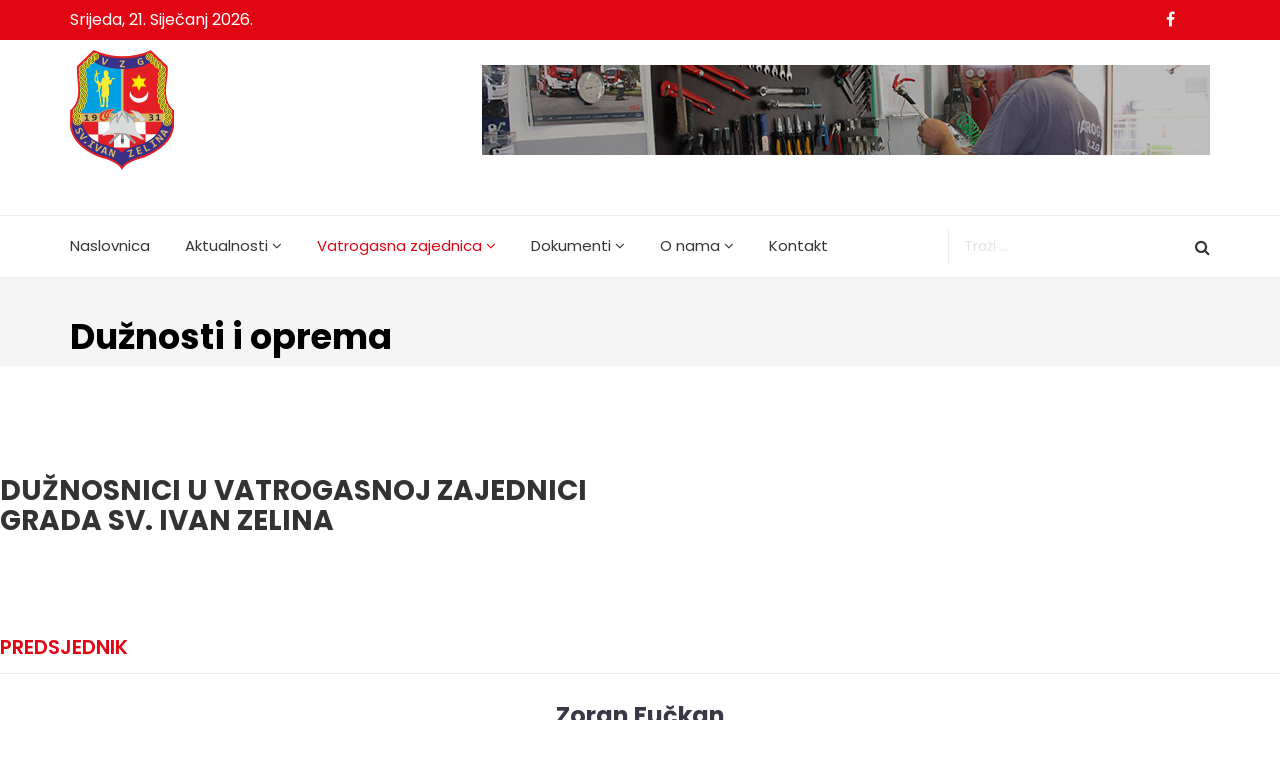

--- FILE ---
content_type: text/html; charset=utf-8
request_url: http://vzg-zelina.hr/vatrogasna-zajednica/duznosti-i-oprema
body_size: 7684
content:
<!DOCTYPE html>
<html prefix="og: http://ogp.me/ns#" xmlns="http://www.w3.org/1999/xhtml" xml:lang="hr-hr" lang="hr-hr" dir="ltr">
    <head>
        <meta http-equiv="X-UA-Compatible" content="IE=edge">
            <meta name="viewport" content="width=device-width, initial-scale=1">
                
                <base href="http://vzg-zelina.hr/vatrogasna-zajednica/duznosti-i-oprema" />
	<meta http-equiv="content-type" content="text/html; charset=utf-8" />
	<meta name="keywords" content="DVD Zelina
Intervencije
Sveti Ivan Zelina
Vatrogasno društvo
Vatrogasne skupštine
Vatrogasci Zelina
" />
	<meta name="generator" content="tesla coil generator" />
	<title>Dužnosti i oprema</title>
	<link href="/images/logo/favicon-vzg.png" rel="shortcut icon" type="image/vnd.microsoft.icon" />
	<link href="http://vzg-zelina.hr/component/search/?Itemid=732&amp;format=opensearch" rel="search" title="Traži VZG Sveti Ivan Zelina" type="application/opensearchdescription+xml" />
	<link href="https://cdnjs.cloudflare.com/ajax/libs/simple-line-icons/2.4.1/css/simple-line-icons.min.css" rel="stylesheet" type="text/css" />
	<link href="/components/com_k2/css/k2.css?v=2.11.20240609" rel="stylesheet" type="text/css" />
	<link href="/components/com_sppagebuilder/assets/css/font-awesome-5.min.css" rel="stylesheet" type="text/css" />
	<link href="/components/com_sppagebuilder/assets/css/font-awesome-v4-shims.css" rel="stylesheet" type="text/css" />
	<link href="/components/com_sppagebuilder/assets/css/animate.min.css" rel="stylesheet" type="text/css" />
	<link href="/components/com_sppagebuilder/assets/css/sppagebuilder.css" rel="stylesheet" type="text/css" />
	<link href="//fonts.googleapis.com/css?family=Poppins:100,100italic,200,200italic,300,300italic,400,400italic,500,500italic,600,600italic,700,700italic,800,800italic,900,900italic&display=swap" rel="stylesheet" type="text/css" />
	<link href="/media/plg_system_jcepro/site/css/content.min.css?badb4208be409b1335b815dde676300e" rel="stylesheet" type="text/css" />
	<link href="//fonts.googleapis.com/css?family=Poppins:300,regular,500,600,700&amp;subset=devanagari,latin-ext" rel="stylesheet" type="text/css" />
	<link href="//fonts.googleapis.com/css?family=Merriweather:300,300italic,regular,italic,700,700italic,900,900italic&amp;subset=cyrillic" rel="stylesheet" type="text/css" />
	<link href="/templates/shaper_news365/css/bootstrap.min.css" rel="stylesheet" type="text/css" />
	<link href="/templates/shaper_news365/css/font-awesome.min.css" rel="stylesheet" type="text/css" />
	<link href="/templates/shaper_news365/css/legacy.css" rel="stylesheet" type="text/css" />
	<link href="/templates/shaper_news365/css/template.css" rel="stylesheet" type="text/css" />
	<link href="/templates/shaper_news365/css/presets/preset1.css" rel="stylesheet" class="preset" type="text/css" />
	<link href="/plugins/system/helix3/assets/css/pagebuilder.css" rel="stylesheet" type="text/css" />
	<link href="/templates/shaper_news365/css/frontend-edit.css" rel="stylesheet" type="text/css" />
	<link href="http://vzg-zelina.hr//components/com_sppagebuilder/assets/css/magnific-popup.css" rel="stylesheet" type="text/css" />
	<style type="text/css">
.sp-page-builder .page-content #section-id-1513595979{padding-top:60px;padding-right:0px;padding-bottom:20px;padding-left:0px;}@media (max-width:767px) { .sp-page-builder .page-content #section-id-1513595979{padding-top:30px;} }#sppb-addon-wrapper-1619012419031 {margin:0px 0px 30px 0px;}#sppb-addon-1619012419031 {box-shadow:0 0 0 0 #ffffff;}#sppb-addon-1619012419031 .sppb-addon-title {font-size:28px;}#sppb-addon-1619012419031 h1.sppb-addon-title {margin:50px 0px 50px 0px; text-transform:none; padding:0px 0px 0px 0px; }@media (max-width:767px) {#sppb-addon-1619012419031 h1.sppb-addon-title {margin:40px 0px 0px 0px; }}#sppb-addon-1513595985 .sppb-addon-title {margin-bottom:30px;font-weight:600;}#sppb-addon-1513595985 .sppb-addon-title { font-family:"Poppins"; }#sppb-addon-1513595985{ font-size:16px; }#sppb-addon-1619012419059 .sppb-addon-title {margin-bottom:30px;font-weight:600;}#sppb-addon-1619012419059 .sppb-addon-title { font-family:"Poppins"; }#sppb-addon-1619012419059{ font-size:16px; }#sppb-addon-1619034465323 .sppb-addon-title {margin-bottom:30px;font-weight:600;}#sppb-addon-1619034465323 .sppb-addon-title { font-family:"Poppins"; }#sppb-addon-1619034465323{ font-size:16px; }.sp-page-builder .page-content #section-id-1513595986{padding-top:30px;padding-right:0px;padding-bottom:30px;padding-left:0px;margin-top:20px;margin-right:0;margin-bottom:20px;margin-left:0;background-color:#fbfbfb;}#sppb-addon-1619012419056 .sppb-addon-title {margin-bottom:30px;font-weight:600;}#sppb-addon-1619012419056 .sppb-addon-title { font-family:"Poppins"; }#sppb-addon-1619012419056{ font-size:16px; }#sppb-addon-1619034465320 .sppb-addon-title {margin-bottom:30px;font-weight:600;}#sppb-addon-1619034465320 .sppb-addon-title { font-family:"Poppins"; }#sppb-addon-1619034465320{ font-size:16px; }.sp-page-builder .page-content #section-id-1619034465359{padding-top:50px;padding-right:0px;padding-bottom:50px;padding-left:0px;margin-top:0px;margin-right:0px;margin-bottom:0px;margin-left:0px;box-shadow:0 0 0 0 #ffffff;}@media (max-width:767px) { .sp-page-builder .page-content #section-id-1619034465359{padding-top:20px;padding-right:0px;padding-bottom:20px;padding-left:0px;} }#column-id-1619034465358{box-shadow:0 0 0 0 #fff;}#sppb-addon-wrapper-1619034465362 {margin:0px 0px 30px 0px;}#sppb-addon-1619034465362 {box-shadow:0 0 0 0 #ffffff;}#sppb-addon-1619034465362 .sppb-addon-title {font-weight:600;}body{font-family:Poppins, sans-serif; font-size:16px; font-weight:normal; }h1{font-family:Poppins, sans-serif; font-size:45px; font-weight:700; }h2{font-family:Merriweather, sans-serif; font-size:40px; font-weight:normal; }h3{font-family:Poppins, sans-serif; font-size:20px; font-weight:normal; }h4{font-family:Poppins, sans-serif; font-size:24px; font-weight:700; }h5{font-family:Merriweather, sans-serif; font-size:16px; font-weight:normal; }.btn{font-family:Merriweather, sans-serif; font-weight:900; } .sppb-btn{font-family:Merriweather, sans-serif; font-weight:900; } button.sppb-btn{font-family:Merriweather, sans-serif; font-weight:900; } .btn-primary{font-family:Merriweather, sans-serif; font-weight:900; }
.sppb-btn-primary{font-family:Merriweather, sans-serif; font-weight:900; } button.sppb-btn-primary{font-family:Merriweather, sans-serif; font-weight:900; } .sppb-meta-category{font-family:Merriweather, sans-serif; font-weight:900; } .new-blog-listing-right>div>a{font-family:Merriweather, sans-serif; font-weight:900; } .related-news-modules ul >li>a{font-family:Merriweather, sans-serif; font-weight:900; } .popular-tags-modules ul>li>a{font-family:Merriweather, sans-serif; font-weight:900; } .catItemCategory>a{font-family:Merriweather, sans-serif; font-weight:900; } div.k2ItemsBlock ul li a.moduleItemCategory{font-family:Merriweather, sans-serif; font-weight:900; } div.k2ItemsBlock ul li a.moduleItemTitle{font-family:Merriweather, sans-serif; font-weight:900; } .sp-module .latestnews >div >a{font-family:Merriweather, sans-serif; font-weight:900; } .k2AccountPage .submit-btn button{font-family:Merriweather, sans-serif; font-weight:900; }#sp-right .sp-module-title{font-family:Poppins, sans-serif; font-weight:700; } #sp-left .sp-module-title{font-family:Poppins, sans-serif; font-weight:700; } .j2store-cart-button.j2store-cart-button-cls{font-family:Poppins, sans-serif; font-weight:700; } .j2store-view-back-button .j2store-product-back-btn{font-family:Poppins, sans-serif; font-weight:700; } .view-itemlist .sp-module .sp-module-title{font-family:Poppins, sans-serif; font-weight:700; } .j2store-upcross-title{font-family:Poppins, sans-serif; font-weight:700; } .sp-shop-menu .j2store-latest-products .sp-module-title{font-family:Poppins, sans-serif; font-weight:700; }@media (min-width: 1200px) {
    .container {
        max-width: 1335px!important;
 }}

.itemSocialSharing {
    display: none;
}

@media screen and (min-width: 320px) and (max-width: 767px){
p {
    font-size: 18px !important;
}}

.k2ItemsBlock .moduleItemHits-wrapper {
    border-bottom: 1px solid #dedede;
}

#sp-main-body {
    padding: 30px 0 85px;
}

img.wf_file_icon {
    display: inherit!important;
}

img.sp-default-logo {
    height: 120px!important;
    width: auto!important;
}

body:not(.contentpane) select, body:not(.contentpane) textarea, body:not(.contentpane) input[type="text"], body:not(.contentpane) input[type="password"], body:not(.contentpane) input[type="datetime"], body:not(.contentpane) input[type="datetime-local"], body:not(.contentpane) input[type="date"], body:not(.contentpane) input[type="month"], body:not(.contentpane) input[type="time"], body:not(.contentpane) input[type="week"], body:not(.contentpane) input[type="number"], body:not(.contentpane) input[type="email"], body:not(.contentpane) input[type="url"], body:not(.contentpane) input[type="search"], body:not(.contentpane) input[type="tel"], body:not(.contentpane) input[type="color"], body:not(.contentpane) .uneditable-input {
border: 1px solid #d2d2d2 !important;
}

#sp-bottom3 .sp-module {
    margin-top: 20px!important;
}

.view-itemlist .sp-module .sp-module-title {
    margin-bottom: 10px!important;
}

.k2ItemsBlock ul>li a.moduleItemTitle {
    font-size: 15px!important;
    margin-bottom: 5px!important;
}

.k2ItemsBlock ul>li {
    border: none;
    margin-bottom: 10px !important;
}

.sp-page-title h1 {
    font-size: 35px;
}

.contact-info .sppb-addon-title {
    font-weight: 600!important;
 }

.sp-page-title {
    padding: 40px 0px 10px 0px!important;
    background-color: #f5f5f5!important;
}

div.k2ItemsBlock ul li a.moduleItemTitle {
    font-family: Poppins, sans-serif!important;
}

.k2ItemsBlock .moduleItemHits-wrapper {
    margin-top: 0px;
}

ul, ol {
    margin: 0 35px;
    padding: 0;
    list-style: disc outside none;
}

.itemView div.itemBackToTop a {
    text-transform: inherit;
}

ul.sigProClassic li.sigProThumb span.sigProLinkWrapper {
    border: 1px solid #dedede!important;
    box-shadow: none!important;
    background: #dedede!important;
}

.newslist-add.items-row.row.clearfix {
    display: none!important;
}

div.catItemView {
    margin-bottom: 30px!important;
}

#sp-bottom .sp-module .sp-module-title {
    font-weight: 600!important;
}

.itemView .itemHeader h2.itemTitle {
    font-size: 36px;
}

span.info-block-title {
    display: none!important;
}

img.sp-retina-logo {
    max-width: 38%;
}

@media (min-width: 1200px){
.sppb-row-container {
    max-width: 1335px!important;
}}

.sp-page-title .title {
    text-transform: inherit!important;
}@media (min-width: 1400px) {
.container {
max-width: 1140px;
}
}#sp-header{ padding:10px 0px 10px 0px; }#sp-bottom{ background-color:#363636;color:#949494;padding:60px 0px 60px 0px; }#sp-footer{ background-color:#2f2f2f;color:#949494; }
	</style>
	<script type="application/json" class="joomla-script-options new">{"csrf.token":"941ae4737bfa509867034a9a9f2f7c37","system.paths":{"root":"","base":""}}</script>
	<script src="/media/jui/js/jquery.min.js?3c6a5a8ccc698318c097d523dfeee199" type="text/javascript"></script>
	<script src="/media/jui/js/jquery-noconflict.js?3c6a5a8ccc698318c097d523dfeee199" type="text/javascript"></script>
	<script src="/media/jui/js/jquery-migrate.min.js?3c6a5a8ccc698318c097d523dfeee199" type="text/javascript"></script>
	<script src="/media/k2/assets/js/k2.frontend.js?v=2.11.20240609&sitepath=/" type="text/javascript"></script>
	<script src="/components/com_sppagebuilder/assets/js/jquery.parallax.js?efcb014a6f41a6d880968ea58653b58d" type="text/javascript"></script>
	<script src="/components/com_sppagebuilder/assets/js/sppagebuilder.js?efcb014a6f41a6d880968ea58653b58d" defer="defer" type="text/javascript"></script>
	<script src="/templates/shaper_news365/js/bootstrap.min.js" type="text/javascript"></script>
	<script src="/templates/shaper_news365/js/jquery.sticky.js" type="text/javascript"></script>
	<script src="/templates/shaper_news365/js/main.js" type="text/javascript"></script>
	<script src="/templates/shaper_news365/js/frontend-edit.js" type="text/javascript"></script>
	<script src="http://vzg-zelina.hr//components/com_sppagebuilder/assets/js/jquery.magnific-popup.min.js" type="text/javascript"></script>
	<script src="/media/system/js/core.js?3c6a5a8ccc698318c097d523dfeee199" type="text/javascript"></script>
	<script type="text/javascript">
;(function ($) {
	$.ajaxSetup({
		headers: {
			'X-CSRF-Token': Joomla.getOptions('csrf.token')
		}
	});
})(jQuery);
	</script>
	<meta property="og:title" content="Dužnosti i oprema" />
	<meta property="og:type" content="website" />
	<meta property="og:url" content="http://vzg-zelina.hr/vatrogasna-zajednica/duznosti-i-oprema" />
	<meta property="fb:app_id" content="admin" />
	<meta property="og:site_name" content="VZG Sveti Ivan Zelina" />
	<meta name="twitter:card" content="summary" />
	<meta name="twitter:site" content="VZG Sveti Ivan Zelina" />


                                </head>
                <body class="site com-sppagebuilder view-page no-layout no-task itemid-732 hr-hr ltr  sticky-header layout-fluid">
                    <div class="body-innerwrapper">
                        <section id="sp-top-bar"><div class="container"><div class="row"><div id="sp-top1" class="col-md-4 col-lg-6 "><div class="sp-column "><div class="sp-module "><div class="sp-module-content">
<div id="sp-team110" class="sp-date ">
    <div class="row-fluid">
    	<div class="sp-date-wrapper">
    		<span>
	    	Srijeda, 21. Siječanj 2026.	     	</span>
	     </div>
    </div><!--/.row-fluid-->
</div></div></div></div></div><div id="sp-top2" class="col-md-8 col-lg-6 "><div class="sp-column "><ul class="social-icons"><li><a target="_blank" href="https://www.facebook.com/vzgsvivanzelina/"><i class="fa fa-facebook"></i></a></li></ul></div></div></div></div></section><header id="sp-header"><div class="container"><div class="row"><div id="sp-logo" class="col-6 col-lg-4 "><div class="sp-column "><a class="logo" href="/"><h1><img class="sp-default-logo" src="/templates/shaper_news365/images/presets/preset1/logo.svg" alt="VZG Sveti Ivan Zelina"><img class="sp-retina-logo" src="/templates/shaper_news365/images/presets/preset1/logo@2x.svg" alt="VZG Sveti Ivan Zelina" width="" height=""></h1></a></div></div><div id="sp-header-right" class="col-7 col-lg-8 "><div class="sp-column "><div class="sp-module "><div class="sp-module-content"><div class="mod-sppagebuilder  sp-page-builder" data-module_id="179">
	<div class="page-content">
		<div id="section-id-1619173305960" class="sppb-section sppb-hidden-sm sppb-hidden-xs" ><div class="sppb-container-inner"><div class="sppb-row"><div class="sppb-col-md-12" id="column-wrap-id-1619173305959"><div id="column-id-1619173305959" class="sppb-column" ><div class="sppb-column-addons"><div id="sppb-addon-wrapper-1619173305963" class="sppb-addon-wrapper"><div id="sppb-addon-1619173305963" class="clearfix "     ><div class="sppb-addon-image-layouts"><div class="sppb-addon-content"><div class="sppb-addon-image-layout-wrap image-layout-preset-style-poster"><div class="sppb-addon-image-layout-image image-fit"><a  href="/kontakt"><img class="sppb-img-responsive image-fit" src="http://vzg-zelina.hr/images/vzg/banner1.jpg" alt=""    loading="lazy"></a></div><div class="sppb-addon-image-layout-content"><h3 class="sppb-image-layout-title"><a  href="/kontakt">Trebate pomoć? Tu smo za vas!</a></h3></div></div></div></div><style type="text/css">#sppb-addon-wrapper-1619173305963 {
margin:15px 0px 15px 0px;}
#sppb-addon-1619173305963 {
	box-shadow: 0 0 0 0 #ffffff;
}
#sppb-addon-1619173305963 {
}
#sppb-addon-1619173305963.sppb-element-loaded {
}
#sppb-addon-1619173305963 a {
	color: #ffffff;
}
#sppb-addon-1619173305963 a:hover,
#sppb-addon-1619173305963 a:focus,
#sppb-addon-1619173305963 a:active {
	color: #f1f1f1;
}
#sppb-addon-1619173305963 .sppb-addon-title {
color:#ffffff;font-size:26px;letter-spacing:1px;font-weight: 600;}
@media (min-width: 768px) and (max-width: 991px) {#sppb-addon-1619173305963 {}}@media (max-width: 767px) {#sppb-addon-1619173305963 {}#sppb-addon-1619173305963 .sppb-addon-title {
font-size:5px;line-height:5px;}
}</style><style type="text/css">#sppb-addon-1619173305963 .sppb-addon-image-overlay {background-color:rgba(41, 14, 98, 0.5);}#sppb-addon-1619173305963 .sppb-addon-image-overlay-icon {}#sppb-addon-1619173305963 .sppb-addon-image-layout-caption {letter-spacing:0px;}#sppb-addon-1619173305963 .sppb-image-layout-title {margin:0px 50px 0px 50px;color:#ffffff;font-size:26px;letter-spacing:1px;font-weight:600;}#sppb-addon-1619173305963 .sppb-addon-image-layout-text {color:#ffffff;font-size:26px;margin:4px 50px 0px 50px;letter-spacing:1px;font-weight:600;}#sppb-addon-1619173305963 .sppb-addon-image-layout-content {background:rgba(255, 255, 255, 0);}#sppb-addon-1619173305963 .sppb-text-alignment {text-align: left;}#sppb-addon-1619173305963 .sppb-addon-image-layout-content .sppb-btn {margin: 25px 0px 0px 0px;}#sppb-addon-1619173305963 #btn-1619173305963.sppb-btn-custom{letter-spacing: 0px;}#sppb-addon-1619173305963 #btn-1619173305963.sppb-btn-custom { background-color: #EF6D00; color: #FFFFFF; padding: 8px 22px 10px 22px; font-size: 16px;}#sppb-addon-1619173305963 #btn-1619173305963.sppb-btn-custom:hover { background-color: #de6906; color: #FFFFFF;}@media (min-width: 768px) and (max-width: 991px) {}@media (max-width: 767px) {#sppb-addon-1619173305963 .sppb-image-layout-title {font-size:5px;}}</style></div></div></div></div></div></div></div></div><style type="text/css">.sp-page-builder .page-content #section-id-1619173305960{padding-top:0px;padding-right:0px;padding-bottom:0px;padding-left:0px;margin-top:0px;margin-right:0px;margin-bottom:0px;margin-left:0px;box-shadow:0 0 0 0 #ffffff;}#column-id-1619173305959{box-shadow:0 0 0 0 #fff;}</style>	</div>
</div>
</div></div></div></div></div></div></header><section id="sp-main-menu"><div class="container"><div class="row"><div id="sp-menu" class="col-4 col-md-6 col-lg-9 "><div class="sp-column ">			<div class='sp-megamenu-wrapper'>
				<a id="offcanvas-toggler" class="visible-md visible-sm visible-xs" href="#"><i class="fa fa-bars"></i></a>
				<ul class="sp-megamenu-parent menu-fade hidden-md hidden-sm hidden-xs"><li class="sp-menu-item"><a  href="/"  >Naslovnica</a></li><li class="sp-menu-item sp-has-child"><a  href="#"  >Aktualnosti</a><div class="sp-dropdown sp-dropdown-main sp-dropdown-mega sp-menu-right" style="width: 900px;"><div class="sp-dropdown-inner"><div class="row"><div class="col-sm-6"><ul class="sp-mega-group"><li class="sp-menu-item sp-has-child"><a class="sp-group-title" href="#"  >Događanja</a><ul class="sp-mega-group-child sp-dropdown-items"><li class="sp-menu-item"><a  href="/aktualnosti/dogadanja/novosti"  >Novosti</a></li><li class="sp-menu-item"><a  href="/aktualnosti/dogadanja/natjecanja"  >Natjecanja</a></li><li class="sp-menu-item"><a  href="/aktualnosti/dogadanja/javna-nabava"  >Javna nabava</a></li><li class="sp-menu-item"><a  href="/aktualnosti/dogadanja/skupstine"  >Skupštine</a></li><li class="sp-menu-item"><a  href="/aktualnosti/dogadanja/vatrogasni-vikend"  >Vatrogasni vikend</a></li></ul></li></ul></div><div class="col-sm-6"><ul class="sp-mega-group"><li class="sp-menu-item sp-has-child"><a class="sp-group-title" href="/aktualnosti/intervencije"  >Intervencije</a><ul class="sp-mega-group-child sp-dropdown-items"><li class="sp-menu-item"><a  href="/aktualnosti/intervencije/intervencije-2021"  >Intervencije 2021.</a></li><li class="sp-menu-item"><a  href="/aktualnosti/intervencije/intervencije-2020"  >Intervencije 2020.</a></li><li class="sp-menu-item"><a  href="/aktualnosti/intervencije/intervencije-2019"  >Intervencije 2019.</a></li><li class="sp-menu-item"><a  href="/aktualnosti/intervencije/intervencije-2018"  >Intervencije 2018.</a></li><li class="sp-menu-item"><a  href="/aktualnosti/intervencije/intervencije-2017"  >Intervencije 2017.</a></li></ul></li></ul></div></div></div></div></li><li class="sp-menu-item sp-has-child active"><a  href="#"  >Vatrogasna zajednica</a><div class="sp-dropdown sp-dropdown-main sp-menu-right" style="width: 240px;"><div class="sp-dropdown-inner"><ul class="sp-dropdown-items"><li class="sp-menu-item"><a  href="/vatrogasna-zajednica/galerija-slika"  >Galerija slika</a></li><li class="sp-menu-item current-item active"><a  href="/vatrogasna-zajednica/duznosti-i-oprema"  >Dužnosti i oprema</a></li><li class="sp-menu-item"><a  href="/vatrogasna-zajednica/dvd-zajednice"  >DVD zajednice</a></li><li class="sp-menu-item"><a  href="/vatrogasna-zajednica/osposobljavanje"  >Osposobljavanje</a></li><li class="sp-menu-item"><a  href="/vatrogasna-zajednica/plan-rada"  >Plan rada</a></li></ul></div></div></li><li class="sp-menu-item sp-has-child"><a  href="#"  >Dokumenti</a><div class="sp-dropdown sp-dropdown-main sp-menu-right" style="width: 240px;"><div class="sp-dropdown-inner"><ul class="sp-dropdown-items"><li class="sp-menu-item"><a  href="/dokumenti/statut-vzg-a"  >Statut VZG-a</a></li><li class="sp-menu-item"><a  href="/dokumenti/pravilnici"  >Pravilnici</a></li><li class="sp-menu-item"><a  href="/dokumenti/planovi-izvjesca"  >Planovi - izvješća</a></li><li class="sp-menu-item"><a  href="/dokumenti/zahtjevi-za-pravo-na-pristup-informacijama"  >Zahtjevi za pravo na pristup informacijama</a></li></ul></div></div></li><li class="sp-menu-item sp-has-child"><a  href="/o-nama"  >O nama</a><div class="sp-dropdown sp-dropdown-main sp-menu-right" style="width: 240px;"><div class="sp-dropdown-inner"><ul class="sp-dropdown-items"><li class="sp-menu-item"><a  href="/o-nama/servis"  >Servis</a></li></ul></div></div></li><li class="sp-menu-item"><a  href="/kontakt"  >Kontakt</a></li></ul>			</div>
		</div></div><div id="sp-menu-right" class="col-7 col-lg-3 "><div class="sp-column "><div class="sp-module news365-top-search"><div class="sp-module-content"><div class="searchnews365-top-search">
	<form action="/vatrogasna-zajednica/duznosti-i-oprema" method="post">
		<input name="searchword" maxlength="200"  class="mod-search-searchword inputbox search-query" type="text" size="0" placeholder="Traži ..." />		<input type="hidden" name="task" value="search" />
		<input type="hidden" name="option" value="com_search" />
		<input type="hidden" name="Itemid" value="732" />
	</form>
</div>
</div></div></div></div></div></div></section><section id="sp-page-title"><div class="row"><div id="sp-title" class="col-lg-12 "><div class="sp-column "><div class="sp-page-title"><div class="container"><h1 class="title">Dužnosti i oprema</h1></div></div></div></div></div></section><section id="sp-main-body"><div class="row"><div id="sp-component" class="col-lg-12 "><div class="sp-column "><div id="system-message-container">
	</div>

<div id="sp-page-builder" class="sp-page-builder  page-16">

	
	<div class="page-content">
				<section id="section-id-1513595979" class="sppb-section" ><div class="sppb-row-overlay"></div><div class="sppb-row-container"><div class="sppb-row"><div class="sppb-col-md-12" id="column-wrap-id-1513595980"><div id="column-id-1513595980" class="sppb-column  news365-contact-info" ><div class="sppb-column-addons"><div id="sppb-addon-wrapper-1619012419031" class="sppb-addon-wrapper"><div id="sppb-addon-1619012419031" class="clearfix "     ><div class="sppb-addon sppb-addon-header sppb-text-center"><h1 class="sppb-addon-title">DUŽNOSNICI U VATROGASNOJ ZAJEDNICI<p>GRADA SV. IVAN ZELINA</h1></div></div></div></div></div></div><div class="sppb-col-md-4" id="column-wrap-id-1513595982"><div id="column-id-1513595982" class="sppb-column  news365-contact-info" ><div class="sppb-column-addons"><div id="sppb-addon-wrapper-1513595985" class="sppb-addon-wrapper"><div id="sppb-addon-1513595985" class="clearfix "     ><div class="sppb-addon sppb-addon-text-block sppb-text-center  contact-info"><h3 class="sppb-addon-title">PREDSJEDNIK</h3><div class="sppb-addon-content"><p style="text-align: center;"><span style="font-size: 18pt;"><strong>Zoran Fučkan</strong></span><br />Mob: <a href="tel:+385997383127">+385 99 7383 127</a></p>
<p style="text-align: center;">Naziv matičnog DVD-a:<br /><strong>DVD Blaževdol</strong></p></div></div></div></div></div></div></div><div class="sppb-col-md-4" id="column-wrap-id-1513595984"><div id="column-id-1513595984" class="sppb-column  news365-contact-info" ><div class="sppb-column-addons"><div id="sppb-addon-wrapper-1619012419059" class="sppb-addon-wrapper"><div id="sppb-addon-1619012419059" class="clearfix "     ><div class="sppb-addon sppb-addon-text-block sppb-text-center  contact-info"><h3 class="sppb-addon-title">ZAPOVJEDNIK</h3><div class="sppb-addon-content"><p style="text-align: center;"><span style="font-size: 18pt;"><strong>Ivica Mačković</strong></span><br />Mob: <a href="tel:+385992147493">+385 99 2147 493</a></p>
<p style="text-align: center;">Naziv matičnog DVD-a:<br /><strong>DVD Sv.Ivan Zelina</strong></p></div></div></div></div></div></div></div><div class="sppb-col-md-4" id="column-wrap-id-1619012419028"><div id="column-id-1619012419028" class="sppb-column" ><div class="sppb-column-addons"><div id="sppb-addon-wrapper-1619034465323" class="sppb-addon-wrapper"><div id="sppb-addon-1619034465323" class="clearfix "     ><div class="sppb-addon sppb-addon-text-block sppb-text-center  contact-info"><h3 class="sppb-addon-title">TAJNIK</h3><div class="sppb-addon-content"><p style="text-align: center;"><span style="font-size: 18.6667px;"><b><span style="font-size: 18pt;">Tomislav Kolarić</span><br /></b></span></p>
<p style="text-align: center;">Mob: <a href="tel:+385997383177">+385 99 738 3177</a></p>
<p style="text-align: center;">Naziv matičnog DVD-a : <br /><strong>DVD Sv. Ivan Zelina</strong></p></div></div></div></div></div></div></div></div></div></section><section id="section-id-1513595986" class="sppb-section  spb-res-margin" ><div class="sppb-row-container"><div class="sppb-row"><div class="sppb-col-md-6" id="column-wrap-id-1513595987"><div id="column-id-1513595987" class="sppb-column" ><div class="sppb-column-addons"><div id="sppb-addon-wrapper-1619012419056" class="sppb-addon-wrapper"><div id="sppb-addon-1619012419056" class="clearfix "     ><div class="sppb-addon sppb-addon-text-block sppb-text-center  contact-info"><h3 class="sppb-addon-title">ZAMJENIK PREDSJEDNIKA</h3><div class="sppb-addon-content"><p style="text-align: center;"><span style="font-size: 18pt;"><b>Renata Kober</b></span></p>
<p style="text-align: center;">Mob: <a href="tel:+385997383127">+385 91 5226 789</a></p>
<p style="text-align: center;">Naziv matičnog DVD-a:<br /><strong>DVD Komin</strong></p>
<p style="text-align: center;">&nbsp;</p>
<p style="text-align: center;"><span style="font-size: 18pt;"><strong>&nbsp;</strong></span></p>
<p style="text-align: center;">&nbsp;</p></div></div></div></div></div></div></div><div class="sppb-col-md-6" id="column-wrap-id-1619012419064"><div id="column-id-1619012419064" class="sppb-column" ><div class="sppb-column-addons"><div id="sppb-addon-wrapper-1619034465320" class="sppb-addon-wrapper"><div id="sppb-addon-1619034465320" class="clearfix "     ><div class="sppb-addon sppb-addon-text-block sppb-text-center  contact-info"><h3 class="sppb-addon-title">ZAMJENIK ZAPOVJEDNIKA</h3><div class="sppb-addon-content"><p style="text-align: center;">&nbsp;<span style="font-size: 18pt;"><strong>Kristijan Koščec</strong></span><br />Mob: <a href="tel:+385986932529">+385 98 693 2529</a></p>
<p style="text-align: center;">Naziv matičnog DVD-a:<br /><strong>DVD Sv. Ivan Zelina</strong></p></div></div></div></div></div></div></div></div></div></section><section id="section-id-1619034465359" class="sppb-section" ><div class="sppb-row-container"><div class="sppb-row"><div class="sppb-col-md-12" id="column-wrap-id-1619034465358"><div id="column-id-1619034465358" class="sppb-column" ><div class="sppb-column-addons"><div id="sppb-addon-wrapper-1619034465362" class="sppb-addon-wrapper"><div id="sppb-addon-1619034465362" class="clearfix "     ><div class="sppb-addon sppb-addon-text-block sppb-text-center  contact-info"><h3 class="sppb-addon-title">VATROGASNA OPREMA - (na korištenju)</h3><div class="sppb-addon-content"><div style="overflow-x: auto;">
<table class="category table table-bordered table-hover table-noheader">
<tbody>
<tr>
<td><strong>Zapovjedno</strong></td>
<td><strong>Malo interventno</strong></td>
<td><strong>Navalno vozilo</strong></td>
<td><strong>Auto cisterna</strong></td>
<td><strong>Kombi vozilo</strong></td>
</tr>
<tr>
<td>1</td>
<td>3</td>
<td>3</td>
<td>2</td>
<td>18</td>
</tr>
</tbody>
</table>
</div></div></div></div></div></div></div></div></div></div></section>
			</div>
</div>

</div></div></div></section><section id="sp-bottom"><div class="container"><div class="row"><div id="sp-bottom1" class="col-md-6 col-lg-3 "><div class="sp-column "><div class="sp-module "><div class="sp-module-content">

<div class="custom"  >
	<p><img src="/images/logo/vzg_logo_1.png" alt="vzg logo 1" width="112" height="129" style="display: block; margin-left: auto; margin-right: auto;" /></p>
<p class="info" style="text-align: center;"><span style="color: #ffffff; font-size: 14pt;">Vatrogasna zajednica grada</span><br /><span style="color: #ffffff; font-size: 14pt;">Sveti Ivan Zelina</span></p></div>
</div></div></div></div><div id="sp-bottom2" class="col-md-6 col-lg-3 "><div class="sp-column "><div class="sp-module "><h3 class="sp-module-title">E-mail</h3><div class="sp-module-content">

<div class="custom"  >
	<p><a href="mailto:kontakt@vzg-zelina.hr">kontakt@vzg-zelina.hr</a></p></div>
</div></div><div class="sp-module "><h3 class="sp-module-title">Kontakt</h3><div class="sp-module-content">

<div class="custom"  >
	<p>Tel./Fax.: <a href="tel:+38512060930">+385 1 2060 930</a> <br />Mob.: <a href="tel:+38598325769">+385 98 325 769</a> <br />Tel.2: <a href="tel:+385193">+385 1 93</a> <br />Tel.3: <a href="tel:+3851112">+385 1 112</a></p></div>
</div></div></div></div><div id="sp-bottom3" class="col-md-6 col-lg-3 "><div class="sp-column "><div class="sp-module "><h3 class="sp-module-title">Brzi linkovi</h3><div class="sp-module-content"><ul class="nav menu">
<li class="item-531"><a href="/aktualnosti/dogadanja/novosti" >Novosti</a></li><li class="item-528"><a href="/aktualnosti/dogadanja/natjecanja" >Natjecanja</a></li><li class="item-527"><a href="/Kontaktaktualnosti/dogadanja/javna-nabava" >Javna nabava</a></li><li class="item-532"><a href="/aktualnosti/dogadanja/skupstine" >Skupštine</a></li><li class="item-529"><a href="/aktualnosti/dogadanja/vatrogasni-vikend" >Vatrogasni vikend</a></li><li class="item-744"><a href="/vatrogasna-zajednica/osposobljavanje" >Osposobljavanje</a></li><li class="item-745"><a href="/vatrogasna-zajednica/plan-rada" >Plan rada</a></li></ul>
</div></div></div></div><div id="sp-bottom4" class="col-md-6 col-lg-3 "><div class="sp-column "><div class="sp-module "><div class="sp-module-content">

<div class="custom"  >
	<iframe src="https://www.google.com/maps/embed?pb=!1m18!1m12!1m3!1d2773.499706270711!2d16.239685415574122!3d45.96127797910994!2m3!1f0!2f0!3f0!3m2!1i1024!2i768!4f13.1!3m3!1m2!1s0x4766735a7921bfcf%3A0xfa5ca11ad316e36c!2sBocakova%20ul.%2011%2C%2010380%2C%20Sveti%20Ivan%20Zelina!5e0!3m2!1shr!2shr!4v1662386226583!5m2!1shr!2shr" width="100%" height="230" style="border:0;" allowfullscreen="allowfullscreen" loading="lazy" referrerpolicy="no-referrer-when-downgrade"></iframe></div>
</div></div></div></div></div></div></section><footer id="sp-footer"><div class="container"><div class="row"><div id="sp-footer1" class="col-lg-12 "><div class="sp-column "><div class="sp-copyright"> <p class="text-left">© VZG Zelina. All rights reserved. - website by <a href="https://www.getim.hr" target="_blank" >getim.hr</a></p></div></div></div></div></div></footer>
                        <div class="offcanvas-menu">
                            <a href="#" class="close-offcanvas"><i class="fa fa-remove"></i></a>
                            <div class="offcanvas-inner">
                                                                    <div class="sp-module "><div class="sp-module-content"><ul class="nav menu">
<li class="item-572"><a href="/" >Naslovnica</a></li><li class="item-720 deeper parent"><a href="#" >Aktualnosti</a><span class="offcanvas-menu-toggler collapsed" data-toggle="collapse" data-target="#collapse-menu-720"><i class="open-icon fa fa-angle-down"></i><i class="close-icon fa fa-angle-up"></i></span><ul class="collapse" id="collapse-menu-720"><li class="item-728 deeper parent"><a href="#" >Događanja</a><span class="offcanvas-menu-toggler collapsed" data-toggle="collapse" data-target="#collapse-menu-728"><i class="open-icon fa fa-angle-down"></i><i class="close-icon fa fa-angle-up"></i></span><ul class="collapse" id="collapse-menu-728"><li class="item-721"><a href="/aktualnosti/dogadanja/novosti" >Novosti</a></li><li class="item-723"><a href="/aktualnosti/dogadanja/natjecanja" >Natjecanja</a></li><li class="item-724"><a href="/aktualnosti/dogadanja/javna-nabava" >Javna nabava</a></li><li class="item-725"><a href="/aktualnosti/dogadanja/skupstine" >Skupštine</a></li><li class="item-726"><a href="/aktualnosti/dogadanja/vatrogasni-vikend" >Vatrogasni vikend</a></li></ul></li><li class="item-722 deeper parent"><a href="/aktualnosti/intervencije" >Intervencije</a><span class="offcanvas-menu-toggler collapsed" data-toggle="collapse" data-target="#collapse-menu-722"><i class="open-icon fa fa-angle-down"></i><i class="close-icon fa fa-angle-up"></i></span><ul class="collapse" id="collapse-menu-722"><li class="item-727"><a href="/aktualnosti/intervencije/intervencije-2021" >Intervencije 2021.</a></li><li class="item-729"><a href="/aktualnosti/intervencije/intervencije-2020" >Intervencije 2020.</a></li><li class="item-730"><a href="/aktualnosti/intervencije/intervencije-2019" >Intervencije 2019.</a></li><li class="item-740"><a href="/aktualnosti/intervencije/intervencije-2018" >Intervencije 2018.</a></li><li class="item-741"><a href="/aktualnosti/intervencije/intervencije-2017" >Intervencije 2017.</a></li></ul></li></ul></li><li class="item-731 active deeper parent"><a href="#" >Vatrogasna zajednica</a><span class="offcanvas-menu-toggler collapsed" data-toggle="collapse" data-target="#collapse-menu-731"><i class="open-icon fa fa-angle-down"></i><i class="close-icon fa fa-angle-up"></i></span><ul class="collapse" id="collapse-menu-731"><li class="item-733"><a href="/vatrogasna-zajednica/galerija-slika" >Galerija slika</a></li><li class="item-732 current active"><a href="/vatrogasna-zajednica/duznosti-i-oprema" >Dužnosti i oprema</a></li><li class="item-734"><a href="/vatrogasna-zajednica/dvd-zajednice" >DVD zajednice</a></li><li class="item-735"><a href="/vatrogasna-zajednica/osposobljavanje" >Osposobljavanje</a></li><li class="item-736"><a href="/vatrogasna-zajednica/plan-rada" >Plan rada</a></li></ul></li><li class="item-746 deeper parent"><a href="#" >Dokumenti</a><span class="offcanvas-menu-toggler collapsed" data-toggle="collapse" data-target="#collapse-menu-746"><i class="open-icon fa fa-angle-down"></i><i class="close-icon fa fa-angle-up"></i></span><ul class="collapse" id="collapse-menu-746"><li class="item-747"><a href="/dokumenti/statut-vzg-a" >Statut VZG-a</a></li><li class="item-748"><a href="/dokumenti/pravilnici" >Pravilnici</a></li><li class="item-749"><a href="/dokumenti/planovi-izvjesca" >Planovi - izvješća</a></li><li class="item-750"><a href="/dokumenti/zahtjevi-za-pravo-na-pristup-informacijama" >Zahtjevi za pravo na pristup informacijama</a></li></ul></li><li class="item-713 deeper parent"><a href="/o-nama" >O nama</a><span class="offcanvas-menu-toggler collapsed" data-toggle="collapse" data-target="#collapse-menu-713"><i class="open-icon fa fa-angle-down"></i><i class="close-icon fa fa-angle-up"></i></span><ul class="collapse" id="collapse-menu-713"><li class="item-714"><a href="/o-nama/servis" >Servis</a></li></ul></li><li class="item-535"><a href="/kontakt" >Kontakt</a></li></ul>
</div></div>
                                                            </div>
                        </div>
                    </div>
                                        
                <script>
(function(c,d){"JUri"in d||(d.JUri="http://vzg-zelina.hr/");c.addEventListener("click",function(a){var b=a.target?a.target.closest('[class*="ba-click-lightbox-form-"], [href*="ba-click-lightbox-form-"]'):null;if(b){a.preventDefault();if("pending"==b.clicked)return!1;b.clicked="pending";"formsAppClk"in window?formsAppClk.click(b):(a=document.createElement("script"),a.src=JUri+"components/com_baforms/assets/js/click-trigger.js",a.onload=function(){formsAppClk.click(b)},
c.head.append(a))}})})(document,window);
</script>
</body>
                </html>

--- FILE ---
content_type: image/svg+xml
request_url: http://vzg-zelina.hr/templates/shaper_news365/images/presets/preset1/logo@2x.svg
body_size: 25286
content:
<?xml version="1.0" encoding="UTF-8"?>
<!DOCTYPE svg PUBLIC "-//W3C//DTD SVG 1.1//EN" "http://www.w3.org/Graphics/SVG/1.1/DTD/svg11.dtd">
<!-- Creator: CorelDRAW 2020 (64-Bit Evaluation Version) -->
<svg xmlns="http://www.w3.org/2000/svg" xml:space="preserve" width="78.5033mm" height="90.6861mm" version="1.1" style="shape-rendering:geometricPrecision; text-rendering:geometricPrecision; image-rendering:optimizeQuality; fill-rule:evenodd; clip-rule:evenodd"
viewBox="0 0 7857.35 9076.72"
 xmlns:xlink="http://www.w3.org/1999/xlink"
 xmlns:xodm="http://www.corel.com/coreldraw/odm/2003">
 <defs>
  <style type="text/css">
   <![CDATA[
    .str1 {stroke:#9D9E9E;stroke-width:9.89;stroke-miterlimit:22.926}
    .str0 {stroke:#D7B56D;stroke-width:7.63;stroke-miterlimit:22.926}
    .fil2 {fill:#FEFEFE}
    .fil8 {fill:#D9DADA}
    .fil9 {fill:#9D9E9E}
    .fil10 {fill:#2B2A29}
    .fil6 {fill:#FFED00}
    .fil3 {fill:#D7B56D}
    .fil7 {fill:#E12E24}
    .fil0 {fill:#E31E24}
    .fil5 {fill:#F9EA3C}
    .fil11 {fill:#F3E530}
    .fil12 {fill:#29261A}
    .fil14 {fill:#23211A}
    .fil13 {fill:#241F1B}
    .fil1 {fill:#00A0E3}
    .fil4 {fill:#393185}
   ]]>
  </style>
 </defs>
 <g id="Layer_x0020_1">
  <metadata id="CorelCorpID_0Corel-Layer"/>
  <path class="fil0" d="M7857.35 5723.84l-3.49 -1141.02c-1092.12,-973.05 -367.43,-2303.33 -489.92,-3347.81l-1255.42 -1214.6c-1455.13,622.01 -2897.41,601.32 -4327.65,-20.41l-1254.75 1223.32c-74.82,1166.97 492.64,2488.53 -511.03,3339.09l-15.08 1161.43c104.13,902.8 690.09,1728.5 2252.24,2398.03 945.69,224.15 1449.9,555.71 1676.42,954.84 190.04,-387.35 682.18,-715.72 1669.14,-947.57 1311.99,-580.03 2172.2,-1339.32 2259.55,-2405.31z"/>
  <path class="fil1" d="M769.82 2899.1c50.71,872.78 -217.54,1339.82 -574.2,1723.63l288.41 183.43 3367.03 -32.6 2.4 -3361.23 -2017.04 -1198.26 -1166.55 1126.23c-4.83,525.97 36.82,1044.17 99.96,1558.8z"/>
  <path class="fil2" d="M2123.02 6978.95c-350.76,-125.1 -617.67,-316.37 -777.23,-592.39l781.01 0 -3.77 592.39z"/>
  <polygon class="fil2" points="4515.07,6386.56 3319.04,6371.49 3319.04,7371.31 4515.07,7371.31 "/>
  <polygon class="fil2" points="3319.92,5356.59 2138.69,5424.81 2126.3,6382.82 3319.92,6382.82 "/>
  <polygon class="fil2" points="4696.46,6389.04 5710.3,6376.64 5697.87,5403.13 4696.46,5403.13 "/>
  <polygon class="fil2" points="6549,6374.81 5701.4,6373.04 5701.4,7000.28 6159.85,6769.28 "/>
  <path class="fil3 str0" d="M4036.56 1335.67l-183.89 67.94 0 3372.25 -810.13 4.58c53.78,-130.57 241.98,-166.02 381.83,-307.47 -701.91,-75 -1067.08,211.97 -1175.9,315.81l-1666.99 18.43 -6.71 617.74 6588.25 0 0 -627.48 -3126.46 0 0 -3461.8z"/>
  <path class="fil4" d="M2004.44 7854.79c-1269.08,-675.21 -1982.08,-1464.52 -1812.32,-2434.89l677.91 0c594.85,2093.63 2421.05,1572.53 3050.51,2358.81 525.72,-744.75 2566.35,-334.35 3071.3,-2358.81l733.23 0c21.82,1089.01 -695.13,1869.28 -1909.17,2441.82 -887.14,312.56 -1570.83,473.7 -1895.36,947.67 -432.12,-550.58 -1217.61,-701.04 -1916.1,-954.59z"/>
  <path class="fil4" d="M6035.85 206.34l288.65 432.96c-651.13,1016.24 -3784.52,1074.11 -4784.4,36.12l288.65 -461.87c1267.67,514.81 2857.65,644.68 4207.11,-7.21z"/>
  <path class="fil5" d="M3117.99 2515.93c-3.63,-20.1 7.06,-98.23 11.23,-120.34 0.67,-3.56 1.58,-2.36 1.27,-9.75 -0.99,-23.19 -2.51,8.02 8.33,-45.16 0,0.53 1.1,5.23 8.37,-5.5 0.46,-0.63 1.17,-1.76 1.59,-2.47 0.42,-0.7 1.17,-1.8 1.55,-2.54 14.76,-28.07 1.31,10.38 3.21,-9.71 0.07,-0.46 -0.14,-1.69 -0.14,-2.12l14.93 -37.91c5.12,-28.65 -1.83,-7.78 9.36,-22.25 19.5,-25.31 5.15,-26.48 27.4,-44.53 0.67,-0.56 1.62,-1.27 2.33,-1.79l9.81 -6.15c44.25,-22.35 115.71,-13.28 139.22,-17.34 19.82,-3.39 3.32,0.1 12.47,-4.34 15.78,-7.67 14.82,-11.65 14.86,-11.65l22.7 -19.92c-0.77,-0.78 -1.62,-1.94 -2.08,-2.58l-3.77 -5.36c-0.53,-0.85 -1.1,-1.9 -1.63,-2.75l-8.82 -11.02c-8.06,-4.8 -0.36,11.87 -3.5,-0.35 -11.93,-5.57 -0.67,-2.68 6.72,-6.36l-140.93 -4.8c-17.48,-0.1 -29.49,3.88 -45.33,2.86 -26.8,-2.29 -34.64,21.72 -44.74,40.26l-24.68 43.67c-34.6,47.63 -55.47,83.93 -126.19,84.05l-13.98 -188.28c-2.16,-14.47 -21.08,-63.66 -28.36,-70.58 -10.95,-10.48 -66.81,-16.52 -86.76,-16.88 -3.77,-56.14 1.41,-125.45 13.77,-174.08 10.52,-41.35 26.62,-125.31 3.77,-160.9 -12.74,-19.88 -20.97,-37.71 -36.15,-55.68 -32.91,-38.94 -29.91,-41.25 -72.17,-63.49 -42.8,-22.53 -70.54,-25.6 -123.4,-19.39 -32.77,3.85 -71.82,20.17 -86.23,49.32 -5.05,10.17 -12.82,18.44 -18.58,29.56 -34.04,65.5 -33.93,250.13 -6.57,327.49 11.97,33.79 78.77,93.36 29.98,124.54 -9.22,6.11 -4.97,2.96 -19.03,5.11l-59.43 12.68c-11.15,3.7 -28.07,7.91 -34.78,13.41 -15.63,12.78 -47.98,76.2 -53.24,93.85l-25.07 75.81c-57.8,124.64 -16.66,65.15 -32.95,155.54 -11.51,63.84 -79.05,68.4 -109.81,19l-62.47 -81.56c-15.53,-17.34 -44.2,-49.82 -51.69,-73.06 -1.52,-4.66 -3.28,-12.67 -5.05,-18.51 -19.38,-65.28 -30.72,-184.34 -41.56,-255.92 -6.61,-43.75 -27.11,-124.6 -21.26,-174.04 9.04,-17.52 159.46,-57.31 171.11,-81.99 6.04,-12.78 -6.25,-39.87 -14.54,-51.17 -57.91,6.19 -128.42,61.54 -179.38,60.73l-15.74 -106.5c-2.86,-14.96 0.11,0.89 -4.34,-14.29 -12.74,-43.65 -11.76,-122.77 -28.85,-156.71 -16.73,3.92 -46.71,11.8 -55.23,27.58 -9.35,14.65 33.58,232.76 30.94,278.31 -8.44,17.48 -162.68,62.04 -170.4,80.08 -0.21,12.04 8.86,46.85 14.44,57.76 36.33,-13.59 88.31,-45.37 124,-53.11 -1.97,22.92 -27.43,55.47 -38.94,76.31 -30.12,54.55 -76.59,222.24 -67.3,282.89 6.08,39.62 12.18,57.03 29.49,85.63 23.72,39.12 44.13,70.41 77.11,98.73 31.71,27.22 78.32,89.19 112.64,123.97 48.44,48.97 41.81,28.07 51.84,128.88 6.85,69 19.28,138.91 29.06,207.2 16.35,114.26 1.94,81.46 -61.72,153.11l-54.1 61.97c-10.38,12.85 -43.85,53.35 -44.63,74.4 36.89,21.93 39.55,11.83 69.03,-9.99 3.17,-2.33 7.52,-5.08 11.9,-7.7l56.38 -40.26c14.8,-12.39 26.52,-28.18 46.12,-34.67l44.06 304.93c16.24,187.67 62.89,424.24 79.8,616.81 8.83,100.53 28.25,209.32 38.66,310.2 33.79,6.64 195.12,-13.14 228.62,-27.19 11.09,-4.65 10.77,-4.09 16.6,-14.93 4.26,-7.84 6.36,-14.51 10.17,-21.75 31.07,-58.72 27.46,-97.35 28.07,-170.22 1.06,-127.85 19.78,-249.74 19.57,-376.4 -0.04,-19.64 1.41,-44.25 -0.15,-63.18 -2.04,-24.78 -10.62,-29.59 -9.18,-57.09 25.7,-23.27 70.79,-29.42 105.22,-12.99 10.98,25.49 8.9,91.83 8.16,125.13 -2.86,130.19 31.74,251.05 17.27,380.78 -4.27,38.27 -4.59,83.92 -9.68,124.07 -9.18,72.82 -28.67,87.18 39.7,135.48 69.16,48.9 160.44,-61.15 92.19,-164.33 -32.77,-49.53 -29.35,-35.13 -17.1,-111.89 18.3,-114.37 51.8,-309.14 47.56,-420.44 -1.23,-32.8 -17.41,-77.89 -26.72,-108.47 -8.38,-27.54 -2.3,-29.1 6.71,-51.66 7.45,-18.75 10.31,-28.96 28.36,-40.89 15.88,-10.53 24.92,-16.03 39.44,-27.05 9.22,-115.07 12.68,-240.09 -0.95,-355.81 -4.48,-38.09 -2.33,-79.37 -2.75,-120.83 -0.43,-38.62 2.93,-78.14 -6.68,-112.85 -43.15,-156.31 -28.01,-104.48 -11.37,-198.23 4.48,-25.14 4.09,-88.03 43.08,-82.97 26.16,11.33 42.76,56.63 61.97,79.44 13.24,1.98 31.18,4.03 42.73,-1.51 18.33,-8.8 39.34,-36.23 41.98,-56.39 1.94,-14.72 4.48,-34.57 3.25,-49.04zm-722.68 1691.28l79.13 -81.14c46.64,-60.09 6.14,-242.97 4.34,-291.23 -1.95,-52.26 -3.18,-108.9 -7.11,-160.51 -3.42,-45.16 9.82,-85.7 -27.5,-116.87 -28.71,-23.94 -34.46,10.84 -56.24,-51.31 -10.28,-29.35 -4.77,-148.16 -4.63,-192.15 0.04,-55.62 15.78,-119.11 15.71,-180.26 -0.03,-40.01 -0.14,-80.15 -0.46,-120.16 -0.35,-43.36 9.75,-72.55 13.24,-112.39 3.53,-39.69 -0.28,-73.51 5.62,-114.15 9.04,-62.82 10.31,-47.21 -9.36,-102.22 -56.35,-7.13 -55.01,-2.89 -67.82,9.15 -8.59,8.05 -13.21,8.19 -17.91,14.65 -14.58,20.13 23.02,106.31 -24.54,191.69l-20.16 40.05c-3,4.69 -7.56,10.41 -11.55,16.27 -5.65,8.3 -7.95,11.33 -12.99,18.72 -9.54,14.01 -14.47,20.51 -15.29,42.05 -0.81,21.65 0.99,38.31 3.43,56.99 21.68,167.33 53.32,355 69.06,516.12l13.73 103.2c9.4,69.49 61.62,500.87 71.29,513.51zm-380.49 -1844.81l11.44 -18.58c11.12,-23.9 31.63,-52.47 33.64,-63.41 4.45,-23.94 -29.31,-177.75 -34.91,-216.66 -3.92,-27.29 -9.29,-90.6 -21.65,-108.23 -9.18,4.63 -2.79,0.5 -8.79,8.23 -0.22,0.25 -7.14,12.11 -7.53,12.89l-27.85 80.5c-24.68,63.14 -23.09,48.59 -34.78,110.14 -8.72,46.07 5.57,80.85 21.86,117.25 8.08,18.12 21.15,73.45 68.57,77.86zm1192.32 -240.31c15.84,1.02 27.85,-2.96 45.33,-2.86l140.93 4.8c-7.39,3.67 -18.65,0.78 -6.72,6.36 3.14,12.22 -4.55,-4.45 3.5,0.35l8.82 11.02c0.53,0.85 1.1,1.9 1.63,2.75l3.77 5.36c0.46,0.64 1.31,1.8 2.08,2.58l-22.7 19.92c-0.04,0 0.92,3.98 -14.86,11.65 -9.15,4.44 7.35,0.95 -12.47,4.34 -23.51,4.05 -94.97,-5.01 -139.22,17.34l-9.81 6.15c-0.71,0.52 -1.66,1.23 -2.33,1.79 -22.25,18.05 -7.91,19.22 -27.4,44.53 -11.19,14.47 -4.23,-6.4 -9.36,22.25l-14.93 37.91c0,0.43 0.21,1.66 0.14,2.12 -1.9,20.09 11.55,-18.36 -3.21,9.71 -0.38,0.74 -1.13,1.84 -1.55,2.54 -0.42,0.71 -1.13,1.84 -1.59,2.47 -7.27,10.74 -8.37,6.04 -8.37,5.5 -10.84,53.18 -9.32,21.97 -8.33,45.16 0.31,7.39 -0.6,6.19 -1.27,9.75 -4.17,22.11 -14.86,100.24 -11.23,120.34 11.58,-12.22 9,-45.94 13.48,-75.64l39.19 -137.03c14.65,-40.57 29.7,-92.3 82.13,-98.13 102.04,-11.33 94.62,7.67 148.75,-27.6 17.52,-11.44 30.44,-27.79 28.36,-58.33 -18.75,-3.71 -33.22,-7.42 -50.46,-8.83l-152.61 -3.6c-0.71,0.21 -10.59,5.5 -10.66,5.57 -9.89,7.7 -3.25,1.31 -9.04,9.75zm-1000.07 715.26c39.38,-21.78 26.27,-127.96 -20.8,-145.05 -0.28,25.84 10.67,133.68 20.8,145.05z"/>
  <polygon class="fil6" points="5203.19,1823.12 5369.66,2173.28 5758.14,2141.47 5536.15,2459.79 5758.14,2778.13 5369.66,2746.28 5203.19,3096.44 5036.7,2746.28 4648.19,2778.13 4870.18,2459.79 4648.19,2141.47 5036.7,2173.28 "/>
  <path class="fil2" d="M5883.27 3092.45c106.92,434.63 -101.51,863.99 -647.54,894.99 -450.36,25.56 -808.75,-396.45 -728.46,-736.03 80.29,-339.56 28.46,-85.98 38.8,-136.01 68.6,331.32 321.46,538.82 659.05,538.82 337.59,0 609.54,-230.47 678.15,-561.77z"/>
  <path class="fil7" d="M3333.03 4511.93c-46.92,-24.72 -184.99,-22.25 -275.35,-13.7 -21.43,2.01 -40.22,4.41 -54.41,6.82 -148.19,25.35 -163.73,34.1 -301.79,75.14 -59.95,17.83 -143.07,48.09 -198.65,79.34l-38.06 20.12c-92.65,50.14 -153.92,107.56 -201.37,207.77 -30.76,64.94 -43.04,130.96 -43.61,205.28 -0.7,102.58 40.75,194.91 130.83,246.5 30.97,17.76 55.89,22.14 93.49,30.86 105.26,24.33 252.08,-31 330.43,-99.75 59,-51.8 103.49,-110.91 130.19,-186.4 11.72,-33.12 11.76,-73.77 12.71,-111.19 5.22,-210.8 157.09,-336.25 329.01,-420.15 21.36,-10.45 69.94,-28.85 86.58,-40.64zm-512.2 560.39c-7.95,-54.98 -28.29,-68.64 -6.54,-167.01 17.49,-78.99 89.87,-185.52 153.22,-239.19 52.26,-44.27 69.76,-50.42 112.77,-80.92 -135.41,-5.54 -393.84,211.32 -393.1,363.36 0.36,77.75 70.16,119.14 133.65,123.76zm-34.42 83.11c-75.29,-6.67 -228.88,-2.18 -229.09,-146.85 -0.17,-131.49 109.43,-290.63 179.23,-356.48 -25.49,-12.43 -107.41,38.3 -124.78,50.88 -73.02,52.83 -127.07,121.82 -171.63,200.7 -26.83,47.49 -34.32,81.56 -49.64,138.73 -21.33,79.27 4.41,152.61 71.7,193.03 17.8,10.67 41.92,21.82 68.96,26.87 93.99,17.52 175.07,-22.88 237.28,-82.34 10.42,-9.99 18.82,-13.77 17.98,-24.54z"/>
  <path class="fil8 str1" d="M3989.35 4551.89c306.24,140.01 555.42,341.8 758.63,593.41l181.73 -186.69 12.39 94.1 77.54 79.3 -177.07 165.71c38.69,63.1 55.36,143.92 63.98,207.02 68.53,391.19 6.64,545.6 195.68,729.77l523.21 527.48 -229.69 4.27c-952.15,-553.82 -1992.93,-576.31 -2973.43,-234 140.92,-198.89 311.43,-376.75 531.75,-518.93 14.9,-15.61 22.7,-40.65 21.26,-80.82 -59.46,-592.18 225.76,-1058.76 914.58,-1378.23l99.43 -2.4z"/>
  <path class="fil8 str1" d="M5360.38 5528.62c145.9,-74.29 264.02,-196.14 342.58,-385.82 -653.89,36.65 -518.06,-700.18 -1215.25,-555.35 219.6,94.14 375.42,207.59 436.32,349.78l9.29 102.64 80.89 90.28c245.05,29.39 341.66,195.93 346.17,398.47z"/>
  <path class="fil8 str1" d="M4904.22 4634.31c214.64,127.32 338.26,511.56 688.75,504.85 -228.98,-168.28 -290.28,-527.7 -688.75,-504.85z"/>
  <polygon class="fil9" points="3155.71,5131.53 3030.99,5012.01 2903.7,5136.73 3062.16,5297.8 "/>
  <path class="fil9" d="M3580.12 5363.44c-2.22,-185.41 48.76,-379.64 73.13,-569.5 -213.9,108.01 -419.82,301.22 -616,598.31l-53.21 166.2 119.66 -22.17 -22.14 -77.54c141.81,-186.16 293.24,-343.49 458.67,-458.7 -59.28,279.96 -53.71,448.28 -6.64,545.1l84.22 -17.73c20.76,-200.27 153.52,-398.75 316.86,-635.95 193.42,197.73 309.07,419.71 407.71,647.01l28.82 -26.55c-65.54,-229.73 -197.38,-456.52 -398.86,-680.31l-8.86 -279.19 -17.73 0c-88.63,281.41 -254.83,536.24 -365.64,811.01z"/>
  <path class="fil9" d="M4903.02 5514.14c-1.41,-330.78 -490.48,-765.33 -917.37,-957.27 191.59,310.76 327.63,628.05 418.8,950.64l33.23 13.27c14.26,-156.84 -10.6,-328.41 -90.85,-520.73 230.96,129.2 409.45,295.53 498.57,525.19l57.62 -11.09z"/>
  <polygon class="fil9" points="3715.18,6266.31 3576.52,6304.12 2899.08,6991.02 3028.27,7132.83 3847.52,6307.26 3841.23,7139.14 4064.95,7129.65 4064.95,6332.47 4865.27,7126.5 4994.47,6984.74 4402.09,6382.89 4231.93,6316.72 "/>
  <path class="fil10" d="M3842.61 6978.14l1.52 -226.58 220.58 0 0 226.86 -222.1 -0.28zm182.26 -147.81l-140.92 3.18 0 69.31 140.92 0 0 -72.49z"/>
  <path class="fil11" d="M1625.33 405.8c-1.34,13.07 -4.59,14.48 -8.76,25.53 -7.99,21.08 -9.54,62.36 -14.44,89.44 -25.95,0.88 -37.39,1.73 -59.92,4.97 -11.68,1.69 -15.71,2.86 -26.79,5.22 -8.41,1.84 -1.7,2.26 -13.03,1.52 -8.83,-0.57 -4.9,-0.35 -9.01,-2.82 -36.22,30.26 -37.81,19.46 -63.77,39.23 -54.38,41.46 -32.77,20.06 -81.7,74.54l-52.79 100.49c-1.41,20.52 0.32,55.51 -9.4,69.98 -11.82,6.36 -36.75,4.27 -53.67,6.54 -19.1,2.54 -26.65,8.86 -46.39,9.15 -17.98,13.84 -45.55,21.29 -65.36,34.63 -45.69,30.83 -72.06,59 -104.34,104.27l-38.23 64.94c0.98,19.07 -7.39,59.35 -7.95,89.12 -54.77,9.88 -123.94,53.67 -132.7,54.48 -7.73,0.74 -5.15,-0.07 -8.33,-1.62l-54.41 51.73c-49.15,43.85 -87.68,97.21 -101.73,163.13 -7.14,33.41 -5.87,83.86 -5.36,121.96 12.39,53.99 30.93,87.36 67.09,125.14 17.48,18.29 12.95,11.97 -23.8,62.96 -14.05,19.56 -19.53,32.62 -30.44,54.73 -9.89,37.63 -18.72,70.61 -15.64,116.09 2.47,36.58 11.97,70.65 27.93,103.84 25.95,38.1 33.36,39.55 60.09,64.2 23.44,21.61 6.61,27.29 -15.71,68.28l-22.7 37.18c-5.01,9.64 0.14,6.26 -9.04,10.52 -0.67,39.56 -11.83,71.96 -9.22,120.52 2.47,45.55 20.09,69.91 30.4,104.76l56.07 57.8c10.56,7.42 14.09,8.97 21.9,17.51 -3.36,10.39 -22.99,36.58 -31.01,48.06 -9,12.88 -24.82,43.15 -29.13,54.98 -2.58,20.41 -9.89,30.08 -11.51,53 -8.73,123.97 25.88,135.69 28.43,171.6 9.04,4.48 10.27,7.42 17.02,16.02 5.12,6.5 9.96,12.78 16.73,19.18 45.87,43.36 51.31,21.5 7.7,83.22 -14.37,20.3 -20.34,39.34 -33.01,43.32 0.63,29.56 -3.88,27.89 -9.61,49.22 -5.25,19.6 -3,41.49 -4.23,61.66 -2.26,35.87 8.05,68.53 17.62,105.32 22.14,26.34 22.49,35.59 51.1,64.3 7.7,7.74 14.08,13.1 19.28,19.18 -3.49,11.12 -64.48,61.43 -81.6,102 -9.04,30.02 -21.08,51.45 -24.5,86.13 -4.2,43.5 1.59,57.2 5.33,100.84 16.85,48.41 54.06,71.6 53.78,99.54l-82.69 60.34c-4.1,16.02 -15.71,26.79 -24.86,43.78 -9.78,18.23 -16.27,29.49 -23.06,49.22 -10.38,30.44 -17.94,88.56 -8.37,124.36 7.6,29.1 29.49,61.69 31.82,82.76 -14.09,9.96 -29.56,14.54 -46.15,22.42 -16.99,8.09 -28.61,19.78 -46.04,21.65 -7.7,19 -36.97,28.32 -73.87,90.85 -31.82,53.95 -21.12,76.02 -35.56,108.72 -3.84,8.72 -2.86,-4.48 -5.25,14.79 8.82,3.81 7.59,-10.7 14.19,34 2.85,19.49 5.62,22.84 5.36,44l-91.45 28.07c-2.82,6.11 -36.26,22.11 -50.03,32.21 -47.13,34.49 -93.11,93.07 -118.89,145.43 -49.18,99.79 -26.65,169.77 36.9,258.93 -54.17,77.5 -105.15,131.74 -97.78,240.31 6.86,101.05 63.03,167.19 129.91,208.29 -34.04,53.64 -47,55.23 -66.28,119.98 -4.76,15.96 -3.28,42.24 -8.02,56.29 3,55.5 5.05,73.48 23.7,116.41 76.97,177.18 407.25,247.83 569.47,56.28 17.09,-20.23 48.65,-66.31 49.39,-94.34 -2.15,-23.52 20.41,-58.93 -1.94,-154.2 -4.13,-17.69 -27.82,-61.36 -39.19,-73.06 -8.62,-8.86 -16.31,-19.74 -26.41,-29.8 -21.5,-21.4 -57.44,-34.75 -59.42,-53.5 -0.39,-7.66 18.65,-26.12 24.89,-36.26 30.41,-49.39 52.44,-82.06 49.54,-156.21 -1.87,-47.7 -5.76,-51.55 -17.77,-84.36 -7.63,-20.76 -2.96,-25.06 -15.39,-35.41 -23.09,-19.28 -6.18,-12.82 -22.99,-29.7 -15.99,-16.13 -31.95,-15.36 -32.3,-38.73 14.36,-9.75 34.24,-15.57 47.87,-27.15 13.7,-11.65 26.2,-30.51 43.54,-34.78 13.87,-4.86 40.15,-68.67 45.79,-94.66 11.48,-52.93 -6.99,-83.74 2.09,-127.81 54.23,-4.62 124.07,-51.84 161.64,-90.46 19.84,-20.38 32.06,-37.64 45.97,-62.05 76.3,-133.82 6.99,-228.44 7.84,-259.98 16.31,-10.41 33.72,-17.37 51.56,-29.2 6.43,-4.27 14.86,-10.91 22.84,-17.27 45.16,-36.05 65.61,-71.78 85.49,-126.23 13.73,-37.64 23.48,-101.06 8.12,-143.01 -36.75,-100.2 -43.57,-83.29 -55.01,-112.88 9.25,-17.52 46.08,-30.68 77.47,-78.42 21.19,-32.2 37.99,-72.31 43.33,-118.15 6,-51.31 -1.52,-106.03 -17.8,-142.93 -6.44,-14.51 -18.44,-41.21 -28.68,-51.03 -52.61,-50.57 -34.71,-48.23 -10.98,-78.63l9.25 -10.92c19.67,-22.52 44.77,-71.49 50.21,-105.39 13.84,-86.51 10.7,-112.92 -24.51,-194.94 -15.46,-36.01 -71.28,-76.23 -71.49,-88.77 3.56,-12.07 6.5,-13.91 14.05,-23.02 9.25,-11.19 6.39,-10.17 14.22,-21.92 57.31,-86.02 64.62,-209.29 11.66,-294.8 -25.04,-40.5 -28.79,-39.97 -60.84,-66.95 -20.94,-17.62 -11.76,-15.56 16.03,-55.54 55.96,-80.5 65.25,-202.78 11.65,-288.76 -24.64,-39.55 -70.16,-69.2 -70.19,-78.1 -0.07,-9.82 37.42,-43.96 54.87,-89.09 19.67,-50.92 25.42,-59.39 24.47,-123.37 -1.1,-74.22 -27.58,-107.77 -62.61,-148.44 -17.91,-20.83 -29.49,-20.23 -38.73,-39.65 6.08,-11.16 7.1,-9.96 16.06,-18.4 11.41,-10.77 1.52,-0.43 9.32,-10.32 47.88,-60.97 38.87,-65.11 51.28,-121.07 3.84,-17.38 4.16,-51.84 12.74,-66.49 18.33,-7.95 48.83,-2.08 70.27,-8.09 120.33,-33.51 198.44,-98.73 238.44,-216.8 9.53,-28.21 6.53,-40.53 9.14,-71.7 30.37,-4.06 75.39,-8.76 102.08,-17.91 19.39,-6.64 26.37,-8.97 43.96,-16.1l76.2 -47.73c13.91,-12.47 20.02,-17.1 32.17,-31.57l9.11 -10.98c26.13,-33.16 31.99,-53.29 39.45,-62.82 15.63,-33.58 20.2,-68.85 24.5,-112 55.33,-2.23 104.93,-8.23 153.46,-32.38 2.96,-1.48 9.95,-6.43 14.65,-9.4 103.63,-65.57 172.58,-167.05 141.27,-291.83 -23.02,-91.66 -68.43,-113.23 -85.13,-139.92 -14.83,-3.5 -114.05,-105.68 -279.02,-59.11 -43.6,12.32 -10.59,-7.45 -66.84,24.75 -27.78,15.92 -43.92,26.52 -65.39,46.71 -25.88,24.3 -55.19,62.47 -69.52,96.4z"/>
  <path class="fil12" d="M404.19 5308.93c-3.56,-4.1 -1.76,-2.37 -6.61,-6.44 -3.42,-2.89 -5.04,-4.26 -9.21,-6.88 -10.17,-6.4 -6.61,-6.36 -21.3,-7.74 -29.17,52.47 -82.65,92.47 -43.43,212.49 4.69,14.37 2.26,8.94 10.17,22.21 65.15,109.74 200.49,143.01 321.07,107.45 43.61,-12.85 71.92,-32.84 99.36,-60.83 71.71,-73.2 84.19,-172.45 23.41,-258.15 -31.25,-44.06 -102.15,-77.82 -150.3,-110.2 -26.48,-17.8 -48.66,-32.2 -77.09,-51.17l-78.67 -53.46c-34.74,-23.8 -83.89,-61.08 -56.91,-115.03 8.23,-16.49 23.05,-24.79 29.84,-38.1 -8.9,-9.5 -18.4,-17.06 -31.99,-19.81 -25.46,22.39 -43.65,38.38 -45.31,71.6 -2.22,45.45 7.21,68.33 28.75,92.97 9.11,10.45 22.03,19.32 33.16,26.83 7.34,4.98 9.18,4.87 17.55,10.63 64.9,44.39 124.25,89.23 197.73,130.65 64.16,36.15 127.57,77.64 128.92,171.85 0.89,62.18 -49.11,123.47 -89.75,146.49 -60.66,34.46 -119.53,41.64 -195.29,21.82 -33.62,-8.79 -73.28,-35.48 -97.5,-62.6l-27.99 -47.84c-31.25,-89.9 8.48,-130.33 41.42,-176.76z"/>
  <path class="fil12" d="M1564.28 871.57l-0.03 31.89c57.87,2.54 107.9,-15.32 133.47,-70.76 23.62,-51.2 1.72,-310.62 26.69,-389.53 27.74,-87.68 154.05,-157.8 278.02,-93.96 111.4,57.34 117.4,207.16 18.01,281.66 -0.67,0.5 -1.65,1.17 -2.32,1.66l-48.66 27.54c-29.17,11.72 -51.9,11.54 -86.68,14.08l-2.16 31.61c76.63,0.74 126.34,-16.42 171.15,-55.33 228.87,-198.58 -87.93,-499.21 -314.86,-290.95 -53.39,48.97 -58.25,99.47 -61.22,165.71 -3.17,71.25 -4.72,155.39 -4.94,224.21 -0.24,77.61 -16.34,121.22 -106.46,122.17z"/>
  <path class="fil12" d="M492.96 5363.62c-8.13,-8.12 -21.26,-15.07 -32.35,-17.45 -14.96,18.09 -31.99,37.22 -35.06,66.17 -17.48,165.15 250.77,176.48 273.79,28.89 2.75,-17.55 -0.67,-42.76 -10.74,-61.22 -23.72,-43.54 -146.04,-109.5 -195.32,-141.38l-122.95 -85.14c-20.73,-13.62 -34.85,-29.98 -48.83,-51.34 -37.64,-57.34 -33.76,-145.79 13.17,-197 8.86,-9.67 18.89,-18.18 26.62,-26.19l-28.22 -24.65c-28.61,13.53 -66.45,83.36 -75.92,113.24 -15.74,49.61 2.86,114.22 21.79,149.18 27.54,50.88 156.1,133.4 213.3,167.05 38.63,22.67 75.57,49.57 115.18,73.34 57.66,34.57 62.96,85.45 28.22,121.29 -34.47,35.52 -95.27,41.14 -133.93,12.21 -71.85,-53.67 -9.4,-108.68 -8.76,-127z"/>
  <path class="fil12" d="M1562.94 967.4l-6.25 34.42c62,-0.95 113.37,-12.43 157.12,-44.24l20.27 -16.03c92.09,-74.26 81.1,-191.16 81.32,-316.23 0.14,-93.46 -13.49,-157.51 41.56,-193.38 18.79,-12.22 43.5,-15.29 69.34,-10.49 69.17,12.82 109.92,143.99 -42.69,156.95l-0.6 33.93c44.53,-3.67 89.27,-6.64 121.86,-53.07 58.43,-83.33 -16.17,-200.13 -136.58,-169.1 -109.6,28.26 -90.14,146.11 -91.24,259.17 -0.88,86.69 10.99,196.36 -55.43,255.64 -49.99,44.64 -77.26,58.86 -158.68,62.44z"/>
  <path class="fil12" d="M560.5 5075.25c7.95,8.9 19.36,16.62 33.55,20.69 12.25,-15.07 22.81,-20.16 31.85,-39.87 30.33,-66.1 1.69,-108.4 -56.88,-149.46 -36.44,-25.53 -140.75,-108.19 -163.49,-140.75l-32.41 -43.68c-37.96,-59.38 -49.43,-101.4 -14.48,-169.83 37.64,-73.73 96.68,-112.71 179.23,-125.84l-7.31 -29.49c-28.89,-8.65 -96.19,22.14 -115.99,35.34 -53.6,35.7 -118.57,119.49 -123.09,190.22 -5.9,92.47 91.63,187.91 158.58,238.9 19.52,14.82 28.07,24.78 44.45,35.69 17.48,11.69 27.29,20.84 43.01,32.91 41.63,32.06 95.34,74.01 22.98,145.16z"/>
  <path class="fil12" d="M1008.9 1875.13c9.81,8.05 13.13,11.61 24.46,17.09 28.36,-17.59 49.5,-58.54 44.71,-105.39 -4.91,-48.2 -34.85,-58.65 -66.14,-82.91 -106.53,-82.58 -296.85,-171.31 -222.56,-337.3 31.5,-70.34 94.7,-114.05 169.1,-130.76l5.04 -40.36c-33.4,2.36 -82.93,28.18 -105.81,43.26l-79.69 76.51c-52.09,76.55 -59.99,162.39 -12.01,242.12 35.7,59.28 117.22,98.02 172.52,139.93 13.13,9.96 28.71,18.89 44.98,31.43 30.79,23.72 69.7,40.53 54.98,95.44 -7,26.09 -21.61,32.35 -29.59,50.96z"/>
  <path class="fil12" d="M843.86 4422.38l6.53 37.99c100.57,-8.55 261.18,-143.96 167.41,-326.57 -50.07,-97.5 -63.95,-128.96 -125.35,-223.41 -20.16,-30.93 -35.59,-65.85 -6.04,-99.57 9.99,-11.4 33.93,-24.57 39.9,-33.33 -5.25,-13.21 -11.79,-19.5 -21.15,-24.72 -32.66,12.78 -58.19,36.05 -68.57,68.26 -20.76,64.05 23.41,107.55 64.9,180.64 32.7,57.62 71.78,126.72 95.01,189.22 13.35,35.94 12.01,69.63 -2.61,108.19 -23.02,60.62 -76.83,109.78 -150.02,123.3z"/>
  <path class="fil12" d="M650.12 5135.31c9.39,7.78 19.07,13.35 30.76,17.63 24.53,-12.71 48.47,-54.56 59.14,-78.6 27.04,-61.12 8.68,-151.66 -39.27,-199.29 -63.17,-62.85 -151.84,-68.74 -217.93,-194.48 -14.05,-26.72 -32.48,-73.2 -12.57,-104.37 24.51,-38.31 42.59,-42.05 88.03,-52.61l-2.71 -32.03c-70.2,-13.59 -147.63,68.89 -142.55,138.9 4.23,58.54 76.13,128.35 121.78,166.13 71.15,58.86 202.29,114.83 170.33,251.05 -8.44,35.94 -32.24,63.56 -55.01,87.67z"/>
  <path class="fil12" d="M1037.92 4017.91c3.11,11.48 7.28,21.16 15.47,31.78 26.79,0.15 66.27,-33.08 84.81,-51.02 52.58,-50.85 72.89,-143.71 48.9,-210.69 -8.97,-25.07 -37.7,-67.66 -53.35,-86.83 -36.4,-44.46 -82.87,-110.13 -124.43,-151.87 -120.48,-121.04 -36.19,-138.62 -19.85,-173.08 -6.22,-5.47 -14.19,-14.13 -24.22,-19.67 -25.38,9.11 -51.06,46.81 -57.34,79.05 -8.47,43.26 16.92,73.17 34.92,96.05 10.91,13.91 19.11,22.53 31.82,36.36 44.45,48.3 82.51,101.1 121.32,151.02 31.99,41.21 62.71,81.28 60.24,142.61 -1.24,31.75 -18.44,76.98 -36.41,98.45 -22.35,26.65 -49.07,44.74 -81.88,57.83z"/>
  <path class="fil12" d="M1138.49 3597.27c4.19,13.17 11.82,21.26 19.98,30.69 9.43,-2.54 33.34,-21.97 38.31,-27.58 32.94,-37.1 63.17,-69.09 64.83,-139.11 2.96,-124.46 -63.28,-164.23 -154.87,-253.81 -21.22,-20.76 -47.49,-43.15 -70.05,-66.03 -20.23,-20.51 -54.91,-39.94 -68.68,-67.47 -27.32,-54.56 19.85,-88.14 25.92,-101.52 -6.11,-9.92 -15.25,-15.63 -27.93,-19.49 -121.18,118.08 26.02,191.94 105.86,273.5 13.2,13.56 21.75,21.72 34.18,33.86 41.31,40.37 106.13,98.17 113.69,155.23 12.96,97.8 -26.65,137.2 -81.24,181.73z"/>
  <path class="fil12" d="M631.3 4750.79c25.24,31.04 43.53,28.92 80.96,7.63 120.76,-68.6 102.25,-147.06 75.84,-255.11 -16.66,-68.15 -36.47,-125.35 -57.51,-190.64 -14.76,-45.86 -35.84,-90.99 12.99,-127.71 13.27,-9.99 31.25,-14.05 42.83,-22.95 -7.88,-34.92 -22.14,-36.61 -70.05,-4.58 -66.56,44.52 -41.42,115.49 -21.15,174.15 11.19,32.41 19.81,62.96 29.24,95.27 14.23,48.61 44.98,159.73 33.01,204.58 -8.65,32.41 -21.47,51.83 -47.31,72.55 -37.92,30.34 -48.44,28.57 -78.84,46.82z"/>
  <path class="fil12" d="M1168.53 3172.71c5.08,13.13 6.96,10.98 21.04,24.64 57.77,-33.15 81.6,-114.15 77.4,-189.01 -5.76,-101.97 -109.99,-170.26 -196.08,-237.56 -7.45,-5.83 -12.04,-8.51 -18.61,-13.62 -3.52,-2.72 -5.43,-4.48 -8.65,-7.07 -25.42,-20.38 -88.87,-63.14 -100.17,-84.22 -26.41,-49.36 15.53,-82.93 23.12,-102.08 -8.97,-5.65 -16.88,-13.02 -29.38,-15.6 -12.67,14.19 -18.68,17.94 -27.29,36.93 -43.78,96.65 30.94,132.98 72.31,166.03 69.84,55.79 213.34,151.8 239.32,224.88 39.16,110.06 -44.2,180.64 -53.03,196.68z"/>
  <path class="fil12" d="M811.65 4330.26c2.9,12.82 5.47,22.14 13.39,31.96 83.89,-18.08 125.69,-89.33 104.33,-148.05 -28.64,-78.64 -87.74,-181.91 -132.41,-256.28 -39.05,-65.07 -50.71,-130.08 -2.08,-194.58 38.69,-51.35 53.71,-40.4 71.11,-61.87 -4.06,-9.15 -11.3,-18.33 -17.31,-23.66 -50.13,13.84 -105.64,79.2 -120.02,135.91 -26.93,106.24 55.72,180.82 98.8,273.39 13.49,28.93 28.08,57.1 41.84,86.62 52.83,113.02 2.83,124.36 -49.39,151.62 -7.67,3.99 -5.15,2.72 -8.27,4.94z"/>
  <path class="fil12" d="M1087.6 1931.06c1.8,1.87 0.57,3.42 9.11,8.47 9.68,5.69 4.31,3.5 16.73,5.44 47.95,-38.59 80.72,-123.59 64.87,-195.08 -29.88,-135.06 -171.71,-138.87 -271.88,-264.65 -20.73,-26.02 -42.73,-55.15 -22.03,-95.55 15.53,-30.34 40.99,-47.56 74.26,-54.52l-0.53 -33.51c-61.15,3.99 -132.98,71.04 -118.75,146.5 9.92,52.93 94.83,117.97 134.07,146.28 45.02,32.49 129.23,82.55 151.83,124.64 59.99,111.9 -32.24,192.72 -37.67,211.97z"/>
  <path class="fil12" d="M1148.02 2752.15c8.44,5.65 16.49,13.41 29.52,16.59 73.42,-70.44 92.55,-191.56 21.97,-282.76 -24.54,-31.74 -78.14,-63.03 -109.11,-87.21l-37.6 -26.62c-8.52,-6.05 -9.19,-7.84 -17.8,-14.23 -88.03,-65.29 -188.2,-98.59 -102.72,-197.49 -13.13,-8.09 -12.57,-10.63 -27.11,-17.9 -44.35,31.46 -69.7,116.79 5.15,175.87 13.98,11.06 26.87,17.84 37.95,26.09 15.15,11.34 23.59,16.7 40.12,28.19 24.01,16.66 52.08,36.4 76.83,55.15 65.5,49.61 176.38,109.67 130.97,242.79 -20.09,58.96 -44.03,64.12 -48.16,81.53z"/>
  <path class="fil12" d="M564.31 4681.23c4.27,15.64 9.61,21.33 20.45,28.75 17.84,-4.66 28.08,-3.88 46.5,-12.57 86.86,-40.82 57.2,-111.58 34.25,-211.4 -8.09,-35.06 -17.41,-63.56 -26.05,-98.13 -19,-75.84 -94.14,-206.13 62.29,-292.96 10.45,-5.83 10.24,-5.61 21.96,-10.09l22.6 -10.92c-6.05,-8.01 -11.02,-15.92 -17.35,-23.65 -15.53,0.67 -19.98,4.02 -39.51,12.04 -8.55,3.49 -12.57,6.32 -18.22,9.71 -2.65,1.62 -6.44,3.84 -7.56,4.52 -2.23,1.34 -3.53,1.97 -7.56,4.76 -97.6,67.37 -109.08,144.91 -72.24,257.61 22.03,67.23 36.19,118.93 51.48,193.25 19.78,95.76 25.63,123.44 -71.04,149.07z"/>
  <path class="fil12" d="M986.76 3933.98c2.93,11.12 9.74,17.76 17.37,28.75 65.61,-9.96 109.22,-104.09 67.37,-163.24l-128.16 -168.32c-34.92,-42.31 -80.44,-80.79 -96.44,-135.77 -23.02,-79.37 25.7,-149.88 73.94,-181.48 -6,-10.14 -12.14,-16.96 -24.36,-23.66 -20.58,9.78 -53.74,47.81 -62.78,63.49 -17.7,30.62 -29.31,57.16 -30.19,103.17 -1.66,83.26 50.63,124.5 104.26,189.75 5.33,6.5 9.32,12.11 14.12,18.05 8.73,10.7 19.42,23.83 28.68,35.56 27.15,34.35 102.46,119.8 96.33,162.78 -2.54,17.87 -10.53,31.6 -20.84,43.29 -11.23,12.78 -27.89,15.92 -39.3,27.64z"/>
  <path class="fil12" d="M1070.62 2688.06c10.52,10.66 12.39,13.52 26.8,21.25 37.88,-19.49 57.13,-83.57 32.62,-137.7 -8.79,-19.35 -15.92,-25.42 -31.85,-36.61l-225.37 -163.21c-28.36,-21.68 -43.75,-29.94 -61.58,-70.19 -45.05,-101.93 30.44,-171.88 41.67,-194.3 -7.21,-8.41 -13.35,-13.98 -27.82,-16.73 -42.09,36.29 -76.06,117.18 -59.99,192.32 21.54,100.81 82.27,113.06 155.72,169.24l114.54 81.77c34.78,26.48 54.24,33.27 63.91,64.27 11.69,37.5 -5.9,65.11 -28.64,89.9z"/>
  <path class="fil12" d="M1116.45 2335.6c7.67,8.06 15.82,16.14 29.07,18.23 42.16,-56.96 73.48,-98.87 62,-187.85 -9.74,-75.14 -55.18,-107.98 -111.33,-145.69l-112.35 -79.65c-6.4,-4.84 -10.77,-8.51 -18.47,-13.7 -50.1,-33.79 -130.15,-74.61 -76.98,-148.93 2.16,-3 4.98,-6.22 6.82,-9.22 5.08,-8.44 4.34,-3.49 5.8,-13.98 -12.68,-12.39 -6.19,-10.17 -23.83,-15.88 -50.93,48.58 -64.8,122.38 -0.43,172.55 25.07,19.56 49.22,34.35 74.76,53.42l113.02 79.24c16.1,10.03 61.22,42.37 71.64,56.21 0.39,0.49 5.32,7.91 6.53,9.67 3.14,4.52 4.63,6.36 6.72,9.5 37.81,57.45 25.88,142.76 -19.07,196.86l-13.88 19.24z"/>
  <path class="fil12" d="M1235.12 1267.77l-3.91 31.61c38.58,-0.11 76.16,-4.06 107.48,-16.28 16.95,-6.57 22.53,-10.87 38.7,-20.76 2.68,-1.66 4.48,-2.57 7.45,-4.55 65.68,-44.74 96.33,-98.66 102.92,-187.25 5.33,-71.6 8.55,-153.88 11.2,-228.87 1.51,-44.14 -2.47,-69.38 21.75,-97.53 24.92,-29.02 43.32,-24.46 83.92,-32.13l1.73 -30.37c-69.56,-5.79 -118.92,26.62 -138.65,85.46 -13.14,39.11 -7.92,175.42 -13.7,229.79 -10.91,102.68 11.61,178.53 -116.87,248.4 -32.95,17.91 -60.52,18.93 -102.01,22.49z"/>
  <path class="fil12" d="M1071.26 3521.18c9.18,12.11 14.72,19.31 22.31,27.18 28.61,-6.89 53.89,-41.77 59.78,-71.92 9.92,-50.82 -3.14,-78.49 -32.1,-107.59l-192.36 -187.67c-23.84,-20.56 -43.93,-34.04 -58.68,-73.63 -13.98,-37.49 -16.28,-70.01 -4.56,-110.59 12.43,-43.11 34.82,-55.79 51.81,-84.6 -9.4,-8.94 -11.83,-10.91 -24.29,-17.56 -40.44,19.07 -125.46,161.86 -27.47,277.29l200.2 192.33c19.64,20.41 49.96,46.39 52.97,77.71 3.95,41.07 -27.36,61.12 -47.59,79.03z"/>
  <path class="fil12" d="M1038.6 2279.53l26.12 19.57c35.31,-24.82 76.16,-115.6 -1.62,-173.54l-226.16 -158.26c-75.42,-62.01 -91.02,-143.32 -39.15,-223.68 16.99,-26.3 24.4,-22.53 27.85,-40.86 -7.91,-7.56 -14.08,-12.78 -24.6,-15.04 -41.5,30.16 -79.17,113.84 -68.68,180.08 13.84,87.74 44.14,103.1 111.01,148.97l153.36 107.13c23.86,17.87 55.75,31.07 67.97,60.2 19.24,45.86 -23.66,88.13 -26.09,95.44z"/>
  <path class="fil12" d="M1093.54 3104.6c7.17,10.91 11.23,15.11 23.9,22.53 34.43,-12.61 88.38,-105.05 8.76,-175.71 -80.19,-71.18 -146.22,-115.35 -220.05,-176.23 -26.41,-21.82 -46.47,-36.61 -59.88,-72.27 -40.61,-108.12 26.12,-161.33 42.55,-195.65l-27.26 -13.62c-47.17,43.68 -76.94,112.81 -60.8,194.41 18.26,92.43 114.44,133.78 192.61,200.06l90.43 73.87c7.42,6.04 8.72,8.27 17.02,14.97 68.04,55.12 -6.5,126.05 -7.27,127.64z"/>
  <path class="fil12" d="M1239.65 1171.49l-1.87 33.4c160.62,-2.04 146.07,-123.12 149.67,-207.2 1.55,-35.97 4.37,-74.5 5.36,-111.93 2.22,-81.63 1.62,-147.09 45.16,-196.21 38.59,-43.58 89.93,-73.14 169.13,-72.28l-0.42 -35.45c-65.08,11.37 -110.24,5.94 -173.01,63.39 -50.43,46.11 -72.42,88.94 -74.93,164.15 -2.68,79.91 -5.05,157.76 -9.54,232.48 -4.65,76.77 -2.64,118.68 -109.56,129.66z"/>
  <path class="fil12" d="M990.85 1478.43c6.25,15.89 12.04,18.86 26.44,23.06 50.31,-42.69 48.76,-80.58 50.54,-159.25 1.58,-72.09 3.95,-142.19 5.76,-212.35 3.56,-136.39 82.76,-207.12 215.38,-218.13 -0.78,-27.82 9.75,-34.71 -15.92,-33.02 -111.75,7.32 -216.02,91.49 -229.22,186.86 -18.23,131.92 -13.45,206.28 -13.98,332.9 -0.14,37.6 -17.66,62.01 -38.98,79.94z"/>
  <path class="fil12" d="M1129.8 1374.31c-0.21,101.65 -45.02,127.25 -66.7,160.23 13.48,13.34 17.45,19 31.53,13.59 25.63,-9.78 52.4,-63.14 61.54,-87.08 11.69,-30.61 12.46,-142.37 13.03,-182.75 0.81,-58.3 4.05,-130.02 9.6,-188.13 3.57,-37.36 31.57,-66.67 65.29,-76.45 9.36,-2.72 24.68,-2.43 39.59,-5.62l1.23 -29.87c-30.97,-5.01 -65.67,3.56 -89.19,21.68 -4.62,3.56 -6.82,5.5 -11.02,8.97 -24.57,20.23 -42.65,50.99 -43.89,96.89 -2.39,90.81 -10.8,177.15 -11.01,268.53z"/>
  <path class="fil10" d="M1911.23 471.27c15.67,0 28.39,12.71 28.39,28.39 0,15.67 -12.71,28.39 -28.39,28.39 -15.67,0 -28.39,-12.71 -28.39,-28.39 0,-15.67 12.71,-28.39 28.39,-28.39z"/>
  <path class="fil10" d="M1582.85 759.82c15.67,0 28.39,12.71 28.39,28.39 0,15.67 -12.71,28.39 -28.39,28.39 -15.68,0 -28.4,-12.71 -28.4,-28.39 0,-15.67 12.71,-28.39 28.4,-28.39z"/>
  <path class="fil10" d="M1249.5 1068.31c15.67,0 28.39,12.71 28.39,28.39 0,15.68 -12.71,28.4 -28.39,28.4 -15.67,0 -28.39,-12.71 -28.39,-28.4 0,-15.67 12.71,-28.39 28.39,-28.39z"/>
  <path class="fil10" d="M950.99 1381.75c15.67,0 28.39,12.71 28.39,28.39 0,15.68 -12.71,28.4 -28.39,28.4 -15.67,0 -28.39,-12.71 -28.39,-28.4 0,-15.67 12.71,-28.39 28.39,-28.39z"/>
  <path class="fil10" d="M955.97 1774.81c15.67,0 28.39,12.71 28.39,28.4 0,15.67 -12.71,28.35 -28.39,28.35 -15.68,0 -28.4,-12.67 -28.4,-28.35 0,-15.68 12.71,-28.4 28.4,-28.4z"/>
  <path class="fil10" d="M990.57 2195.99c15.67,0 28.39,12.71 28.39,28.39 0,15.67 -12.71,28.39 -28.39,28.39 -15.68,0 -28.4,-12.71 -28.4,-28.39 0,-15.67 12.71,-28.39 28.4,-28.39z"/>
  <path class="fil10" d="M1030.97 2599.85c15.67,0 28.39,12.71 28.39,28.4 0,15.67 -12.71,28.39 -28.39,28.39 -15.68,0 -28.4,-12.71 -28.4,-28.39 0,-15.68 12.71,-28.4 28.4,-28.4z"/>
  <path class="fil10" d="M1042.51 3003.76c15.67,0 28.39,12.71 28.39,28.39 0,15.67 -12.71,28.39 -28.39,28.39 -15.67,0 -28.39,-12.71 -28.39,-28.39 0,-15.67 12.71,-28.39 28.39,-28.39z"/>
  <path class="fil10" d="M1036.76 3419.17c15.67,0 28.39,12.71 28.39,28.39 0,15.68 -12.71,28.4 -28.39,28.4 -15.67,0 -28.39,-12.71 -28.39,-28.4 0,-15.67 12.71,-28.39 28.39,-28.39z"/>
  <path class="fil10" d="M961.73 3811.49c15.67,0 28.39,12.71 28.39,28.39 0,15.68 -12.71,28.4 -28.39,28.4 -15.68,0 -28.4,-12.71 -28.4,-28.4 0,-15.67 12.71,-28.39 28.4,-28.39z"/>
  <path class="fil10" d="M794.43 4209.61c15.67,0 28.39,12.71 28.39,28.39 0,15.67 -12.71,28.39 -28.39,28.39 -15.67,0 -28.39,-12.71 -28.39,-28.39 0,-15.67 12.71,-28.39 28.39,-28.39z"/>
  <path class="fil10" d="M552.1 4584.66c15.67,0 28.39,12.71 28.39,28.39 0,15.67 -12.71,28.39 -28.39,28.39 -15.68,0 -28.4,-12.71 -28.4,-28.39 0,-15.67 12.71,-28.39 28.4,-28.39z"/>
  <path class="fil10" d="M500.16 4971.23c15.68,0 28.4,12.71 28.4,28.39 0,15.68 -12.71,28.4 -28.4,28.4 -15.67,0 -28.39,-12.71 -28.39,-28.4 0,-15.67 12.71,-28.39 28.39,-28.39z"/>
  <path class="fil10" d="M557.86 5380.85c15.67,0 28.39,12.71 28.39,28.39 0,15.67 -12.71,28.39 -28.39,28.39 -15.68,0 -28.4,-12.71 -28.4,-28.39 0,-15.67 12.71,-28.39 28.4,-28.39z"/>
  <path class="fil11" d="M6274.32 433.17c1.31,13.07 4.59,14.48 8.76,25.49 8.02,21.12 9.54,62.4 14.44,89.48 25.95,0.88 37.39,1.69 59.92,4.97 11.69,1.69 15.67,2.86 26.76,5.22 8.44,1.84 1.69,2.26 13.03,1.52 8.86,-0.56 4.94,-0.32 9.04,-2.82 36.19,30.26 37.81,19.46 63.77,39.19 54.38,41.49 32.8,20.09 81.7,74.57l52.79 100.49c1.38,20.52 -0.35,55.54 9.4,69.98 11.82,6.36 36.75,4.27 53.67,6.5 19.07,2.54 26.65,8.9 46.39,9.19 17.98,13.84 45.55,21.29 65.36,34.63 45.69,30.83 72.06,59 104.34,104.23l38.23 64.98c-0.98,19.07 7.35,59.35 7.95,89.12 54.77,9.88 123.94,53.67 132.7,54.48 7.73,0.74 5.11,-0.07 8.33,-1.66l54.41 51.77c49.15,43.85 87.68,97.21 101.73,163.13 7.1,33.41 5.87,83.86 5.36,121.96 -12.39,53.99 -30.93,87.36 -67.09,125.14 -17.48,18.29 -12.95,11.97 23.8,62.96 14.05,19.56 19.53,32.62 30.44,54.73 9.89,37.63 18.72,70.61 15.64,116.09 -2.47,36.58 -11.97,70.65 -27.93,103.81 -25.94,38.13 -33.36,39.58 -60.09,64.23 -23.44,21.61 -6.61,27.29 15.71,68.28l22.7 37.18c5.01,9.64 -0.14,6.26 9.04,10.53 0.68,39.55 11.83,71.95 9.22,120.51 -2.47,45.55 -20.09,69.91 -30.4,104.72l-56.07 57.8c-10.56,7.46 -14.09,9.01 -21.9,17.55 3.36,10.39 22.99,36.58 31.01,48.06 9,12.88 24.82,43.15 29.13,54.98 2.58,20.41 9.89,30.05 11.51,53 8.73,123.97 -25.91,135.69 -28.43,171.6 -9.07,4.48 -10.27,7.42 -17.02,16.02 -5.11,6.47 -9.96,12.75 -16.73,19.21 -45.87,43.33 -51.31,21.47 -7.7,83.19 14.37,20.3 20.3,39.34 33.01,43.32 -0.63,29.56 3.88,27.89 9.61,49.26 5.26,19.56 2.96,41.45 4.27,61.62 2.22,35.87 -8.09,68.53 -17.66,105.32 -22.14,26.34 -22.49,35.59 -51.1,64.3 -7.7,7.74 -14.08,13.1 -19.28,19.14 3.49,11.16 64.44,61.51 81.6,102.04 9.04,29.99 21.11,51.45 24.46,86.13 4.27,43.5 -1.58,57.2 -5.29,100.84 -16.84,48.41 -54.09,71.6 -53.78,99.54l82.7 60.3c4.12,16.06 15.7,26.83 24.85,43.82 9.78,18.23 16.27,29.45 23.06,49.18 10.38,30.48 17.94,88.6 8.37,124.36 -7.6,29.17 -29.49,61.73 -31.82,82.76 14.12,10 29.56,14.58 46.15,22.46 16.95,8.09 28.61,19.78 46.01,21.65 7.73,19 37,28.35 73.87,90.85 31.85,53.95 21.15,75.98 35.59,108.72 3.84,8.72 2.86,-4.48 5.26,14.79 -8.87,3.81 -7.6,-10.74 -14.2,34.04 -2.89,19.45 -5.62,22.8 -5.39,43.96l91.48 28.04c2.82,6.11 36.26,22.14 50.03,32.24 47.1,34.49 93.11,93.1 118.89,145.43 49.18,99.79 26.65,169.77 -36.9,258.93 54.14,77.5 105.15,131.74 97.81,240.31 -6.89,101.05 -63.06,167.19 -129.94,208.29 34.04,53.64 47,55.23 66.28,119.98 4.76,15.96 3.28,42.24 8.02,56.29 -3,55.5 -5.05,73.48 -23.7,116.37 -76.97,177.22 -407.25,247.87 -569.47,56.29 -17.12,-20.2 -48.65,-66.28 -49.39,-94.31 2.15,-23.52 -20.41,-58.93 1.91,-154.2 4.16,-17.69 27.85,-61.36 39.23,-73.06 8.62,-8.86 16.31,-19.7 26.41,-29.77 21.5,-21.47 57.44,-34.78 59.42,-53.53 0.39,-7.66 -18.61,-26.12 -24.89,-36.26 -30.4,-49.39 -52.44,-82.06 -49.54,-156.24 1.84,-47.67 5.76,-51.52 17.77,-84.33 7.63,-20.76 2.96,-25.06 15.39,-35.41 23.09,-19.25 6.18,-12.82 22.95,-29.7 16.03,-16.13 31.96,-15.36 32.31,-38.73 -14.33,-9.75 -34.21,-15.57 -47.84,-27.11 -13.73,-11.69 -26.23,-30.55 -43.54,-34.82 -13.84,-4.86 -40.15,-68.67 -45.79,-94.66 -11.48,-52.93 6.99,-83.78 -2.09,-127.81 -54.23,-4.62 -124.07,-51.87 -161.64,-90.46 -19.84,-20.38 -32.06,-37.64 -45.97,-62.05 -76.3,-133.82 -6.99,-228.44 -7.84,-260.01 -16.31,-10.38 -33.72,-17.34 -51.56,-29.21 -6.43,-4.23 -14.89,-10.87 -22.84,-17.23 -45.13,-36.05 -65.64,-71.78 -85.49,-126.23 -13.73,-37.64 -23.51,-101.06 -8.12,-143.01 36.75,-100.2 43.57,-83.29 54.98,-112.88 -9.22,-17.52 -46.05,-30.72 -77.44,-78.42 -21.19,-32.2 -37.99,-72.31 -43.36,-118.18 -5.97,-51.28 1.52,-106.03 17.84,-142.9 6.43,-14.51 18.43,-41.21 28.67,-51.07 52.61,-50.53 34.71,-48.15 10.98,-78.59l-9.25 -10.91c-19.67,-22.53 -44.77,-71.5 -50.21,-105.4 -13.83,-86.54 -10.69,-112.92 24.51,-194.94 15.46,-36.01 71.25,-76.23 71.46,-88.77 -3.53,-12.07 -6.47,-13.91 -14.02,-23.02 -9.25,-11.19 -6.39,-10.17 -14.22,-21.92 -57.34,-86.02 -64.62,-209.25 -11.65,-294.8 25.03,-40.5 28.78,-39.97 60.83,-66.95 20.94,-17.62 11.76,-15.56 -16.03,-55.54 -55.96,-80.5 -65.25,-202.78 -11.65,-288.76 24.68,-39.55 70.16,-69.2 70.19,-78.1 0.04,-9.82 -37.42,-43.96 -54.87,-89.09 -19.67,-50.96 -25.42,-59.39 -24.47,-123.37 1.1,-74.22 27.54,-107.77 62.58,-148.44 17.94,-20.87 29.52,-20.23 38.73,-39.65 -6.05,-11.16 -7.07,-9.96 -16.03,-18.4 -11.4,-10.77 -1.52,-0.43 -9.32,-10.35 -47.88,-60.94 -38.91,-65.08 -51.28,-121.04 -3.84,-17.38 -4.16,-51.84 -12.74,-66.49 -18.37,-7.98 -48.83,-2.12 -70.3,-8.09 -120.3,-33.51 -198.41,-98.73 -238.41,-216.8 -9.57,-28.25 -6.53,-40.53 -9.14,-71.7 -30.37,-4.06 -75.43,-8.76 -102.08,-17.91 -19.39,-6.64 -26.37,-8.97 -43.96,-16.1l-76.24 -47.73c-13.91,-12.47 -19.98,-17.1 -32.13,-31.57l-9.15 -10.98c-26.12,-33.16 -31.95,-53.29 -39.44,-62.82 -15.6,-33.62 -20.2,-68.85 -24.47,-112.04 -55.33,-2.18 -104.93,-8.19 -153.46,-32.34 -2.92,-1.48 -9.99,-6.43 -14.65,-9.4 -103.63,-65.57 -172.58,-167.05 -141.27,-291.83 23.02,-91.69 68.43,-113.23 85.1,-139.92 14.86,-3.5 114.08,-105.68 279.05,-59.11 43.61,12.32 10.59,-7.45 66.84,24.75 27.82,15.92 43.92,26.52 65.39,46.68 25.88,24.33 55.19,62.47 69.52,96.43z"/>
  <path class="fil12" d="M7495.46 5336.26c3.6,-4.09 1.8,-2.36 6.61,-6.43 3.42,-2.89 5.04,-4.23 9.22,-6.89 10.17,-6.39 6.6,-6.36 21.32,-7.7 29.14,52.44 82.62,92.44 43.4,212.46 -4.69,14.36 -2.26,8.93 -10.17,22.21 -65.15,109.74 -200.49,143 -321.07,107.45 -43.61,-12.85 -71.92,-32.84 -99.36,-60.8 -71.71,-73.24 -84.15,-172.48 -23.41,-258.18 31.25,-44.07 102.15,-77.79 150.34,-110.2 26.44,-17.8 48.62,-32.21 77.08,-51.17l78.64 -53.46c34.74,-23.8 83.89,-61.08 56.95,-115 -8.27,-16.52 -23.09,-24.79 -29.88,-38.13 8.9,-9.47 18.4,-17.06 32,-19.78 25.45,22.35 43.64,38.34 45.3,71.61 2.22,45.44 -7.17,68.28 -28.75,92.96 -9.11,10.42 -22.03,19.28 -33.12,26.8 -7.38,5.01 -9.22,4.9 -17.59,10.63 -64.9,44.42 -124.25,89.22 -197.73,130.64 -64.16,36.16 -127.57,77.65 -128.92,171.85 -0.88,62.18 49.11,123.48 89.75,146.53 60.66,34.43 119.53,41.64 195.33,21.83 33.58,-8.83 73.24,-35.52 97.46,-62.65l28.04 -47.8c31.21,-89.94 -8.48,-130.33 -41.46,-176.8z"/>
  <path class="fil12" d="M6335.34 898.93l0.04 31.89c-57.87,2.54 -107.87,-15.32 -133.47,-70.76 -23.59,-51.2 -1.69,-310.65 -26.69,-389.53 -27.75,-87.68 -154.06,-157.8 -278.03,-93.96 -111.4,57.34 -117.36,207.2 -18.01,281.66 0.67,0.5 1.66,1.17 2.33,1.66l48.65 27.57c29.21,11.69 51.91,11.51 86.69,14.02l2.15 31.64c-76.62,0.74 -126.33,-16.45 -171.14,-55.33 -228.87,-198.58 87.92,-499.21 314.89,-290.95 53.39,48.97 58.26,99.47 61.18,165.71 3.18,71.25 4.73,155.36 4.94,224.21 0.25,77.61 16.35,121.22 106.46,122.17z"/>
  <path class="fil12" d="M7406.69 5390.98c8.13,-8.09 21.26,-15.07 32.35,-17.41 14.97,18.05 32.02,37.18 35.06,66.13 17.45,165.18 -250.76,176.48 -273.79,28.89 -2.75,-17.55 0.67,-42.72 10.74,-61.22 23.73,-43.54 146.04,-109.46 195.33,-141.38l122.98 -85.1c20.69,-13.66 34.81,-30.02 48.79,-51.35 37.64,-57.37 33.76,-145.82 -13.17,-197.03 -8.83,-9.67 -18.89,-18.18 -26.62,-26.16l28.22 -24.68c28.61,13.53 66.45,83.4 75.92,113.24 15.74,49.61 -2.86,114.26 -21.79,149.18 -27.54,50.88 -156.1,133.43 -213.3,167.05 -38.63,22.7 -75.57,49.6 -115.18,73.34 -57.66,34.6 -62.96,85.45 -28.21,121.29 34.46,35.52 95.23,41.14 133.92,12.25 71.85,-53.71 9.36,-108.68 8.76,-127.04z"/>
  <path class="fil12" d="M6336.72 994.73l6.25 34.43c-62,-0.96 -113.37,-12.43 -157.12,-44.25l-20.27 -16.02c-92.05,-74.26 -81.1,-191.17 -81.32,-316.23 -0.14,-93.46 13.49,-157.51 -41.56,-193.39 -18.79,-12.21 -43.5,-15.28 -69.34,-10.48 -69.17,12.85 -109.92,143.99 42.69,156.95l0.6 33.93c-44.49,-3.67 -89.26,-6.64 -121.86,-53.08 -58.43,-83.29 16.17,-200.13 136.58,-169.09 109.64,28.25 90.14,146.11 91.27,259.17 0.85,86.69 -11.02,196.36 55.4,255.64 50,44.6 77.26,58.86 158.68,62.43z"/>
  <path class="fil12" d="M7339.15 5102.58c-7.99,8.9 -19.36,16.66 -33.55,20.7 -12.25,-15.08 -22.81,-20.13 -31.85,-39.87 -30.33,-66.1 -1.69,-108.41 56.88,-149.43 36.44,-25.52 140.72,-108.23 163.49,-140.78l32.42 -43.68c37.95,-59.39 49.42,-101.41 14.47,-169.84 -37.64,-73.73 -96.68,-112.7 -179.23,-125.84l7.31 -29.48c28.89,-8.66 96.19,22.14 115.95,35.34 53.64,35.7 118.61,119.49 123.13,190.25 5.9,92.43 -91.66,187.88 -158.57,238.86 -19.53,14.86 -28.08,24.79 -44.46,35.73 -17.48,11.65 -27.32,20.8 -43.01,32.88 -41.63,32.06 -95.34,74.01 -22.98,145.15z"/>
  <path class="fil12" d="M6890.75 1902.5c-9.78,8.05 -13.13,11.61 -24.46,17.09 -28.36,-17.55 -49.47,-58.54 -44.71,-105.39 4.91,-48.2 34.89,-58.65 66.14,-82.87 106.53,-82.62 296.85,-171.35 222.56,-337.34 -31.47,-70.37 -94.7,-114.05 -169.1,-130.72l-5.01 -40.43c33.37,2.39 82.9,28.21 105.78,43.29l79.7 76.51c52.08,76.55 59.98,162.4 12,242.12 -35.66,59.28 -117.19,98.02 -172.52,139.89 -13.13,10 -28.71,18.93 -44.98,31.47 -30.79,23.72 -69.7,40.53 -54.98,95.44 7,26.09 21.61,32.38 29.59,50.96z"/>
  <path class="fil12" d="M7055.79 4449.74l-6.53 37.99c-100.6,-8.55 -261.18,-143.96 -167.41,-326.57 50.03,-97.5 63.95,-128.96 125.35,-223.37 20.13,-31.01 35.59,-65.89 6.01,-99.61 -9.96,-11.4 -33.93,-24.57 -39.91,-33.3 5.26,-13.2 11.83,-19.49 21.16,-24.75 32.66,12.78 58.18,36.05 68.6,68.22 20.76,64.09 -23.41,107.59 -64.9,180.68 -32.7,57.62 -71.78,126.72 -95.01,189.22 -13.35,35.94 -12.01,69.63 2.57,108.19 23.02,60.62 76.84,109.78 150.06,123.3z"/>
  <path class="fil12" d="M7249.53 5162.68c-9.39,7.8 -19.1,13.34 -30.76,17.62 -24.53,-12.71 -48.47,-54.56 -59.14,-78.6 -27.04,-61.12 -8.65,-151.66 39.24,-199.29 63.21,-62.82 151.87,-68.74 217.96,-194.44 14.01,-26.76 32.48,-73.24 12.57,-104.41 -24.51,-38.31 -42.59,-42.05 -88.03,-52.61l2.75 -32.03c70.16,-13.59 147.59,68.89 142.51,138.9 -4.23,58.54 -76.13,128.35 -121.78,166.14 -71.15,58.85 -202.29,114.82 -170.33,251.08 8.44,35.9 32.2,63.52 55.01,87.64z"/>
  <path class="fil12" d="M6861.74 4045.24c-3.11,11.51 -7.25,21.15 -15.43,31.78 -26.83,0.14 -66.35,-33.09 -84.85,-50.99 -52.58,-50.89 -72.89,-143.75 -48.9,-210.73 8.93,-25.07 37.67,-67.65 53.35,-86.83 36.37,-44.45 82.87,-110.09 124.43,-151.87 120.44,-121.07 36.19,-138.62 19.85,-173.08 6.22,-5.47 14.19,-14.12 24.22,-19.67 25.38,9.11 51.06,46.82 57.34,79.06 8.48,43.25 -16.92,73.16 -34.89,96.04 -10.94,13.91 -19.14,22.53 -31.85,36.37 -44.49,48.34 -82.55,101.09 -121.32,151.01 -31.99,41.21 -62.71,81.28 -60.27,142.66 1.27,31.7 18.47,76.94 36.44,98.4 22.35,26.66 49.07,44.74 81.88,57.84z"/>
  <path class="fil12" d="M6761.17 3624.64c-4.16,13.17 -11.82,21.26 -19.95,30.69 -9.46,-2.54 -33.33,-21.97 -38.34,-27.58 -32.94,-37.1 -63.14,-69.09 -64.83,-139.11 -2.96,-124.46 63.28,-164.26 154.87,-253.81 21.22,-20.76 47.49,-43.15 70.05,-66.03 20.23,-20.51 54.91,-39.94 68.71,-67.47 27.29,-54.56 -19.88,-88.14 -25.95,-101.52 6.15,-9.92 15.25,-15.67 27.96,-19.49 121.19,118.08 -26.05,191.91 -105.89,273.5 -13.2,13.56 -21.75,21.72 -34.17,33.86 -41.32,40.37 -106.14,98.17 -113.7,155.23 -12.96,97.8 26.66,137.2 81.24,181.73z"/>
  <path class="fil12" d="M7268.35 4778.16c-25.2,31.07 -43.53,28.92 -80.99,7.63 -120.73,-68.6 -102.22,-147.03 -75.81,-255.08 16.66,-68.18 36.47,-125.38 57.51,-190.67 14.76,-45.86 35.84,-90.99 -12.99,-127.71 -13.27,-9.99 -31.28,-14.05 -42.83,-22.95 7.88,-34.92 22.14,-36.61 70.05,-4.58 66.56,44.52 41.42,115.49 21.15,174.15 -11.19,32.41 -19.81,62.96 -29.24,95.27 -14.22,48.61 -44.98,159.73 -33.01,204.58 8.65,32.41 21.43,51.87 47.31,72.55 37.92,30.34 48.44,28.57 78.84,46.82z"/>
  <path class="fil12" d="M6731.12 3200.04c-5.08,13.17 -6.96,11.02 -21.04,24.65 -57.77,-33.16 -81.6,-114.15 -77.4,-189.01 5.76,-101.98 109.99,-170.26 196.11,-237.56 7.46,-5.83 12.01,-8.51 18.58,-13.63 3.53,-2.72 5.43,-4.48 8.65,-7.06 25.42,-20.38 88.88,-63.14 100.17,-84.22 26.45,-49.36 -15.53,-82.94 -23.12,-102.08 8.97,-5.65 16.88,-13.03 29.38,-15.64 12.67,14.23 18.72,17.98 27.29,36.97 43.78,96.64 -30.94,133.01 -72.31,166.02 -69.84,55.79 -213.34,151.8 -239.32,224.92 -39.16,110.03 44.2,180.61 53.03,196.64z"/>
  <path class="fil12" d="M7087.96 4357.59c-2.89,12.81 -5.47,22.17 -13.38,31.95 -83.89,-18.08 -125.7,-89.33 -104.34,-148.05 28.64,-78.63 87.75,-181.91 132.42,-256.27 39.04,-65.08 50.7,-130.09 2.11,-194.55 -38.73,-51.38 -53.7,-40.44 -71.14,-61.91 4.09,-9.14 11.3,-18.32 17.3,-23.65 50.14,13.84 105.65,79.2 120.02,135.9 26.94,106.21 -55.72,180.86 -98.79,273.4 -13.49,28.96 -28.08,57.09 -41.85,86.61 -52.82,113.03 -2.82,124.36 49.43,151.63 7.63,3.98 5.12,2.75 8.23,4.94z"/>
  <path class="fil12" d="M6812.09 1958.39c-1.8,1.91 -0.57,3.42 -9.15,8.48 -9.64,5.69 -4.31,3.49 -16.73,5.43 -47.95,-38.59 -80.68,-123.58 -64.87,-195.08 29.91,-135.02 171.71,-138.87 271.88,-264.65 20.76,-26.02 42.73,-55.15 22.03,-95.55 -15.49,-30.33 -40.96,-47.56 -74.26,-54.55l0.57 -33.47c61.15,3.98 132.94,71.03 118.75,146.49 -9.96,52.9 -94.87,117.98 -134.07,146.25 -45.02,32.52 -129.24,82.59 -151.84,124.68 -60.02,111.93 32.21,192.72 37.68,211.96z"/>
  <path class="fil12" d="M6751.6 2779.47c-8.44,5.66 -16.48,13.42 -29.52,16.59 -73.41,-70.44 -92.54,-191.55 -21.96,-282.79 24.57,-31.71 78.14,-62.99 109.14,-87.18l37.57 -26.62c8.51,-6.04 9.18,-7.8 17.83,-14.23 88,-65.32 188.17,-98.58 102.72,-197.48 13.1,-8.09 12.53,-10.63 27.08,-17.91 44.34,31.46 69.69,116.8 -5.12,175.88 -14.02,11.05 -26.87,17.8 -37.99,26.09 -15.14,11.33 -23.55,16.7 -40.11,28.18 -24.01,16.66 -52.09,36.4 -76.84,55.15 -65.46,49.61 -176.37,109.68 -130.96,242.79 20.12,58.97 44.03,64.13 48.15,81.53z"/>
  <path class="fil12" d="M7335.34 4708.56c-4.27,15.67 -9.61,21.29 -20.41,28.74 -17.87,-4.65 -28.11,-3.88 -46.54,-12.57 -86.86,-40.82 -57.2,-111.57 -34.21,-211.39 8.05,-35.06 17.37,-63.56 26.02,-98.13 19,-75.85 94.16,-206.13 -62.29,-292.96 -10.46,-5.83 -10.24,-5.62 -21.97,-10.1l-22.59 -10.91c6.04,-8.02 11.01,-15.92 17.34,-23.66 15.56,0.64 19.98,4.03 39.51,12.04 8.55,3.5 12.57,6.33 18.23,9.71 2.64,1.63 6.43,3.85 7.59,4.52 2.19,1.34 3.49,1.98 7.52,4.76 97.6,67.37 109.11,144.91 72.24,257.62 -22,67.23 -36.19,118.96 -51.48,193.24 -19.78,95.77 -25.6,123.45 71.04,149.08z"/>
  <path class="fil12" d="M6912.89 3961.35c-2.92,11.12 -9.78,17.76 -17.37,28.71 -65.61,-9.92 -109.22,-104.05 -67.37,-163.2l128.13 -168.32c34.92,-42.31 80.43,-80.79 96.43,-135.8 23.06,-79.34 -25.66,-149.85 -73.9,-181.45 6,-10.14 12.14,-16.96 24.36,-23.7 20.55,9.79 53.74,47.85 62.78,63.49 17.7,30.66 29.28,57.17 30.19,103.21 1.63,83.22 -50.63,124.5 -104.26,189.75 -5.36,6.5 -9.32,12.11 -14.12,18.02 -8.73,10.73 -19.42,23.83 -28.68,35.55 -27.18,34.39 -102.5,119.81 -96.36,162.82 2.58,17.83 10.52,31.6 20.83,43.29 11.27,12.74 27.89,15.92 39.34,27.64z"/>
  <path class="fil12" d="M6829.04 2715.38c-10.52,10.7 -12.39,13.52 -26.8,21.26 -37.88,-19.46 -57.13,-83.57 -32.59,-137.7 8.76,-19.36 15.89,-25.39 31.82,-36.62l225.41 -163.2c28.32,-21.68 43.75,-29.95 61.54,-70.19 45.09,-101.9 -30.44,-171.89 -41.67,-194.31 7.21,-8.4 13.38,-13.98 27.82,-16.73 42.09,36.33 76.09,117.19 59.99,192.33 -21.54,100.81 -82.27,113.06 -155.68,169.24l-114.58 81.77c-34.78,26.48 -54.24,33.26 -63.91,64.27 -11.69,37.53 5.9,65.11 28.64,89.89z"/>
  <path class="fil12" d="M6783.21 2362.93c-7.67,8.02 -15.82,16.13 -29.07,18.22 -42.16,-56.95 -73.48,-98.87 -62,-187.85 9.71,-75.14 55.19,-107.97 111.33,-145.68l112.35 -79.69c6.36,-4.8 10.74,-8.48 18.47,-13.67 50.1,-33.79 130.16,-74.61 76.98,-148.93 -2.19,-3 -4.98,-6.22 -6.82,-9.25 -5.12,-8.41 -4.34,-3.46 -5.8,-13.94 12.68,-12.4 6.19,-10.17 23.84,-15.89 50.92,48.58 64.75,122.35 0.42,172.55 -25.07,19.53 -49.22,34.36 -74.75,53.43l-113.03 79.27c-16.1,9.99 -61.26,42.33 -71.64,56.17 -0.35,0.53 -5.32,7.92 -6.53,9.68 -3.14,4.52 -4.62,6.36 -6.72,9.53 -37.81,57.42 -25.87,142.73 19.04,196.82l13.91 19.25z"/>
  <path class="fil12" d="M6664.49 1295.11l3.92 31.6c-38.59,-0.14 -76.13,-4.05 -107.49,-16.27 -16.95,-6.57 -22.52,-10.88 -38.69,-20.8 -2.68,-1.62 -4.48,-2.54 -7.42,-4.51 -65.71,-44.74 -96.36,-98.66 -102.96,-187.25 -5.33,-71.64 -8.55,-153.88 -11.16,-228.87 -1.55,-44.14 2.44,-69.38 -21.78,-97.57 -24.93,-28.99 -43.33,-24.43 -83.89,-32.09l-1.77 -30.34c69.56,-5.83 118.93,26.59 138.66,85.38 13.13,39.16 7.91,175.46 13.7,229.84 10.91,102.71 -11.62,178.52 116.87,248.4 32.94,17.9 60.51,18.93 102,22.49z"/>
  <path class="fil12" d="M6828.4 3548.51c-9.18,12.11 -14.72,19.32 -22.31,27.19 -28.57,-6.89 -53.89,-41.78 -59.78,-71.93 -9.88,-50.81 3.14,-78.52 32.1,-107.59l192.36 -187.67c23.84,-20.55 43.93,-34.07 58.69,-73.62 13.98,-37.5 16.27,-70.02 4.55,-110.63 -12.43,-43.08 -34.78,-55.75 -51.81,-84.57 9.4,-8.93 11.87,-10.91 24.29,-17.59 40.44,19.07 125.46,161.89 27.47,277.33l-200.2 192.32c-19.64,20.41 -49.96,46.36 -52.97,77.72 -3.95,41.07 27.36,61.12 47.59,79.02z"/>
  <path class="fil12" d="M6861.03 2306.86l-26.13 19.53c-35.3,-24.79 -76.16,-115.57 1.63,-173.51l226.19 -158.25c75.39,-62.01 90.99,-143.33 39.11,-223.69 -16.98,-26.3 -24.39,-22.53 -27.85,-40.85 7.91,-7.56 14.09,-12.78 24.61,-15.04 41.49,30.15 79.16,113.83 68.71,180.07 -13.87,87.75 -44.17,103.11 -111.05,148.97l-153.35 107.13c-23.87,17.87 -55.75,31.08 -67.97,60.2 -19.25,45.9 23.69,88.1 26.09,95.45z"/>
  <path class="fil12" d="M6806.09 3131.97c-7.17,10.91 -11.23,15.11 -23.91,22.53 -34.39,-12.61 -88.38,-105.04 -8.75,-175.71 80.18,-71.18 146.25,-115.35 220.05,-176.23 26.44,-21.82 46.46,-36.61 59.88,-72.27 40.61,-108.12 -26.09,-161.32 -42.55,-195.64l27.25 -13.63c47.21,43.68 76.94,112.81 60.8,194.41 -18.26,92.47 -114.4,133.79 -192.61,200.06l-90.43 73.87c-7.38,6.05 -8.72,8.27 -17.02,15.01 -68,55.08 6.5,126.01 7.28,127.6z"/>
  <path class="fil12" d="M6660.01 1198.85l1.84 33.4c-160.58,-2.04 -146.04,-123.12 -149.67,-207.2 -1.52,-35.97 -4.34,-74.5 -5.33,-111.93 -2.22,-81.59 -1.62,-147.09 -45.16,-196.21 -38.59,-43.58 -89.93,-73.13 -169.13,-72.28l0.39 -35.45c65.11,11.37 110.23,5.94 173.04,63.39 50.43,46.11 72.42,88.94 74.93,164.19 2.68,79.87 5.01,157.72 9.57,232.48 4.62,76.73 2.61,118.64 109.53,129.62z"/>
  <path class="fil12" d="M6908.8 1505.79c-6.25,15.89 -12.04,18.86 -26.44,23.06 -50.31,-42.69 -48.76,-80.58 -50.53,-159.25 -1.59,-72.09 -3.96,-142.19 -5.76,-212.35 -3.53,-136.39 -82.77,-207.12 -215.39,-218.13 0.78,-27.82 -9.75,-34.67 15.96,-33.02 111.72,7.32 215.98,91.49 229.18,186.86 18.23,131.92 13.46,206.28 13.98,332.9 0.15,37.6 17.66,62.01 38.98,79.94z"/>
  <path class="fil12" d="M6769.86 1401.67c0.21,101.65 45.02,127.25 66.7,160.19 -13.48,13.38 -17.48,19.04 -31.53,13.63 -25.63,-9.78 -52.4,-63.14 -61.57,-87.11 -11.69,-30.58 -12.43,-142.34 -13,-182.72 -0.81,-58.3 -4.05,-130.02 -9.6,-188.13 -3.6,-37.36 -31.57,-66.67 -65.33,-76.45 -9.32,-2.72 -24.64,-2.43 -39.55,-5.62l-1.23 -29.87c30.93,-5.01 65.67,3.56 89.19,21.68 4.66,3.56 6.82,5.5 11.02,8.97 24.57,20.23 42.65,50.95 43.89,96.89 2.4,90.81 10.8,177.15 11.01,268.53z"/>
  <path class="fil10" d="M5984.43 508.8c-15.67,0 -28.39,12.71 -28.39,28.39 0,15.67 12.71,28.39 28.39,28.39 15.68,0 28.4,-12.71 28.4,-28.39 0,-15.67 -12.71,-28.39 -28.4,-28.39z"/>
  <path class="fil10" d="M6312.82 797.38c-15.68,0 -28.4,12.71 -28.4,28.4 0,15.63 12.71,28.39 28.4,28.39 15.67,0 28.39,-12.75 28.39,-28.39 0,-15.68 -12.71,-28.4 -28.39,-28.4z"/>
  <path class="fil10" d="M6646.17 1105.85c-15.68,0 -28.4,12.71 -28.4,28.39 0,15.68 12.71,28.4 28.4,28.4 15.67,0 28.39,-12.71 28.39,-28.4 0,-15.67 -12.71,-28.39 -28.39,-28.39z"/>
  <path class="fil10" d="M6944.67 1419.29c-15.71,0 -28.39,12.71 -28.39,28.39 0,15.68 12.67,28.4 28.39,28.4 15.68,0 28.4,-12.71 28.4,-28.4 0,-15.67 -12.71,-28.39 -28.4,-28.39z"/>
  <path class="fil10" d="M6939.7 1812.35c-15.67,0 -28.39,12.71 -28.39,28.4 0,15.63 12.71,28.39 28.39,28.39 15.67,0 28.39,-12.75 28.39,-28.39 0,-15.68 -12.71,-28.4 -28.39,-28.4z"/>
  <path class="fil10" d="M6905.1 2233.52c-15.68,0 -28.4,12.71 -28.4,28.39 0,15.67 12.71,28.39 28.4,28.39 15.67,0 28.39,-12.71 28.39,-28.39 0,-15.67 -12.71,-28.39 -28.39,-28.39z"/>
  <path class="fil10" d="M6864.7 2637.43c-15.67,0 -28.39,12.71 -28.39,28.39 0,15.68 12.71,28.4 28.39,28.4 15.67,0 28.39,-12.71 28.39,-28.4 0,-15.67 -12.71,-28.39 -28.39,-28.39z"/>
  <path class="fil10" d="M6853.15 3041.3c-15.67,0 -28.39,12.71 -28.39,28.39 0,15.67 12.71,28.39 28.39,28.39 15.68,0 28.4,-12.71 28.4,-28.39 0,-15.67 -12.71,-28.39 -28.4,-28.39z"/>
  <path class="fil10" d="M6858.9 3456.71c-15.67,0 -28.39,12.71 -28.39,28.39 0,15.64 12.71,28.4 28.39,28.4 15.68,0 28.4,-12.75 28.4,-28.4 0,-15.67 -12.71,-28.39 -28.4,-28.39z"/>
  <path class="fil10" d="M6933.94 3849.07c-15.67,0 -28.39,12.71 -28.39,28.39 0,15.67 12.71,28.39 28.39,28.39 15.67,0 28.39,-12.71 28.39,-28.39 0,-15.67 -12.71,-28.39 -28.39,-28.39z"/>
  <path class="fil10" d="M7101.24 4247.17c-15.68,0 -28.4,12.71 -28.4,28.4 0,15.67 12.71,28.39 28.4,28.39 15.67,0 28.39,-12.71 28.39,-28.39 0,-15.68 -12.71,-28.4 -28.39,-28.4z"/>
  <path class="fil10" d="M7343.57 4622.2c-15.68,0 -28.4,12.71 -28.4,28.39 0,15.67 12.71,28.39 28.4,28.39 15.67,0 28.39,-12.71 28.39,-28.39 0,-15.67 -12.71,-28.39 -28.39,-28.39z"/>
  <path class="fil10" d="M7395.5 5008.76c-15.67,0 -28.39,12.71 -28.39,28.39 0,15.68 12.71,28.4 28.39,28.4 15.67,0 28.39,-12.71 28.39,-28.4 0,-15.67 -12.71,-28.39 -28.39,-28.39z"/>
  <path class="fil10" d="M7337.81 5418.42c-15.68,0 -28.4,12.71 -28.4,28.4 0,15.67 12.71,28.35 28.4,28.35 15.7,0 28.39,-12.67 28.39,-28.35 0,-15.68 -12.68,-28.4 -28.39,-28.4z"/>
  <path class="fil3" d="M5565.35 1048.09c-0.7,-24.75 -61.86,-240.28 -73.06,-260.73 -9.11,-0.28 -155.08,37.61 -179.19,48.87 -19.04,8.86 -10.38,16.2 7.66,77.61 23.13,1.13 69.63,-17.06 92.55,-22.28 8.65,19.63 32.38,103.95 31,124.71 -51.1,18.93 -115.88,48.12 -174.33,0.95 -58.43,-47.2 -92.54,-167.96 -56.7,-244.27 40.11,-85.45 165,-87.39 248.19,-86.54 -2.05,-17.52 -17.03,-71.43 -25.28,-87.08 -82.48,-12.85 -212.57,26.48 -276.62,83.36 -150.41,133.58 -54.24,431.77 129.06,450.97 114.68,11.97 195.04,-40.22 276.72,-85.59zm-1808.32 -245.72l-1.41 82.48 242.64 2.4 -240.09 340.02 0.56 77.75 388.26 -5.76 -0.45 -87.67 -253.25 2.01 241.06 -334.28 2.83 -78.91 -380.14 1.94zm-1299.49 283.78l134.88 43.89 77.86 -104.73 234.42 -322.37 -103.99 -33.05 -239.46 336.39 -1.76 -411.5 -112.18 -34.81 10.24 526.18z"/>
  <path class="fil3" d="M6634.58 6431.79l62.22 64.3c20.27,20.34 182.94,182.73 192.19,199.65 -20.52,-4.41 -27.4,-10.6 -45.76,-17.31l-338.33 -120.16c-9.32,5.62 -91.17,79.9 -90.29,93.81 0.57,9.04 299.15,314.32 339.53,355.6 7.67,7.85 17.84,17.59 27.12,21.65 10.66,-4.9 59.67,-50.92 65.6,-64.83 -4.55,-10.91 -118.78,-132.02 -139.32,-150.66l-111.47 -118.15c41.95,8.58 354.15,135.48 389.46,137.14 26.83,-29.17 57.73,-56.25 87.5,-88.63 -7.56,-19.07 -247.91,-260.01 -276.16,-287.91 -17.13,-16.89 -80.5,-86.23 -95.73,-91.52 -8.12,7.13 -24.57,23.05 -34.6,32.45 -10.56,9.88 -22.28,21.54 -31.96,34.56zm-3737 1541.26c27.79,8.9 59.15,23.94 90.61,29.52 24.89,-41.6 69.84,-199.5 94.9,-262.38l29.95 -90.67c11.79,19.49 43.64,359.31 55.51,420.57 13.73,2.44 111.08,35.42 118.82,39.62 11.01,-11.29 18.08,-38.02 25.24,-59.49 6.96,-20.9 13.52,-40.57 21.47,-62.78l129.91 -382.05c-11.34,-7.13 -71.5,-26.97 -87.29,-31.74 -11.26,12.53 -26.37,62.96 -33.23,82.23l-59.24 173.4c-12.5,30.47 -19.53,62.01 -31.68,89.86 -7.95,-8.9 -7.17,-13.84 -8.69,-28.92l-21.96 -177.54c-2.43,-31.14 -17.41,-192.36 -29.66,-203.03 -7.81,-6.74 -106.17,-39.58 -119.95,-39.51l-174.72 502.91zm-604.81 -192.05l100.7 31.89 57.91 -87.64c20.69,2.22 179.51,51.59 192.33,59.07l3.38 105.43c13.91,9.99 91.28,33.4 112.68,36.05l-3.96 -556.76c-14.61,-8.83 -125.66,-42.91 -144.13,-45.45l-318.91 457.4zm4527.18 -1605.54c87.01,92.47 185.98,212.63 274.4,307.92 13.55,14.62 81.42,96.93 95.44,99.97 7.67,-6.86 46.33,-70.51 49.32,-87.47 -17.09,-29.59 -47.27,-51.91 -68.14,-80.11 10.56,-27.22 84.04,-139.12 95.73,-166.73 28.99,0.53 84.11,25.95 110.09,20.9l55.26 -96.75c-16.02,-8.48 -355.32,-85.7 -399.74,-96.15 -37.1,-8.73 -101.44,-27.68 -138.9,-29.59l-37.46 62.39c-9.5,15.46 -31.53,49.99 -35.98,65.61zm-1834.57 1220.22c-3.63,18.89 57.13,216.86 68.22,255.5 13.17,46 60.94,231.98 77.44,259.45l329 -96.96c-2.36,-22.85 -12.81,-65.36 -24.6,-79.45 -41.07,7.17 -199.12,64.79 -220.3,60.94 -0.78,-0.74 -1.98,-2.89 -2.3,-2.26 -3.21,6.79 -46.53,-123.47 -33.75,-137.24 5.65,-6.05 180.78,-49.75 205.78,-62.29 -2.61,-20.77 -14.23,-66.56 -22.95,-78.64l-214.82 58.33c-6.75,-15.67 -32.56,-105.5 -32.1,-123.9 21.89,-13.52 210.66,-56.84 217.68,-67.01l-18.4 -79.41c-20.52,-0.6 -305.46,83.07 -328.91,92.93zm-673.41 237.73c2.36,13.63 21.11,71.96 30.01,82.9 69.17,-20.69 110.24,-41.13 170.37,-61.25 21.64,-7.28 39.66,-16.56 63.59,-20.38 -2.75,28.5 -89.75,335.76 -104.12,376.33 -18.37,51.81 -16.73,76.13 10.38,123.87 23.76,-2.44 75.95,-23.59 97.07,-32.17 29.59,-12.01 61.33,-22.07 93.6,-34.46l188.66 -70.37 -27.57 -83.29c-34.92,1.45 -198.09,76.62 -249.28,85.66 3.88,-32.41 59.56,-218.78 72.2,-255.78l36.72 -123.16c19.35,-85.03 15.11,-34.32 -13.1,-125.24 -17.94,2.15 -351.11,126.09 -368.52,137.35zm-3837.07 -1648.09c-13.91,1.58 -76.45,30.82 -87.04,37.24 -3.17,22.99 24.08,111.94 31.53,130.48 29.1,72.66 77.97,174.64 167.16,188.76 53.6,8.51 106.35,-11.93 133.72,-43.43 74.82,-86.19 -0.53,-248.89 42.65,-305.35 13.49,-17.66 46.82,-19.36 64.97,-4.2 43.01,35.91 70.72,137.17 76.31,192.4 20.94,-3.81 63.42,-24.22 80.89,-32.77 -5.54,-102.43 -96.08,-318.52 -239.82,-277.25 -45.05,12.92 -77.85,39.34 -94.16,85.52 -33.72,95.24 44.03,289.22 -65.96,274.85 -70.97,-9.28 -100.74,-168.56 -110.24,-246.24zm1450.26 1632.95l118.26 58.89c21.54,7.14 53.64,-44.7 95.38,-84.29l90.28 -93.7c4.06,-4.48 9.15,-10.56 13.24,-14.76l136.54 -143.99c14.3,-14.76 50.24,-48.97 58.75,-63.49 -26.48,-18.79 -67.97,-34.32 -98.3,-48.83 -15.46,10.45 -125.56,132.45 -149.53,159.7l-36.26 40.01c-14.48,16.52 -20.84,22.95 -36.51,39.3 -11.79,12.33 -59.6,76.03 -75.25,82.87 2.05,-42.06 9.47,-68.6 13.24,-108.72 7.67,-81.63 38.52,-228.41 49.22,-324.74 -28.99,-11.58 -90.15,-45.3 -109.36,-47.1l-52.89 409.45c-5.9,43.57 -8.06,100.81 -16.82,139.4zm-1197.72 -946.15l85.84 106.03c19.7,1.98 109.21,-38.97 133.01,-49.39l198.23 -81.91c11.44,-4.77 20.87,-8.59 34.64,-13.63l65.71 -26.94c0.53,-0.17 1.62,-0.53 2.15,-0.7l80.86 -33.58c-3.57,-14.76 -59.96,-78.39 -74.33,-87.04l-392.08 170.64c8.9,-21.39 214.05,-324.17 231.32,-359.97 -8.37,-18.33 -60.8,-80.15 -79.24,-88.59 -59.56,87.99 -119.45,198.79 -178.77,290.27l-107.34 174.82zm5268.64 288.38l44.17 62.89c13.31,-1.55 12.11,-4.66 25.63,-13.35 9.78,-6.29 18.4,-11.72 26.37,-17.48 18.16,-13.17 38.1,-26.97 52.16,-34.28 16.02,16.55 106.42,154.97 127.21,187.38 9.82,15.29 18.51,25.81 27.08,37.11 7.28,9.64 17.06,26.16 25.53,38.63 10.56,15.53 16.76,21.99 23.97,39.51l-96.93 72.1c3.78,13.03 32.14,54.45 41.28,64.44 14.41,-3.56 60.38,-37.28 76.24,-48.51 24.82,-17.52 47.42,-30.23 74.36,-49.5l146.92 -101.97c-3.84,-14.65 -32.55,-59.85 -45.16,-68.11 -14.01,1.87 -16.84,6.96 -25.45,13.84 -8.48,6.81 -15.85,10.38 -26.2,18.04 -14.44,10.67 -39.41,28.57 -52.47,31.08l-200.95 -295.89c0.53,-0.85 1.49,-3.11 1.8,-2.44 0.32,0.68 1.41,-1.9 1.84,-2.36l43.61 -32.87c15.92,-12.25 38.62,-22.85 49.39,-34.39 -2.68,-15.89 -13.63,-27.65 -21.29,-39.24 -18.33,-27.85 -5.26,-12.46 -26.62,-31.07 -18.76,19.17 -283.18,191.13 -292.5,206.45zm-4428.21 -88.1c13.27,16.17 76.69,47.77 101.55,72.1 -7.84,11.37 -17.13,25.7 -23.52,35.66 -8.02,12.39 -15.11,22.1 -24.96,38.94 -5.62,9.6 -7.28,10.56 -13.66,18.75l-87.32 132.66c-12.04,17.52 -39.48,66.77 -53.82,74.08 -6.32,-2.96 -14.22,-9.57 -24.01,-15.71 -19.98,-12.53 -57.72,-43.67 -78.38,-47.03 -5.97,6.89 -15.71,21.23 -21.4,31.22 -7.31,12.82 -13.49,19.67 -20.16,31.82 6.11,10.59 59.07,43.07 72.52,51.55l227.63 148.16c12.82,-17.91 38.2,-52.55 42.45,-67.51l-100.81 -68.12c5.9,-18.43 120.09,-183.78 146.28,-224.42l52.3 -77.36c18.82,4.02 35.91,18.96 51.73,29.66 13.42,9.15 37.96,28.85 52.4,32.24 13.39,-9.86 41.04,-53.08 43.19,-68.4l-107.77 -71.67c-56.67,-36.4 -136.89,-93.14 -188.48,-122.52 -11.93,8.58 -39.41,53.6 -45.76,65.92zm3948.22 348.47c4.48,27.74 121.43,257.26 140.85,299.25 8.2,17.73 18.72,41.1 28.36,59.7l44.14 88.2c5.57,11.41 8.16,18.19 14.44,28.93 21.89,0.74 134.77,-59.39 159.38,-72.14l114.93 -57.48c9.18,-5.04 8.62,-4.37 19.21,-9.07 9.36,-4.17 13.28,-5.73 20.48,-12.96 -1.83,-18.97 -22.7,-61.15 -33.65,-74.65 -24.5,2.72 -190.21,95.8 -216.65,102.89 -28.04,-50.24 -68.75,-140.85 -97.35,-198.97 -18.79,-38.13 -81.11,-171.71 -99.68,-199.85l-94.45 46.15zm-4392.93 -296.49c-15.68,5.11 -16.35,1.8 -30.27,11.58 -69.7,48.97 -20.87,161.29 68.96,149.18 41.07,-5.54 73.91,-52.72 57.45,-102.29 -11.9,-35.8 -61.12,-69.95 -96.15,-58.47zm1384.62 728.15l140.25 44.35 2.51 -249.74c-14.37,5.86 -4.73,-1.2 -14.55,10.38l-128.2 195.01zm4601.9 -1305.57c8.86,-4.16 66.45,-106.67 71.92,-119.42 -12.54,-7.49 -218.21,-58.89 -236.22,-59.42l164.3 178.84z"/>
  <path class="fil13" d="M1917.16 5152.26c-8.55,37.56 -11.51,83.57 -70.79,102.68 -51.07,16.45 -104.06,10.66 -161.05,15.14l-2.11 72.1c106.78,1.06 183.07,5.08 264.11,-58.37 71.47,-55.93 73.98,-158.96 72.7,-243.67 -2.82,-185.62 -226.05,-198.86 -322.2,-102.01 -19.21,19.39 -29.59,43.29 -34.6,74.12 -10.49,64.76 10.17,114.72 68.15,142.65 60.97,29.38 126.89,10.35 185.8,-2.64zm-825.96 -188.73c2.36,14.19 21.33,58.22 28.89,68.96l110.73 -49.96 -6.61 287.03c-31,-0.32 -99.36,-3.6 -125.35,2.86l-2.11 72.59 333.39 0.03 0.64 -77.11 -109.11 1.06 8.12 -381.03c-114.4,4.94 -56.03,-9.74 -184.1,50.82 -18.47,8.72 -35.23,18.61 -54.48,24.75zm829.98 113.97c0.07,-47.45 -4.31,-95.01 -36.97,-115.31 -91.34,-56.74 -178.42,86.26 -89.65,129.55 41.53,20.24 93.71,-3.35 126.62,-14.23z"/>
  <path class="fil14" d="M6099.73 5057.35c-15.99,2.47 -69.84,0.64 -83.19,3.81l3.92 59.42c11.97,3.6 37.32,2.97 54.8,3.85 9.78,0.53 16.59,2.26 26.72,2.4 90.08,1.06 116.56,81.6 66.67,114.65 -0.95,0.59 -16.13,8.82 -17.77,9.46 -54.3,21.96 -136.29,5.83 -189.75,0.14 -3.39,21.33 -7.1,51.94 -0.46,71.22 9.5,11.44 325.91,53.03 329.19,-124.64 1.27,-68.33 -40.86,-95.38 -97.35,-110.49 17.94,-31.53 81.06,-34.95 67.19,-120.97 -2.75,-17.2 -10.59,-34.81 -20.45,-47.07 -58.25,-72.45 -224.99,-57.9 -270.82,-33.93l-0.77 68.11c13.34,4.31 113.73,-34.07 167.75,-6.6 36.58,18.61 56.32,95.37 -35.69,110.62z"/>
  <path class="fil14" d="M6478.45 4949.34c5.36,19.28 18.85,45.9 26.79,64.65 34.67,1.16 80.65,-45.48 109.6,-42.02 5.12,18.22 5.47,113.27 5.8,137.42 0.6,48.34 -0.49,99.4 1.34,147.42l-124.39 -2.9 0.38 75.25 328.91 3.32c-0.5,-77.05 7.24,-75.11 -28.86,-75.57l-79.55 -4.55 -8.23 -374.91c-87.18,-6.43 -65.6,-5.18 -126.86,21.54 -35.02,15.29 -71.5,37.07 -104.93,50.35z"/>
  <polygon class="fil9" points="5022.33,5132.73 4842.14,5298.19 4746.53,5145.58 4920.28,4972.78 4927.63,4972.78 4932.25,5036.2 "/>
 </g>
</svg>


--- FILE ---
content_type: image/svg+xml
request_url: http://vzg-zelina.hr/templates/shaper_news365/images/presets/preset1/logo.svg
body_size: 25286
content:
<?xml version="1.0" encoding="UTF-8"?>
<!DOCTYPE svg PUBLIC "-//W3C//DTD SVG 1.1//EN" "http://www.w3.org/Graphics/SVG/1.1/DTD/svg11.dtd">
<!-- Creator: CorelDRAW 2020 (64-Bit Evaluation Version) -->
<svg xmlns="http://www.w3.org/2000/svg" xml:space="preserve" width="78.5033mm" height="90.6861mm" version="1.1" style="shape-rendering:geometricPrecision; text-rendering:geometricPrecision; image-rendering:optimizeQuality; fill-rule:evenodd; clip-rule:evenodd"
viewBox="0 0 7857.35 9076.72"
 xmlns:xlink="http://www.w3.org/1999/xlink"
 xmlns:xodm="http://www.corel.com/coreldraw/odm/2003">
 <defs>
  <style type="text/css">
   <![CDATA[
    .str1 {stroke:#9D9E9E;stroke-width:9.89;stroke-miterlimit:22.926}
    .str0 {stroke:#D7B56D;stroke-width:7.63;stroke-miterlimit:22.926}
    .fil2 {fill:#FEFEFE}
    .fil8 {fill:#D9DADA}
    .fil9 {fill:#9D9E9E}
    .fil10 {fill:#2B2A29}
    .fil6 {fill:#FFED00}
    .fil3 {fill:#D7B56D}
    .fil7 {fill:#E12E24}
    .fil0 {fill:#E31E24}
    .fil5 {fill:#F9EA3C}
    .fil11 {fill:#F3E530}
    .fil12 {fill:#29261A}
    .fil14 {fill:#23211A}
    .fil13 {fill:#241F1B}
    .fil1 {fill:#00A0E3}
    .fil4 {fill:#393185}
   ]]>
  </style>
 </defs>
 <g id="Layer_x0020_1">
  <metadata id="CorelCorpID_0Corel-Layer"/>
  <path class="fil0" d="M7857.35 5723.84l-3.49 -1141.02c-1092.12,-973.05 -367.43,-2303.33 -489.92,-3347.81l-1255.42 -1214.6c-1455.13,622.01 -2897.41,601.32 -4327.65,-20.41l-1254.75 1223.32c-74.82,1166.97 492.64,2488.53 -511.03,3339.09l-15.08 1161.43c104.13,902.8 690.09,1728.5 2252.24,2398.03 945.69,224.15 1449.9,555.71 1676.42,954.84 190.04,-387.35 682.18,-715.72 1669.14,-947.57 1311.99,-580.03 2172.2,-1339.32 2259.55,-2405.31z"/>
  <path class="fil1" d="M769.82 2899.1c50.71,872.78 -217.54,1339.82 -574.2,1723.63l288.41 183.43 3367.03 -32.6 2.4 -3361.23 -2017.04 -1198.26 -1166.55 1126.23c-4.83,525.97 36.82,1044.17 99.96,1558.8z"/>
  <path class="fil2" d="M2123.02 6978.95c-350.76,-125.1 -617.67,-316.37 -777.23,-592.39l781.01 0 -3.77 592.39z"/>
  <polygon class="fil2" points="4515.07,6386.56 3319.04,6371.49 3319.04,7371.31 4515.07,7371.31 "/>
  <polygon class="fil2" points="3319.92,5356.59 2138.69,5424.81 2126.3,6382.82 3319.92,6382.82 "/>
  <polygon class="fil2" points="4696.46,6389.04 5710.3,6376.64 5697.87,5403.13 4696.46,5403.13 "/>
  <polygon class="fil2" points="6549,6374.81 5701.4,6373.04 5701.4,7000.28 6159.85,6769.28 "/>
  <path class="fil3 str0" d="M4036.56 1335.67l-183.89 67.94 0 3372.25 -810.13 4.58c53.78,-130.57 241.98,-166.02 381.83,-307.47 -701.91,-75 -1067.08,211.97 -1175.9,315.81l-1666.99 18.43 -6.71 617.74 6588.25 0 0 -627.48 -3126.46 0 0 -3461.8z"/>
  <path class="fil4" d="M2004.44 7854.79c-1269.08,-675.21 -1982.08,-1464.52 -1812.32,-2434.89l677.91 0c594.85,2093.63 2421.05,1572.53 3050.51,2358.81 525.72,-744.75 2566.35,-334.35 3071.3,-2358.81l733.23 0c21.82,1089.01 -695.13,1869.28 -1909.17,2441.82 -887.14,312.56 -1570.83,473.7 -1895.36,947.67 -432.12,-550.58 -1217.61,-701.04 -1916.1,-954.59z"/>
  <path class="fil4" d="M6035.85 206.34l288.65 432.96c-651.13,1016.24 -3784.52,1074.11 -4784.4,36.12l288.65 -461.87c1267.67,514.81 2857.65,644.68 4207.11,-7.21z"/>
  <path class="fil5" d="M3117.99 2515.93c-3.63,-20.1 7.06,-98.23 11.23,-120.34 0.67,-3.56 1.58,-2.36 1.27,-9.75 -0.99,-23.19 -2.51,8.02 8.33,-45.16 0,0.53 1.1,5.23 8.37,-5.5 0.46,-0.63 1.17,-1.76 1.59,-2.47 0.42,-0.7 1.17,-1.8 1.55,-2.54 14.76,-28.07 1.31,10.38 3.21,-9.71 0.07,-0.46 -0.14,-1.69 -0.14,-2.12l14.93 -37.91c5.12,-28.65 -1.83,-7.78 9.36,-22.25 19.5,-25.31 5.15,-26.48 27.4,-44.53 0.67,-0.56 1.62,-1.27 2.33,-1.79l9.81 -6.15c44.25,-22.35 115.71,-13.28 139.22,-17.34 19.82,-3.39 3.32,0.1 12.47,-4.34 15.78,-7.67 14.82,-11.65 14.86,-11.65l22.7 -19.92c-0.77,-0.78 -1.62,-1.94 -2.08,-2.58l-3.77 -5.36c-0.53,-0.85 -1.1,-1.9 -1.63,-2.75l-8.82 -11.02c-8.06,-4.8 -0.36,11.87 -3.5,-0.35 -11.93,-5.57 -0.67,-2.68 6.72,-6.36l-140.93 -4.8c-17.48,-0.1 -29.49,3.88 -45.33,2.86 -26.8,-2.29 -34.64,21.72 -44.74,40.26l-24.68 43.67c-34.6,47.63 -55.47,83.93 -126.19,84.05l-13.98 -188.28c-2.16,-14.47 -21.08,-63.66 -28.36,-70.58 -10.95,-10.48 -66.81,-16.52 -86.76,-16.88 -3.77,-56.14 1.41,-125.45 13.77,-174.08 10.52,-41.35 26.62,-125.31 3.77,-160.9 -12.74,-19.88 -20.97,-37.71 -36.15,-55.68 -32.91,-38.94 -29.91,-41.25 -72.17,-63.49 -42.8,-22.53 -70.54,-25.6 -123.4,-19.39 -32.77,3.85 -71.82,20.17 -86.23,49.32 -5.05,10.17 -12.82,18.44 -18.58,29.56 -34.04,65.5 -33.93,250.13 -6.57,327.49 11.97,33.79 78.77,93.36 29.98,124.54 -9.22,6.11 -4.97,2.96 -19.03,5.11l-59.43 12.68c-11.15,3.7 -28.07,7.91 -34.78,13.41 -15.63,12.78 -47.98,76.2 -53.24,93.85l-25.07 75.81c-57.8,124.64 -16.66,65.15 -32.95,155.54 -11.51,63.84 -79.05,68.4 -109.81,19l-62.47 -81.56c-15.53,-17.34 -44.2,-49.82 -51.69,-73.06 -1.52,-4.66 -3.28,-12.67 -5.05,-18.51 -19.38,-65.28 -30.72,-184.34 -41.56,-255.92 -6.61,-43.75 -27.11,-124.6 -21.26,-174.04 9.04,-17.52 159.46,-57.31 171.11,-81.99 6.04,-12.78 -6.25,-39.87 -14.54,-51.17 -57.91,6.19 -128.42,61.54 -179.38,60.73l-15.74 -106.5c-2.86,-14.96 0.11,0.89 -4.34,-14.29 -12.74,-43.65 -11.76,-122.77 -28.85,-156.71 -16.73,3.92 -46.71,11.8 -55.23,27.58 -9.35,14.65 33.58,232.76 30.94,278.31 -8.44,17.48 -162.68,62.04 -170.4,80.08 -0.21,12.04 8.86,46.85 14.44,57.76 36.33,-13.59 88.31,-45.37 124,-53.11 -1.97,22.92 -27.43,55.47 -38.94,76.31 -30.12,54.55 -76.59,222.24 -67.3,282.89 6.08,39.62 12.18,57.03 29.49,85.63 23.72,39.12 44.13,70.41 77.11,98.73 31.71,27.22 78.32,89.19 112.64,123.97 48.44,48.97 41.81,28.07 51.84,128.88 6.85,69 19.28,138.91 29.06,207.2 16.35,114.26 1.94,81.46 -61.72,153.11l-54.1 61.97c-10.38,12.85 -43.85,53.35 -44.63,74.4 36.89,21.93 39.55,11.83 69.03,-9.99 3.17,-2.33 7.52,-5.08 11.9,-7.7l56.38 -40.26c14.8,-12.39 26.52,-28.18 46.12,-34.67l44.06 304.93c16.24,187.67 62.89,424.24 79.8,616.81 8.83,100.53 28.25,209.32 38.66,310.2 33.79,6.64 195.12,-13.14 228.62,-27.19 11.09,-4.65 10.77,-4.09 16.6,-14.93 4.26,-7.84 6.36,-14.51 10.17,-21.75 31.07,-58.72 27.46,-97.35 28.07,-170.22 1.06,-127.85 19.78,-249.74 19.57,-376.4 -0.04,-19.64 1.41,-44.25 -0.15,-63.18 -2.04,-24.78 -10.62,-29.59 -9.18,-57.09 25.7,-23.27 70.79,-29.42 105.22,-12.99 10.98,25.49 8.9,91.83 8.16,125.13 -2.86,130.19 31.74,251.05 17.27,380.78 -4.27,38.27 -4.59,83.92 -9.68,124.07 -9.18,72.82 -28.67,87.18 39.7,135.48 69.16,48.9 160.44,-61.15 92.19,-164.33 -32.77,-49.53 -29.35,-35.13 -17.1,-111.89 18.3,-114.37 51.8,-309.14 47.56,-420.44 -1.23,-32.8 -17.41,-77.89 -26.72,-108.47 -8.38,-27.54 -2.3,-29.1 6.71,-51.66 7.45,-18.75 10.31,-28.96 28.36,-40.89 15.88,-10.53 24.92,-16.03 39.44,-27.05 9.22,-115.07 12.68,-240.09 -0.95,-355.81 -4.48,-38.09 -2.33,-79.37 -2.75,-120.83 -0.43,-38.62 2.93,-78.14 -6.68,-112.85 -43.15,-156.31 -28.01,-104.48 -11.37,-198.23 4.48,-25.14 4.09,-88.03 43.08,-82.97 26.16,11.33 42.76,56.63 61.97,79.44 13.24,1.98 31.18,4.03 42.73,-1.51 18.33,-8.8 39.34,-36.23 41.98,-56.39 1.94,-14.72 4.48,-34.57 3.25,-49.04zm-722.68 1691.28l79.13 -81.14c46.64,-60.09 6.14,-242.97 4.34,-291.23 -1.95,-52.26 -3.18,-108.9 -7.11,-160.51 -3.42,-45.16 9.82,-85.7 -27.5,-116.87 -28.71,-23.94 -34.46,10.84 -56.24,-51.31 -10.28,-29.35 -4.77,-148.16 -4.63,-192.15 0.04,-55.62 15.78,-119.11 15.71,-180.26 -0.03,-40.01 -0.14,-80.15 -0.46,-120.16 -0.35,-43.36 9.75,-72.55 13.24,-112.39 3.53,-39.69 -0.28,-73.51 5.62,-114.15 9.04,-62.82 10.31,-47.21 -9.36,-102.22 -56.35,-7.13 -55.01,-2.89 -67.82,9.15 -8.59,8.05 -13.21,8.19 -17.91,14.65 -14.58,20.13 23.02,106.31 -24.54,191.69l-20.16 40.05c-3,4.69 -7.56,10.41 -11.55,16.27 -5.65,8.3 -7.95,11.33 -12.99,18.72 -9.54,14.01 -14.47,20.51 -15.29,42.05 -0.81,21.65 0.99,38.31 3.43,56.99 21.68,167.33 53.32,355 69.06,516.12l13.73 103.2c9.4,69.49 61.62,500.87 71.29,513.51zm-380.49 -1844.81l11.44 -18.58c11.12,-23.9 31.63,-52.47 33.64,-63.41 4.45,-23.94 -29.31,-177.75 -34.91,-216.66 -3.92,-27.29 -9.29,-90.6 -21.65,-108.23 -9.18,4.63 -2.79,0.5 -8.79,8.23 -0.22,0.25 -7.14,12.11 -7.53,12.89l-27.85 80.5c-24.68,63.14 -23.09,48.59 -34.78,110.14 -8.72,46.07 5.57,80.85 21.86,117.25 8.08,18.12 21.15,73.45 68.57,77.86zm1192.32 -240.31c15.84,1.02 27.85,-2.96 45.33,-2.86l140.93 4.8c-7.39,3.67 -18.65,0.78 -6.72,6.36 3.14,12.22 -4.55,-4.45 3.5,0.35l8.82 11.02c0.53,0.85 1.1,1.9 1.63,2.75l3.77 5.36c0.46,0.64 1.31,1.8 2.08,2.58l-22.7 19.92c-0.04,0 0.92,3.98 -14.86,11.65 -9.15,4.44 7.35,0.95 -12.47,4.34 -23.51,4.05 -94.97,-5.01 -139.22,17.34l-9.81 6.15c-0.71,0.52 -1.66,1.23 -2.33,1.79 -22.25,18.05 -7.91,19.22 -27.4,44.53 -11.19,14.47 -4.23,-6.4 -9.36,22.25l-14.93 37.91c0,0.43 0.21,1.66 0.14,2.12 -1.9,20.09 11.55,-18.36 -3.21,9.71 -0.38,0.74 -1.13,1.84 -1.55,2.54 -0.42,0.71 -1.13,1.84 -1.59,2.47 -7.27,10.74 -8.37,6.04 -8.37,5.5 -10.84,53.18 -9.32,21.97 -8.33,45.16 0.31,7.39 -0.6,6.19 -1.27,9.75 -4.17,22.11 -14.86,100.24 -11.23,120.34 11.58,-12.22 9,-45.94 13.48,-75.64l39.19 -137.03c14.65,-40.57 29.7,-92.3 82.13,-98.13 102.04,-11.33 94.62,7.67 148.75,-27.6 17.52,-11.44 30.44,-27.79 28.36,-58.33 -18.75,-3.71 -33.22,-7.42 -50.46,-8.83l-152.61 -3.6c-0.71,0.21 -10.59,5.5 -10.66,5.57 -9.89,7.7 -3.25,1.31 -9.04,9.75zm-1000.07 715.26c39.38,-21.78 26.27,-127.96 -20.8,-145.05 -0.28,25.84 10.67,133.68 20.8,145.05z"/>
  <polygon class="fil6" points="5203.19,1823.12 5369.66,2173.28 5758.14,2141.47 5536.15,2459.79 5758.14,2778.13 5369.66,2746.28 5203.19,3096.44 5036.7,2746.28 4648.19,2778.13 4870.18,2459.79 4648.19,2141.47 5036.7,2173.28 "/>
  <path class="fil2" d="M5883.27 3092.45c106.92,434.63 -101.51,863.99 -647.54,894.99 -450.36,25.56 -808.75,-396.45 -728.46,-736.03 80.29,-339.56 28.46,-85.98 38.8,-136.01 68.6,331.32 321.46,538.82 659.05,538.82 337.59,0 609.54,-230.47 678.15,-561.77z"/>
  <path class="fil7" d="M3333.03 4511.93c-46.92,-24.72 -184.99,-22.25 -275.35,-13.7 -21.43,2.01 -40.22,4.41 -54.41,6.82 -148.19,25.35 -163.73,34.1 -301.79,75.14 -59.95,17.83 -143.07,48.09 -198.65,79.34l-38.06 20.12c-92.65,50.14 -153.92,107.56 -201.37,207.77 -30.76,64.94 -43.04,130.96 -43.61,205.28 -0.7,102.58 40.75,194.91 130.83,246.5 30.97,17.76 55.89,22.14 93.49,30.86 105.26,24.33 252.08,-31 330.43,-99.75 59,-51.8 103.49,-110.91 130.19,-186.4 11.72,-33.12 11.76,-73.77 12.71,-111.19 5.22,-210.8 157.09,-336.25 329.01,-420.15 21.36,-10.45 69.94,-28.85 86.58,-40.64zm-512.2 560.39c-7.95,-54.98 -28.29,-68.64 -6.54,-167.01 17.49,-78.99 89.87,-185.52 153.22,-239.19 52.26,-44.27 69.76,-50.42 112.77,-80.92 -135.41,-5.54 -393.84,211.32 -393.1,363.36 0.36,77.75 70.16,119.14 133.65,123.76zm-34.42 83.11c-75.29,-6.67 -228.88,-2.18 -229.09,-146.85 -0.17,-131.49 109.43,-290.63 179.23,-356.48 -25.49,-12.43 -107.41,38.3 -124.78,50.88 -73.02,52.83 -127.07,121.82 -171.63,200.7 -26.83,47.49 -34.32,81.56 -49.64,138.73 -21.33,79.27 4.41,152.61 71.7,193.03 17.8,10.67 41.92,21.82 68.96,26.87 93.99,17.52 175.07,-22.88 237.28,-82.34 10.42,-9.99 18.82,-13.77 17.98,-24.54z"/>
  <path class="fil8 str1" d="M3989.35 4551.89c306.24,140.01 555.42,341.8 758.63,593.41l181.73 -186.69 12.39 94.1 77.54 79.3 -177.07 165.71c38.69,63.1 55.36,143.92 63.98,207.02 68.53,391.19 6.64,545.6 195.68,729.77l523.21 527.48 -229.69 4.27c-952.15,-553.82 -1992.93,-576.31 -2973.43,-234 140.92,-198.89 311.43,-376.75 531.75,-518.93 14.9,-15.61 22.7,-40.65 21.26,-80.82 -59.46,-592.18 225.76,-1058.76 914.58,-1378.23l99.43 -2.4z"/>
  <path class="fil8 str1" d="M5360.38 5528.62c145.9,-74.29 264.02,-196.14 342.58,-385.82 -653.89,36.65 -518.06,-700.18 -1215.25,-555.35 219.6,94.14 375.42,207.59 436.32,349.78l9.29 102.64 80.89 90.28c245.05,29.39 341.66,195.93 346.17,398.47z"/>
  <path class="fil8 str1" d="M4904.22 4634.31c214.64,127.32 338.26,511.56 688.75,504.85 -228.98,-168.28 -290.28,-527.7 -688.75,-504.85z"/>
  <polygon class="fil9" points="3155.71,5131.53 3030.99,5012.01 2903.7,5136.73 3062.16,5297.8 "/>
  <path class="fil9" d="M3580.12 5363.44c-2.22,-185.41 48.76,-379.64 73.13,-569.5 -213.9,108.01 -419.82,301.22 -616,598.31l-53.21 166.2 119.66 -22.17 -22.14 -77.54c141.81,-186.16 293.24,-343.49 458.67,-458.7 -59.28,279.96 -53.71,448.28 -6.64,545.1l84.22 -17.73c20.76,-200.27 153.52,-398.75 316.86,-635.95 193.42,197.73 309.07,419.71 407.71,647.01l28.82 -26.55c-65.54,-229.73 -197.38,-456.52 -398.86,-680.31l-8.86 -279.19 -17.73 0c-88.63,281.41 -254.83,536.24 -365.64,811.01z"/>
  <path class="fil9" d="M4903.02 5514.14c-1.41,-330.78 -490.48,-765.33 -917.37,-957.27 191.59,310.76 327.63,628.05 418.8,950.64l33.23 13.27c14.26,-156.84 -10.6,-328.41 -90.85,-520.73 230.96,129.2 409.45,295.53 498.57,525.19l57.62 -11.09z"/>
  <polygon class="fil9" points="3715.18,6266.31 3576.52,6304.12 2899.08,6991.02 3028.27,7132.83 3847.52,6307.26 3841.23,7139.14 4064.95,7129.65 4064.95,6332.47 4865.27,7126.5 4994.47,6984.74 4402.09,6382.89 4231.93,6316.72 "/>
  <path class="fil10" d="M3842.61 6978.14l1.52 -226.58 220.58 0 0 226.86 -222.1 -0.28zm182.26 -147.81l-140.92 3.18 0 69.31 140.92 0 0 -72.49z"/>
  <path class="fil11" d="M1625.33 405.8c-1.34,13.07 -4.59,14.48 -8.76,25.53 -7.99,21.08 -9.54,62.36 -14.44,89.44 -25.95,0.88 -37.39,1.73 -59.92,4.97 -11.68,1.69 -15.71,2.86 -26.79,5.22 -8.41,1.84 -1.7,2.26 -13.03,1.52 -8.83,-0.57 -4.9,-0.35 -9.01,-2.82 -36.22,30.26 -37.81,19.46 -63.77,39.23 -54.38,41.46 -32.77,20.06 -81.7,74.54l-52.79 100.49c-1.41,20.52 0.32,55.51 -9.4,69.98 -11.82,6.36 -36.75,4.27 -53.67,6.54 -19.1,2.54 -26.65,8.86 -46.39,9.15 -17.98,13.84 -45.55,21.29 -65.36,34.63 -45.69,30.83 -72.06,59 -104.34,104.27l-38.23 64.94c0.98,19.07 -7.39,59.35 -7.95,89.12 -54.77,9.88 -123.94,53.67 -132.7,54.48 -7.73,0.74 -5.15,-0.07 -8.33,-1.62l-54.41 51.73c-49.15,43.85 -87.68,97.21 -101.73,163.13 -7.14,33.41 -5.87,83.86 -5.36,121.96 12.39,53.99 30.93,87.36 67.09,125.14 17.48,18.29 12.95,11.97 -23.8,62.96 -14.05,19.56 -19.53,32.62 -30.44,54.73 -9.89,37.63 -18.72,70.61 -15.64,116.09 2.47,36.58 11.97,70.65 27.93,103.84 25.95,38.1 33.36,39.55 60.09,64.2 23.44,21.61 6.61,27.29 -15.71,68.28l-22.7 37.18c-5.01,9.64 0.14,6.26 -9.04,10.52 -0.67,39.56 -11.83,71.96 -9.22,120.52 2.47,45.55 20.09,69.91 30.4,104.76l56.07 57.8c10.56,7.42 14.09,8.97 21.9,17.51 -3.36,10.39 -22.99,36.58 -31.01,48.06 -9,12.88 -24.82,43.15 -29.13,54.98 -2.58,20.41 -9.89,30.08 -11.51,53 -8.73,123.97 25.88,135.69 28.43,171.6 9.04,4.48 10.27,7.42 17.02,16.02 5.12,6.5 9.96,12.78 16.73,19.18 45.87,43.36 51.31,21.5 7.7,83.22 -14.37,20.3 -20.34,39.34 -33.01,43.32 0.63,29.56 -3.88,27.89 -9.61,49.22 -5.25,19.6 -3,41.49 -4.23,61.66 -2.26,35.87 8.05,68.53 17.62,105.32 22.14,26.34 22.49,35.59 51.1,64.3 7.7,7.74 14.08,13.1 19.28,19.18 -3.49,11.12 -64.48,61.43 -81.6,102 -9.04,30.02 -21.08,51.45 -24.5,86.13 -4.2,43.5 1.59,57.2 5.33,100.84 16.85,48.41 54.06,71.6 53.78,99.54l-82.69 60.34c-4.1,16.02 -15.71,26.79 -24.86,43.78 -9.78,18.23 -16.27,29.49 -23.06,49.22 -10.38,30.44 -17.94,88.56 -8.37,124.36 7.6,29.1 29.49,61.69 31.82,82.76 -14.09,9.96 -29.56,14.54 -46.15,22.42 -16.99,8.09 -28.61,19.78 -46.04,21.65 -7.7,19 -36.97,28.32 -73.87,90.85 -31.82,53.95 -21.12,76.02 -35.56,108.72 -3.84,8.72 -2.86,-4.48 -5.25,14.79 8.82,3.81 7.59,-10.7 14.19,34 2.85,19.49 5.62,22.84 5.36,44l-91.45 28.07c-2.82,6.11 -36.26,22.11 -50.03,32.21 -47.13,34.49 -93.11,93.07 -118.89,145.43 -49.18,99.79 -26.65,169.77 36.9,258.93 -54.17,77.5 -105.15,131.74 -97.78,240.31 6.86,101.05 63.03,167.19 129.91,208.29 -34.04,53.64 -47,55.23 -66.28,119.98 -4.76,15.96 -3.28,42.24 -8.02,56.29 3,55.5 5.05,73.48 23.7,116.41 76.97,177.18 407.25,247.83 569.47,56.28 17.09,-20.23 48.65,-66.31 49.39,-94.34 -2.15,-23.52 20.41,-58.93 -1.94,-154.2 -4.13,-17.69 -27.82,-61.36 -39.19,-73.06 -8.62,-8.86 -16.31,-19.74 -26.41,-29.8 -21.5,-21.4 -57.44,-34.75 -59.42,-53.5 -0.39,-7.66 18.65,-26.12 24.89,-36.26 30.41,-49.39 52.44,-82.06 49.54,-156.21 -1.87,-47.7 -5.76,-51.55 -17.77,-84.36 -7.63,-20.76 -2.96,-25.06 -15.39,-35.41 -23.09,-19.28 -6.18,-12.82 -22.99,-29.7 -15.99,-16.13 -31.95,-15.36 -32.3,-38.73 14.36,-9.75 34.24,-15.57 47.87,-27.15 13.7,-11.65 26.2,-30.51 43.54,-34.78 13.87,-4.86 40.15,-68.67 45.79,-94.66 11.48,-52.93 -6.99,-83.74 2.09,-127.81 54.23,-4.62 124.07,-51.84 161.64,-90.46 19.84,-20.38 32.06,-37.64 45.97,-62.05 76.3,-133.82 6.99,-228.44 7.84,-259.98 16.31,-10.41 33.72,-17.37 51.56,-29.2 6.43,-4.27 14.86,-10.91 22.84,-17.27 45.16,-36.05 65.61,-71.78 85.49,-126.23 13.73,-37.64 23.48,-101.06 8.12,-143.01 -36.75,-100.2 -43.57,-83.29 -55.01,-112.88 9.25,-17.52 46.08,-30.68 77.47,-78.42 21.19,-32.2 37.99,-72.31 43.33,-118.15 6,-51.31 -1.52,-106.03 -17.8,-142.93 -6.44,-14.51 -18.44,-41.21 -28.68,-51.03 -52.61,-50.57 -34.71,-48.23 -10.98,-78.63l9.25 -10.92c19.67,-22.52 44.77,-71.49 50.21,-105.39 13.84,-86.51 10.7,-112.92 -24.51,-194.94 -15.46,-36.01 -71.28,-76.23 -71.49,-88.77 3.56,-12.07 6.5,-13.91 14.05,-23.02 9.25,-11.19 6.39,-10.17 14.22,-21.92 57.31,-86.02 64.62,-209.29 11.66,-294.8 -25.04,-40.5 -28.79,-39.97 -60.84,-66.95 -20.94,-17.62 -11.76,-15.56 16.03,-55.54 55.96,-80.5 65.25,-202.78 11.65,-288.76 -24.64,-39.55 -70.16,-69.2 -70.19,-78.1 -0.07,-9.82 37.42,-43.96 54.87,-89.09 19.67,-50.92 25.42,-59.39 24.47,-123.37 -1.1,-74.22 -27.58,-107.77 -62.61,-148.44 -17.91,-20.83 -29.49,-20.23 -38.73,-39.65 6.08,-11.16 7.1,-9.96 16.06,-18.4 11.41,-10.77 1.52,-0.43 9.32,-10.32 47.88,-60.97 38.87,-65.11 51.28,-121.07 3.84,-17.38 4.16,-51.84 12.74,-66.49 18.33,-7.95 48.83,-2.08 70.27,-8.09 120.33,-33.51 198.44,-98.73 238.44,-216.8 9.53,-28.21 6.53,-40.53 9.14,-71.7 30.37,-4.06 75.39,-8.76 102.08,-17.91 19.39,-6.64 26.37,-8.97 43.96,-16.1l76.2 -47.73c13.91,-12.47 20.02,-17.1 32.17,-31.57l9.11 -10.98c26.13,-33.16 31.99,-53.29 39.45,-62.82 15.63,-33.58 20.2,-68.85 24.5,-112 55.33,-2.23 104.93,-8.23 153.46,-32.38 2.96,-1.48 9.95,-6.43 14.65,-9.4 103.63,-65.57 172.58,-167.05 141.27,-291.83 -23.02,-91.66 -68.43,-113.23 -85.13,-139.92 -14.83,-3.5 -114.05,-105.68 -279.02,-59.11 -43.6,12.32 -10.59,-7.45 -66.84,24.75 -27.78,15.92 -43.92,26.52 -65.39,46.71 -25.88,24.3 -55.19,62.47 -69.52,96.4z"/>
  <path class="fil12" d="M404.19 5308.93c-3.56,-4.1 -1.76,-2.37 -6.61,-6.44 -3.42,-2.89 -5.04,-4.26 -9.21,-6.88 -10.17,-6.4 -6.61,-6.36 -21.3,-7.74 -29.17,52.47 -82.65,92.47 -43.43,212.49 4.69,14.37 2.26,8.94 10.17,22.21 65.15,109.74 200.49,143.01 321.07,107.45 43.61,-12.85 71.92,-32.84 99.36,-60.83 71.71,-73.2 84.19,-172.45 23.41,-258.15 -31.25,-44.06 -102.15,-77.82 -150.3,-110.2 -26.48,-17.8 -48.66,-32.2 -77.09,-51.17l-78.67 -53.46c-34.74,-23.8 -83.89,-61.08 -56.91,-115.03 8.23,-16.49 23.05,-24.79 29.84,-38.1 -8.9,-9.5 -18.4,-17.06 -31.99,-19.81 -25.46,22.39 -43.65,38.38 -45.31,71.6 -2.22,45.45 7.21,68.33 28.75,92.97 9.11,10.45 22.03,19.32 33.16,26.83 7.34,4.98 9.18,4.87 17.55,10.63 64.9,44.39 124.25,89.23 197.73,130.65 64.16,36.15 127.57,77.64 128.92,171.85 0.89,62.18 -49.11,123.47 -89.75,146.49 -60.66,34.46 -119.53,41.64 -195.29,21.82 -33.62,-8.79 -73.28,-35.48 -97.5,-62.6l-27.99 -47.84c-31.25,-89.9 8.48,-130.33 41.42,-176.76z"/>
  <path class="fil12" d="M1564.28 871.57l-0.03 31.89c57.87,2.54 107.9,-15.32 133.47,-70.76 23.62,-51.2 1.72,-310.62 26.69,-389.53 27.74,-87.68 154.05,-157.8 278.02,-93.96 111.4,57.34 117.4,207.16 18.01,281.66 -0.67,0.5 -1.65,1.17 -2.32,1.66l-48.66 27.54c-29.17,11.72 -51.9,11.54 -86.68,14.08l-2.16 31.61c76.63,0.74 126.34,-16.42 171.15,-55.33 228.87,-198.58 -87.93,-499.21 -314.86,-290.95 -53.39,48.97 -58.25,99.47 -61.22,165.71 -3.17,71.25 -4.72,155.39 -4.94,224.21 -0.24,77.61 -16.34,121.22 -106.46,122.17z"/>
  <path class="fil12" d="M492.96 5363.62c-8.13,-8.12 -21.26,-15.07 -32.35,-17.45 -14.96,18.09 -31.99,37.22 -35.06,66.17 -17.48,165.15 250.77,176.48 273.79,28.89 2.75,-17.55 -0.67,-42.76 -10.74,-61.22 -23.72,-43.54 -146.04,-109.5 -195.32,-141.38l-122.95 -85.14c-20.73,-13.62 -34.85,-29.98 -48.83,-51.34 -37.64,-57.34 -33.76,-145.79 13.17,-197 8.86,-9.67 18.89,-18.18 26.62,-26.19l-28.22 -24.65c-28.61,13.53 -66.45,83.36 -75.92,113.24 -15.74,49.61 2.86,114.22 21.79,149.18 27.54,50.88 156.1,133.4 213.3,167.05 38.63,22.67 75.57,49.57 115.18,73.34 57.66,34.57 62.96,85.45 28.22,121.29 -34.47,35.52 -95.27,41.14 -133.93,12.21 -71.85,-53.67 -9.4,-108.68 -8.76,-127z"/>
  <path class="fil12" d="M1562.94 967.4l-6.25 34.42c62,-0.95 113.37,-12.43 157.12,-44.24l20.27 -16.03c92.09,-74.26 81.1,-191.16 81.32,-316.23 0.14,-93.46 -13.49,-157.51 41.56,-193.38 18.79,-12.22 43.5,-15.29 69.34,-10.49 69.17,12.82 109.92,143.99 -42.69,156.95l-0.6 33.93c44.53,-3.67 89.27,-6.64 121.86,-53.07 58.43,-83.33 -16.17,-200.13 -136.58,-169.1 -109.6,28.26 -90.14,146.11 -91.24,259.17 -0.88,86.69 10.99,196.36 -55.43,255.64 -49.99,44.64 -77.26,58.86 -158.68,62.44z"/>
  <path class="fil12" d="M560.5 5075.25c7.95,8.9 19.36,16.62 33.55,20.69 12.25,-15.07 22.81,-20.16 31.85,-39.87 30.33,-66.1 1.69,-108.4 -56.88,-149.46 -36.44,-25.53 -140.75,-108.19 -163.49,-140.75l-32.41 -43.68c-37.96,-59.38 -49.43,-101.4 -14.48,-169.83 37.64,-73.73 96.68,-112.71 179.23,-125.84l-7.31 -29.49c-28.89,-8.65 -96.19,22.14 -115.99,35.34 -53.6,35.7 -118.57,119.49 -123.09,190.22 -5.9,92.47 91.63,187.91 158.58,238.9 19.52,14.82 28.07,24.78 44.45,35.69 17.48,11.69 27.29,20.84 43.01,32.91 41.63,32.06 95.34,74.01 22.98,145.16z"/>
  <path class="fil12" d="M1008.9 1875.13c9.81,8.05 13.13,11.61 24.46,17.09 28.36,-17.59 49.5,-58.54 44.71,-105.39 -4.91,-48.2 -34.85,-58.65 -66.14,-82.91 -106.53,-82.58 -296.85,-171.31 -222.56,-337.3 31.5,-70.34 94.7,-114.05 169.1,-130.76l5.04 -40.36c-33.4,2.36 -82.93,28.18 -105.81,43.26l-79.69 76.51c-52.09,76.55 -59.99,162.39 -12.01,242.12 35.7,59.28 117.22,98.02 172.52,139.93 13.13,9.96 28.71,18.89 44.98,31.43 30.79,23.72 69.7,40.53 54.98,95.44 -7,26.09 -21.61,32.35 -29.59,50.96z"/>
  <path class="fil12" d="M843.86 4422.38l6.53 37.99c100.57,-8.55 261.18,-143.96 167.41,-326.57 -50.07,-97.5 -63.95,-128.96 -125.35,-223.41 -20.16,-30.93 -35.59,-65.85 -6.04,-99.57 9.99,-11.4 33.93,-24.57 39.9,-33.33 -5.25,-13.21 -11.79,-19.5 -21.15,-24.72 -32.66,12.78 -58.19,36.05 -68.57,68.26 -20.76,64.05 23.41,107.55 64.9,180.64 32.7,57.62 71.78,126.72 95.01,189.22 13.35,35.94 12.01,69.63 -2.61,108.19 -23.02,60.62 -76.83,109.78 -150.02,123.3z"/>
  <path class="fil12" d="M650.12 5135.31c9.39,7.78 19.07,13.35 30.76,17.63 24.53,-12.71 48.47,-54.56 59.14,-78.6 27.04,-61.12 8.68,-151.66 -39.27,-199.29 -63.17,-62.85 -151.84,-68.74 -217.93,-194.48 -14.05,-26.72 -32.48,-73.2 -12.57,-104.37 24.51,-38.31 42.59,-42.05 88.03,-52.61l-2.71 -32.03c-70.2,-13.59 -147.63,68.89 -142.55,138.9 4.23,58.54 76.13,128.35 121.78,166.13 71.15,58.86 202.29,114.83 170.33,251.05 -8.44,35.94 -32.24,63.56 -55.01,87.67z"/>
  <path class="fil12" d="M1037.92 4017.91c3.11,11.48 7.28,21.16 15.47,31.78 26.79,0.15 66.27,-33.08 84.81,-51.02 52.58,-50.85 72.89,-143.71 48.9,-210.69 -8.97,-25.07 -37.7,-67.66 -53.35,-86.83 -36.4,-44.46 -82.87,-110.13 -124.43,-151.87 -120.48,-121.04 -36.19,-138.62 -19.85,-173.08 -6.22,-5.47 -14.19,-14.13 -24.22,-19.67 -25.38,9.11 -51.06,46.81 -57.34,79.05 -8.47,43.26 16.92,73.17 34.92,96.05 10.91,13.91 19.11,22.53 31.82,36.36 44.45,48.3 82.51,101.1 121.32,151.02 31.99,41.21 62.71,81.28 60.24,142.61 -1.24,31.75 -18.44,76.98 -36.41,98.45 -22.35,26.65 -49.07,44.74 -81.88,57.83z"/>
  <path class="fil12" d="M1138.49 3597.27c4.19,13.17 11.82,21.26 19.98,30.69 9.43,-2.54 33.34,-21.97 38.31,-27.58 32.94,-37.1 63.17,-69.09 64.83,-139.11 2.96,-124.46 -63.28,-164.23 -154.87,-253.81 -21.22,-20.76 -47.49,-43.15 -70.05,-66.03 -20.23,-20.51 -54.91,-39.94 -68.68,-67.47 -27.32,-54.56 19.85,-88.14 25.92,-101.52 -6.11,-9.92 -15.25,-15.63 -27.93,-19.49 -121.18,118.08 26.02,191.94 105.86,273.5 13.2,13.56 21.75,21.72 34.18,33.86 41.31,40.37 106.13,98.17 113.69,155.23 12.96,97.8 -26.65,137.2 -81.24,181.73z"/>
  <path class="fil12" d="M631.3 4750.79c25.24,31.04 43.53,28.92 80.96,7.63 120.76,-68.6 102.25,-147.06 75.84,-255.11 -16.66,-68.15 -36.47,-125.35 -57.51,-190.64 -14.76,-45.86 -35.84,-90.99 12.99,-127.71 13.27,-9.99 31.25,-14.05 42.83,-22.95 -7.88,-34.92 -22.14,-36.61 -70.05,-4.58 -66.56,44.52 -41.42,115.49 -21.15,174.15 11.19,32.41 19.81,62.96 29.24,95.27 14.23,48.61 44.98,159.73 33.01,204.58 -8.65,32.41 -21.47,51.83 -47.31,72.55 -37.92,30.34 -48.44,28.57 -78.84,46.82z"/>
  <path class="fil12" d="M1168.53 3172.71c5.08,13.13 6.96,10.98 21.04,24.64 57.77,-33.15 81.6,-114.15 77.4,-189.01 -5.76,-101.97 -109.99,-170.26 -196.08,-237.56 -7.45,-5.83 -12.04,-8.51 -18.61,-13.62 -3.52,-2.72 -5.43,-4.48 -8.65,-7.07 -25.42,-20.38 -88.87,-63.14 -100.17,-84.22 -26.41,-49.36 15.53,-82.93 23.12,-102.08 -8.97,-5.65 -16.88,-13.02 -29.38,-15.6 -12.67,14.19 -18.68,17.94 -27.29,36.93 -43.78,96.65 30.94,132.98 72.31,166.03 69.84,55.79 213.34,151.8 239.32,224.88 39.16,110.06 -44.2,180.64 -53.03,196.68z"/>
  <path class="fil12" d="M811.65 4330.26c2.9,12.82 5.47,22.14 13.39,31.96 83.89,-18.08 125.69,-89.33 104.33,-148.05 -28.64,-78.64 -87.74,-181.91 -132.41,-256.28 -39.05,-65.07 -50.71,-130.08 -2.08,-194.58 38.69,-51.35 53.71,-40.4 71.11,-61.87 -4.06,-9.15 -11.3,-18.33 -17.31,-23.66 -50.13,13.84 -105.64,79.2 -120.02,135.91 -26.93,106.24 55.72,180.82 98.8,273.39 13.49,28.93 28.08,57.1 41.84,86.62 52.83,113.02 2.83,124.36 -49.39,151.62 -7.67,3.99 -5.15,2.72 -8.27,4.94z"/>
  <path class="fil12" d="M1087.6 1931.06c1.8,1.87 0.57,3.42 9.11,8.47 9.68,5.69 4.31,3.5 16.73,5.44 47.95,-38.59 80.72,-123.59 64.87,-195.08 -29.88,-135.06 -171.71,-138.87 -271.88,-264.65 -20.73,-26.02 -42.73,-55.15 -22.03,-95.55 15.53,-30.34 40.99,-47.56 74.26,-54.52l-0.53 -33.51c-61.15,3.99 -132.98,71.04 -118.75,146.5 9.92,52.93 94.83,117.97 134.07,146.28 45.02,32.49 129.23,82.55 151.83,124.64 59.99,111.9 -32.24,192.72 -37.67,211.97z"/>
  <path class="fil12" d="M1148.02 2752.15c8.44,5.65 16.49,13.41 29.52,16.59 73.42,-70.44 92.55,-191.56 21.97,-282.76 -24.54,-31.74 -78.14,-63.03 -109.11,-87.21l-37.6 -26.62c-8.52,-6.05 -9.19,-7.84 -17.8,-14.23 -88.03,-65.29 -188.2,-98.59 -102.72,-197.49 -13.13,-8.09 -12.57,-10.63 -27.11,-17.9 -44.35,31.46 -69.7,116.79 5.15,175.87 13.98,11.06 26.87,17.84 37.95,26.09 15.15,11.34 23.59,16.7 40.12,28.19 24.01,16.66 52.08,36.4 76.83,55.15 65.5,49.61 176.38,109.67 130.97,242.79 -20.09,58.96 -44.03,64.12 -48.16,81.53z"/>
  <path class="fil12" d="M564.31 4681.23c4.27,15.64 9.61,21.33 20.45,28.75 17.84,-4.66 28.08,-3.88 46.5,-12.57 86.86,-40.82 57.2,-111.58 34.25,-211.4 -8.09,-35.06 -17.41,-63.56 -26.05,-98.13 -19,-75.84 -94.14,-206.13 62.29,-292.96 10.45,-5.83 10.24,-5.61 21.96,-10.09l22.6 -10.92c-6.05,-8.01 -11.02,-15.92 -17.35,-23.65 -15.53,0.67 -19.98,4.02 -39.51,12.04 -8.55,3.49 -12.57,6.32 -18.22,9.71 -2.65,1.62 -6.44,3.84 -7.56,4.52 -2.23,1.34 -3.53,1.97 -7.56,4.76 -97.6,67.37 -109.08,144.91 -72.24,257.61 22.03,67.23 36.19,118.93 51.48,193.25 19.78,95.76 25.63,123.44 -71.04,149.07z"/>
  <path class="fil12" d="M986.76 3933.98c2.93,11.12 9.74,17.76 17.37,28.75 65.61,-9.96 109.22,-104.09 67.37,-163.24l-128.16 -168.32c-34.92,-42.31 -80.44,-80.79 -96.44,-135.77 -23.02,-79.37 25.7,-149.88 73.94,-181.48 -6,-10.14 -12.14,-16.96 -24.36,-23.66 -20.58,9.78 -53.74,47.81 -62.78,63.49 -17.7,30.62 -29.31,57.16 -30.19,103.17 -1.66,83.26 50.63,124.5 104.26,189.75 5.33,6.5 9.32,12.11 14.12,18.05 8.73,10.7 19.42,23.83 28.68,35.56 27.15,34.35 102.46,119.8 96.33,162.78 -2.54,17.87 -10.53,31.6 -20.84,43.29 -11.23,12.78 -27.89,15.92 -39.3,27.64z"/>
  <path class="fil12" d="M1070.62 2688.06c10.52,10.66 12.39,13.52 26.8,21.25 37.88,-19.49 57.13,-83.57 32.62,-137.7 -8.79,-19.35 -15.92,-25.42 -31.85,-36.61l-225.37 -163.21c-28.36,-21.68 -43.75,-29.94 -61.58,-70.19 -45.05,-101.93 30.44,-171.88 41.67,-194.3 -7.21,-8.41 -13.35,-13.98 -27.82,-16.73 -42.09,36.29 -76.06,117.18 -59.99,192.32 21.54,100.81 82.27,113.06 155.72,169.24l114.54 81.77c34.78,26.48 54.24,33.27 63.91,64.27 11.69,37.5 -5.9,65.11 -28.64,89.9z"/>
  <path class="fil12" d="M1116.45 2335.6c7.67,8.06 15.82,16.14 29.07,18.23 42.16,-56.96 73.48,-98.87 62,-187.85 -9.74,-75.14 -55.18,-107.98 -111.33,-145.69l-112.35 -79.65c-6.4,-4.84 -10.77,-8.51 -18.47,-13.7 -50.1,-33.79 -130.15,-74.61 -76.98,-148.93 2.16,-3 4.98,-6.22 6.82,-9.22 5.08,-8.44 4.34,-3.49 5.8,-13.98 -12.68,-12.39 -6.19,-10.17 -23.83,-15.88 -50.93,48.58 -64.8,122.38 -0.43,172.55 25.07,19.56 49.22,34.35 74.76,53.42l113.02 79.24c16.1,10.03 61.22,42.37 71.64,56.21 0.39,0.49 5.32,7.91 6.53,9.67 3.14,4.52 4.63,6.36 6.72,9.5 37.81,57.45 25.88,142.76 -19.07,196.86l-13.88 19.24z"/>
  <path class="fil12" d="M1235.12 1267.77l-3.91 31.61c38.58,-0.11 76.16,-4.06 107.48,-16.28 16.95,-6.57 22.53,-10.87 38.7,-20.76 2.68,-1.66 4.48,-2.57 7.45,-4.55 65.68,-44.74 96.33,-98.66 102.92,-187.25 5.33,-71.6 8.55,-153.88 11.2,-228.87 1.51,-44.14 -2.47,-69.38 21.75,-97.53 24.92,-29.02 43.32,-24.46 83.92,-32.13l1.73 -30.37c-69.56,-5.79 -118.92,26.62 -138.65,85.46 -13.14,39.11 -7.92,175.42 -13.7,229.79 -10.91,102.68 11.61,178.53 -116.87,248.4 -32.95,17.91 -60.52,18.93 -102.01,22.49z"/>
  <path class="fil12" d="M1071.26 3521.18c9.18,12.11 14.72,19.31 22.31,27.18 28.61,-6.89 53.89,-41.77 59.78,-71.92 9.92,-50.82 -3.14,-78.49 -32.1,-107.59l-192.36 -187.67c-23.84,-20.56 -43.93,-34.04 -58.68,-73.63 -13.98,-37.49 -16.28,-70.01 -4.56,-110.59 12.43,-43.11 34.82,-55.79 51.81,-84.6 -9.4,-8.94 -11.83,-10.91 -24.29,-17.56 -40.44,19.07 -125.46,161.86 -27.47,277.29l200.2 192.33c19.64,20.41 49.96,46.39 52.97,77.71 3.95,41.07 -27.36,61.12 -47.59,79.03z"/>
  <path class="fil12" d="M1038.6 2279.53l26.12 19.57c35.31,-24.82 76.16,-115.6 -1.62,-173.54l-226.16 -158.26c-75.42,-62.01 -91.02,-143.32 -39.15,-223.68 16.99,-26.3 24.4,-22.53 27.85,-40.86 -7.91,-7.56 -14.08,-12.78 -24.6,-15.04 -41.5,30.16 -79.17,113.84 -68.68,180.08 13.84,87.74 44.14,103.1 111.01,148.97l153.36 107.13c23.86,17.87 55.75,31.07 67.97,60.2 19.24,45.86 -23.66,88.13 -26.09,95.44z"/>
  <path class="fil12" d="M1093.54 3104.6c7.17,10.91 11.23,15.11 23.9,22.53 34.43,-12.61 88.38,-105.05 8.76,-175.71 -80.19,-71.18 -146.22,-115.35 -220.05,-176.23 -26.41,-21.82 -46.47,-36.61 -59.88,-72.27 -40.61,-108.12 26.12,-161.33 42.55,-195.65l-27.26 -13.62c-47.17,43.68 -76.94,112.81 -60.8,194.41 18.26,92.43 114.44,133.78 192.61,200.06l90.43 73.87c7.42,6.04 8.72,8.27 17.02,14.97 68.04,55.12 -6.5,126.05 -7.27,127.64z"/>
  <path class="fil12" d="M1239.65 1171.49l-1.87 33.4c160.62,-2.04 146.07,-123.12 149.67,-207.2 1.55,-35.97 4.37,-74.5 5.36,-111.93 2.22,-81.63 1.62,-147.09 45.16,-196.21 38.59,-43.58 89.93,-73.14 169.13,-72.28l-0.42 -35.45c-65.08,11.37 -110.24,5.94 -173.01,63.39 -50.43,46.11 -72.42,88.94 -74.93,164.15 -2.68,79.91 -5.05,157.76 -9.54,232.48 -4.65,76.77 -2.64,118.68 -109.56,129.66z"/>
  <path class="fil12" d="M990.85 1478.43c6.25,15.89 12.04,18.86 26.44,23.06 50.31,-42.69 48.76,-80.58 50.54,-159.25 1.58,-72.09 3.95,-142.19 5.76,-212.35 3.56,-136.39 82.76,-207.12 215.38,-218.13 -0.78,-27.82 9.75,-34.71 -15.92,-33.02 -111.75,7.32 -216.02,91.49 -229.22,186.86 -18.23,131.92 -13.45,206.28 -13.98,332.9 -0.14,37.6 -17.66,62.01 -38.98,79.94z"/>
  <path class="fil12" d="M1129.8 1374.31c-0.21,101.65 -45.02,127.25 -66.7,160.23 13.48,13.34 17.45,19 31.53,13.59 25.63,-9.78 52.4,-63.14 61.54,-87.08 11.69,-30.61 12.46,-142.37 13.03,-182.75 0.81,-58.3 4.05,-130.02 9.6,-188.13 3.57,-37.36 31.57,-66.67 65.29,-76.45 9.36,-2.72 24.68,-2.43 39.59,-5.62l1.23 -29.87c-30.97,-5.01 -65.67,3.56 -89.19,21.68 -4.62,3.56 -6.82,5.5 -11.02,8.97 -24.57,20.23 -42.65,50.99 -43.89,96.89 -2.39,90.81 -10.8,177.15 -11.01,268.53z"/>
  <path class="fil10" d="M1911.23 471.27c15.67,0 28.39,12.71 28.39,28.39 0,15.67 -12.71,28.39 -28.39,28.39 -15.67,0 -28.39,-12.71 -28.39,-28.39 0,-15.67 12.71,-28.39 28.39,-28.39z"/>
  <path class="fil10" d="M1582.85 759.82c15.67,0 28.39,12.71 28.39,28.39 0,15.67 -12.71,28.39 -28.39,28.39 -15.68,0 -28.4,-12.71 -28.4,-28.39 0,-15.67 12.71,-28.39 28.4,-28.39z"/>
  <path class="fil10" d="M1249.5 1068.31c15.67,0 28.39,12.71 28.39,28.39 0,15.68 -12.71,28.4 -28.39,28.4 -15.67,0 -28.39,-12.71 -28.39,-28.4 0,-15.67 12.71,-28.39 28.39,-28.39z"/>
  <path class="fil10" d="M950.99 1381.75c15.67,0 28.39,12.71 28.39,28.39 0,15.68 -12.71,28.4 -28.39,28.4 -15.67,0 -28.39,-12.71 -28.39,-28.4 0,-15.67 12.71,-28.39 28.39,-28.39z"/>
  <path class="fil10" d="M955.97 1774.81c15.67,0 28.39,12.71 28.39,28.4 0,15.67 -12.71,28.35 -28.39,28.35 -15.68,0 -28.4,-12.67 -28.4,-28.35 0,-15.68 12.71,-28.4 28.4,-28.4z"/>
  <path class="fil10" d="M990.57 2195.99c15.67,0 28.39,12.71 28.39,28.39 0,15.67 -12.71,28.39 -28.39,28.39 -15.68,0 -28.4,-12.71 -28.4,-28.39 0,-15.67 12.71,-28.39 28.4,-28.39z"/>
  <path class="fil10" d="M1030.97 2599.85c15.67,0 28.39,12.71 28.39,28.4 0,15.67 -12.71,28.39 -28.39,28.39 -15.68,0 -28.4,-12.71 -28.4,-28.39 0,-15.68 12.71,-28.4 28.4,-28.4z"/>
  <path class="fil10" d="M1042.51 3003.76c15.67,0 28.39,12.71 28.39,28.39 0,15.67 -12.71,28.39 -28.39,28.39 -15.67,0 -28.39,-12.71 -28.39,-28.39 0,-15.67 12.71,-28.39 28.39,-28.39z"/>
  <path class="fil10" d="M1036.76 3419.17c15.67,0 28.39,12.71 28.39,28.39 0,15.68 -12.71,28.4 -28.39,28.4 -15.67,0 -28.39,-12.71 -28.39,-28.4 0,-15.67 12.71,-28.39 28.39,-28.39z"/>
  <path class="fil10" d="M961.73 3811.49c15.67,0 28.39,12.71 28.39,28.39 0,15.68 -12.71,28.4 -28.39,28.4 -15.68,0 -28.4,-12.71 -28.4,-28.4 0,-15.67 12.71,-28.39 28.4,-28.39z"/>
  <path class="fil10" d="M794.43 4209.61c15.67,0 28.39,12.71 28.39,28.39 0,15.67 -12.71,28.39 -28.39,28.39 -15.67,0 -28.39,-12.71 -28.39,-28.39 0,-15.67 12.71,-28.39 28.39,-28.39z"/>
  <path class="fil10" d="M552.1 4584.66c15.67,0 28.39,12.71 28.39,28.39 0,15.67 -12.71,28.39 -28.39,28.39 -15.68,0 -28.4,-12.71 -28.4,-28.39 0,-15.67 12.71,-28.39 28.4,-28.39z"/>
  <path class="fil10" d="M500.16 4971.23c15.68,0 28.4,12.71 28.4,28.39 0,15.68 -12.71,28.4 -28.4,28.4 -15.67,0 -28.39,-12.71 -28.39,-28.4 0,-15.67 12.71,-28.39 28.39,-28.39z"/>
  <path class="fil10" d="M557.86 5380.85c15.67,0 28.39,12.71 28.39,28.39 0,15.67 -12.71,28.39 -28.39,28.39 -15.68,0 -28.4,-12.71 -28.4,-28.39 0,-15.67 12.71,-28.39 28.4,-28.39z"/>
  <path class="fil11" d="M6274.32 433.17c1.31,13.07 4.59,14.48 8.76,25.49 8.02,21.12 9.54,62.4 14.44,89.48 25.95,0.88 37.39,1.69 59.92,4.97 11.69,1.69 15.67,2.86 26.76,5.22 8.44,1.84 1.69,2.26 13.03,1.52 8.86,-0.56 4.94,-0.32 9.04,-2.82 36.19,30.26 37.81,19.46 63.77,39.19 54.38,41.49 32.8,20.09 81.7,74.57l52.79 100.49c1.38,20.52 -0.35,55.54 9.4,69.98 11.82,6.36 36.75,4.27 53.67,6.5 19.07,2.54 26.65,8.9 46.39,9.19 17.98,13.84 45.55,21.29 65.36,34.63 45.69,30.83 72.06,59 104.34,104.23l38.23 64.98c-0.98,19.07 7.35,59.35 7.95,89.12 54.77,9.88 123.94,53.67 132.7,54.48 7.73,0.74 5.11,-0.07 8.33,-1.66l54.41 51.77c49.15,43.85 87.68,97.21 101.73,163.13 7.1,33.41 5.87,83.86 5.36,121.96 -12.39,53.99 -30.93,87.36 -67.09,125.14 -17.48,18.29 -12.95,11.97 23.8,62.96 14.05,19.56 19.53,32.62 30.44,54.73 9.89,37.63 18.72,70.61 15.64,116.09 -2.47,36.58 -11.97,70.65 -27.93,103.81 -25.94,38.13 -33.36,39.58 -60.09,64.23 -23.44,21.61 -6.61,27.29 15.71,68.28l22.7 37.18c5.01,9.64 -0.14,6.26 9.04,10.53 0.68,39.55 11.83,71.95 9.22,120.51 -2.47,45.55 -20.09,69.91 -30.4,104.72l-56.07 57.8c-10.56,7.46 -14.09,9.01 -21.9,17.55 3.36,10.39 22.99,36.58 31.01,48.06 9,12.88 24.82,43.15 29.13,54.98 2.58,20.41 9.89,30.05 11.51,53 8.73,123.97 -25.91,135.69 -28.43,171.6 -9.07,4.48 -10.27,7.42 -17.02,16.02 -5.11,6.47 -9.96,12.75 -16.73,19.21 -45.87,43.33 -51.31,21.47 -7.7,83.19 14.37,20.3 20.3,39.34 33.01,43.32 -0.63,29.56 3.88,27.89 9.61,49.26 5.26,19.56 2.96,41.45 4.27,61.62 2.22,35.87 -8.09,68.53 -17.66,105.32 -22.14,26.34 -22.49,35.59 -51.1,64.3 -7.7,7.74 -14.08,13.1 -19.28,19.14 3.49,11.16 64.44,61.51 81.6,102.04 9.04,29.99 21.11,51.45 24.46,86.13 4.27,43.5 -1.58,57.2 -5.29,100.84 -16.84,48.41 -54.09,71.6 -53.78,99.54l82.7 60.3c4.12,16.06 15.7,26.83 24.85,43.82 9.78,18.23 16.27,29.45 23.06,49.18 10.38,30.48 17.94,88.6 8.37,124.36 -7.6,29.17 -29.49,61.73 -31.82,82.76 14.12,10 29.56,14.58 46.15,22.46 16.95,8.09 28.61,19.78 46.01,21.65 7.73,19 37,28.35 73.87,90.85 31.85,53.95 21.15,75.98 35.59,108.72 3.84,8.72 2.86,-4.48 5.26,14.79 -8.87,3.81 -7.6,-10.74 -14.2,34.04 -2.89,19.45 -5.62,22.8 -5.39,43.96l91.48 28.04c2.82,6.11 36.26,22.14 50.03,32.24 47.1,34.49 93.11,93.1 118.89,145.43 49.18,99.79 26.65,169.77 -36.9,258.93 54.14,77.5 105.15,131.74 97.81,240.31 -6.89,101.05 -63.06,167.19 -129.94,208.29 34.04,53.64 47,55.23 66.28,119.98 4.76,15.96 3.28,42.24 8.02,56.29 -3,55.5 -5.05,73.48 -23.7,116.37 -76.97,177.22 -407.25,247.87 -569.47,56.29 -17.12,-20.2 -48.65,-66.28 -49.39,-94.31 2.15,-23.52 -20.41,-58.93 1.91,-154.2 4.16,-17.69 27.85,-61.36 39.23,-73.06 8.62,-8.86 16.31,-19.7 26.41,-29.77 21.5,-21.47 57.44,-34.78 59.42,-53.53 0.39,-7.66 -18.61,-26.12 -24.89,-36.26 -30.4,-49.39 -52.44,-82.06 -49.54,-156.24 1.84,-47.67 5.76,-51.52 17.77,-84.33 7.63,-20.76 2.96,-25.06 15.39,-35.41 23.09,-19.25 6.18,-12.82 22.95,-29.7 16.03,-16.13 31.96,-15.36 32.31,-38.73 -14.33,-9.75 -34.21,-15.57 -47.84,-27.11 -13.73,-11.69 -26.23,-30.55 -43.54,-34.82 -13.84,-4.86 -40.15,-68.67 -45.79,-94.66 -11.48,-52.93 6.99,-83.78 -2.09,-127.81 -54.23,-4.62 -124.07,-51.87 -161.64,-90.46 -19.84,-20.38 -32.06,-37.64 -45.97,-62.05 -76.3,-133.82 -6.99,-228.44 -7.84,-260.01 -16.31,-10.38 -33.72,-17.34 -51.56,-29.21 -6.43,-4.23 -14.89,-10.87 -22.84,-17.23 -45.13,-36.05 -65.64,-71.78 -85.49,-126.23 -13.73,-37.64 -23.51,-101.06 -8.12,-143.01 36.75,-100.2 43.57,-83.29 54.98,-112.88 -9.22,-17.52 -46.05,-30.72 -77.44,-78.42 -21.19,-32.2 -37.99,-72.31 -43.36,-118.18 -5.97,-51.28 1.52,-106.03 17.84,-142.9 6.43,-14.51 18.43,-41.21 28.67,-51.07 52.61,-50.53 34.71,-48.15 10.98,-78.59l-9.25 -10.91c-19.67,-22.53 -44.77,-71.5 -50.21,-105.4 -13.83,-86.54 -10.69,-112.92 24.51,-194.94 15.46,-36.01 71.25,-76.23 71.46,-88.77 -3.53,-12.07 -6.47,-13.91 -14.02,-23.02 -9.25,-11.19 -6.39,-10.17 -14.22,-21.92 -57.34,-86.02 -64.62,-209.25 -11.65,-294.8 25.03,-40.5 28.78,-39.97 60.83,-66.95 20.94,-17.62 11.76,-15.56 -16.03,-55.54 -55.96,-80.5 -65.25,-202.78 -11.65,-288.76 24.68,-39.55 70.16,-69.2 70.19,-78.1 0.04,-9.82 -37.42,-43.96 -54.87,-89.09 -19.67,-50.96 -25.42,-59.39 -24.47,-123.37 1.1,-74.22 27.54,-107.77 62.58,-148.44 17.94,-20.87 29.52,-20.23 38.73,-39.65 -6.05,-11.16 -7.07,-9.96 -16.03,-18.4 -11.4,-10.77 -1.52,-0.43 -9.32,-10.35 -47.88,-60.94 -38.91,-65.08 -51.28,-121.04 -3.84,-17.38 -4.16,-51.84 -12.74,-66.49 -18.37,-7.98 -48.83,-2.12 -70.3,-8.09 -120.3,-33.51 -198.41,-98.73 -238.41,-216.8 -9.57,-28.25 -6.53,-40.53 -9.14,-71.7 -30.37,-4.06 -75.43,-8.76 -102.08,-17.91 -19.39,-6.64 -26.37,-8.97 -43.96,-16.1l-76.24 -47.73c-13.91,-12.47 -19.98,-17.1 -32.13,-31.57l-9.15 -10.98c-26.12,-33.16 -31.95,-53.29 -39.44,-62.82 -15.6,-33.62 -20.2,-68.85 -24.47,-112.04 -55.33,-2.18 -104.93,-8.19 -153.46,-32.34 -2.92,-1.48 -9.99,-6.43 -14.65,-9.4 -103.63,-65.57 -172.58,-167.05 -141.27,-291.83 23.02,-91.69 68.43,-113.23 85.1,-139.92 14.86,-3.5 114.08,-105.68 279.05,-59.11 43.61,12.32 10.59,-7.45 66.84,24.75 27.82,15.92 43.92,26.52 65.39,46.68 25.88,24.33 55.19,62.47 69.52,96.43z"/>
  <path class="fil12" d="M7495.46 5336.26c3.6,-4.09 1.8,-2.36 6.61,-6.43 3.42,-2.89 5.04,-4.23 9.22,-6.89 10.17,-6.39 6.6,-6.36 21.32,-7.7 29.14,52.44 82.62,92.44 43.4,212.46 -4.69,14.36 -2.26,8.93 -10.17,22.21 -65.15,109.74 -200.49,143 -321.07,107.45 -43.61,-12.85 -71.92,-32.84 -99.36,-60.8 -71.71,-73.24 -84.15,-172.48 -23.41,-258.18 31.25,-44.07 102.15,-77.79 150.34,-110.2 26.44,-17.8 48.62,-32.21 77.08,-51.17l78.64 -53.46c34.74,-23.8 83.89,-61.08 56.95,-115 -8.27,-16.52 -23.09,-24.79 -29.88,-38.13 8.9,-9.47 18.4,-17.06 32,-19.78 25.45,22.35 43.64,38.34 45.3,71.61 2.22,45.44 -7.17,68.28 -28.75,92.96 -9.11,10.42 -22.03,19.28 -33.12,26.8 -7.38,5.01 -9.22,4.9 -17.59,10.63 -64.9,44.42 -124.25,89.22 -197.73,130.64 -64.16,36.16 -127.57,77.65 -128.92,171.85 -0.88,62.18 49.11,123.48 89.75,146.53 60.66,34.43 119.53,41.64 195.33,21.83 33.58,-8.83 73.24,-35.52 97.46,-62.65l28.04 -47.8c31.21,-89.94 -8.48,-130.33 -41.46,-176.8z"/>
  <path class="fil12" d="M6335.34 898.93l0.04 31.89c-57.87,2.54 -107.87,-15.32 -133.47,-70.76 -23.59,-51.2 -1.69,-310.65 -26.69,-389.53 -27.75,-87.68 -154.06,-157.8 -278.03,-93.96 -111.4,57.34 -117.36,207.2 -18.01,281.66 0.67,0.5 1.66,1.17 2.33,1.66l48.65 27.57c29.21,11.69 51.91,11.51 86.69,14.02l2.15 31.64c-76.62,0.74 -126.33,-16.45 -171.14,-55.33 -228.87,-198.58 87.92,-499.21 314.89,-290.95 53.39,48.97 58.26,99.47 61.18,165.71 3.18,71.25 4.73,155.36 4.94,224.21 0.25,77.61 16.35,121.22 106.46,122.17z"/>
  <path class="fil12" d="M7406.69 5390.98c8.13,-8.09 21.26,-15.07 32.35,-17.41 14.97,18.05 32.02,37.18 35.06,66.13 17.45,165.18 -250.76,176.48 -273.79,28.89 -2.75,-17.55 0.67,-42.72 10.74,-61.22 23.73,-43.54 146.04,-109.46 195.33,-141.38l122.98 -85.1c20.69,-13.66 34.81,-30.02 48.79,-51.35 37.64,-57.37 33.76,-145.82 -13.17,-197.03 -8.83,-9.67 -18.89,-18.18 -26.62,-26.16l28.22 -24.68c28.61,13.53 66.45,83.4 75.92,113.24 15.74,49.61 -2.86,114.26 -21.79,149.18 -27.54,50.88 -156.1,133.43 -213.3,167.05 -38.63,22.7 -75.57,49.6 -115.18,73.34 -57.66,34.6 -62.96,85.45 -28.21,121.29 34.46,35.52 95.23,41.14 133.92,12.25 71.85,-53.71 9.36,-108.68 8.76,-127.04z"/>
  <path class="fil12" d="M6336.72 994.73l6.25 34.43c-62,-0.96 -113.37,-12.43 -157.12,-44.25l-20.27 -16.02c-92.05,-74.26 -81.1,-191.17 -81.32,-316.23 -0.14,-93.46 13.49,-157.51 -41.56,-193.39 -18.79,-12.21 -43.5,-15.28 -69.34,-10.48 -69.17,12.85 -109.92,143.99 42.69,156.95l0.6 33.93c-44.49,-3.67 -89.26,-6.64 -121.86,-53.08 -58.43,-83.29 16.17,-200.13 136.58,-169.09 109.64,28.25 90.14,146.11 91.27,259.17 0.85,86.69 -11.02,196.36 55.4,255.64 50,44.6 77.26,58.86 158.68,62.43z"/>
  <path class="fil12" d="M7339.15 5102.58c-7.99,8.9 -19.36,16.66 -33.55,20.7 -12.25,-15.08 -22.81,-20.13 -31.85,-39.87 -30.33,-66.1 -1.69,-108.41 56.88,-149.43 36.44,-25.52 140.72,-108.23 163.49,-140.78l32.42 -43.68c37.95,-59.39 49.42,-101.41 14.47,-169.84 -37.64,-73.73 -96.68,-112.7 -179.23,-125.84l7.31 -29.48c28.89,-8.66 96.19,22.14 115.95,35.34 53.64,35.7 118.61,119.49 123.13,190.25 5.9,92.43 -91.66,187.88 -158.57,238.86 -19.53,14.86 -28.08,24.79 -44.46,35.73 -17.48,11.65 -27.32,20.8 -43.01,32.88 -41.63,32.06 -95.34,74.01 -22.98,145.15z"/>
  <path class="fil12" d="M6890.75 1902.5c-9.78,8.05 -13.13,11.61 -24.46,17.09 -28.36,-17.55 -49.47,-58.54 -44.71,-105.39 4.91,-48.2 34.89,-58.65 66.14,-82.87 106.53,-82.62 296.85,-171.35 222.56,-337.34 -31.47,-70.37 -94.7,-114.05 -169.1,-130.72l-5.01 -40.43c33.37,2.39 82.9,28.21 105.78,43.29l79.7 76.51c52.08,76.55 59.98,162.4 12,242.12 -35.66,59.28 -117.19,98.02 -172.52,139.89 -13.13,10 -28.71,18.93 -44.98,31.47 -30.79,23.72 -69.7,40.53 -54.98,95.44 7,26.09 21.61,32.38 29.59,50.96z"/>
  <path class="fil12" d="M7055.79 4449.74l-6.53 37.99c-100.6,-8.55 -261.18,-143.96 -167.41,-326.57 50.03,-97.5 63.95,-128.96 125.35,-223.37 20.13,-31.01 35.59,-65.89 6.01,-99.61 -9.96,-11.4 -33.93,-24.57 -39.91,-33.3 5.26,-13.2 11.83,-19.49 21.16,-24.75 32.66,12.78 58.18,36.05 68.6,68.22 20.76,64.09 -23.41,107.59 -64.9,180.68 -32.7,57.62 -71.78,126.72 -95.01,189.22 -13.35,35.94 -12.01,69.63 2.57,108.19 23.02,60.62 76.84,109.78 150.06,123.3z"/>
  <path class="fil12" d="M7249.53 5162.68c-9.39,7.8 -19.1,13.34 -30.76,17.62 -24.53,-12.71 -48.47,-54.56 -59.14,-78.6 -27.04,-61.12 -8.65,-151.66 39.24,-199.29 63.21,-62.82 151.87,-68.74 217.96,-194.44 14.01,-26.76 32.48,-73.24 12.57,-104.41 -24.51,-38.31 -42.59,-42.05 -88.03,-52.61l2.75 -32.03c70.16,-13.59 147.59,68.89 142.51,138.9 -4.23,58.54 -76.13,128.35 -121.78,166.14 -71.15,58.85 -202.29,114.82 -170.33,251.08 8.44,35.9 32.2,63.52 55.01,87.64z"/>
  <path class="fil12" d="M6861.74 4045.24c-3.11,11.51 -7.25,21.15 -15.43,31.78 -26.83,0.14 -66.35,-33.09 -84.85,-50.99 -52.58,-50.89 -72.89,-143.75 -48.9,-210.73 8.93,-25.07 37.67,-67.65 53.35,-86.83 36.37,-44.45 82.87,-110.09 124.43,-151.87 120.44,-121.07 36.19,-138.62 19.85,-173.08 6.22,-5.47 14.19,-14.12 24.22,-19.67 25.38,9.11 51.06,46.82 57.34,79.06 8.48,43.25 -16.92,73.16 -34.89,96.04 -10.94,13.91 -19.14,22.53 -31.85,36.37 -44.49,48.34 -82.55,101.09 -121.32,151.01 -31.99,41.21 -62.71,81.28 -60.27,142.66 1.27,31.7 18.47,76.94 36.44,98.4 22.35,26.66 49.07,44.74 81.88,57.84z"/>
  <path class="fil12" d="M6761.17 3624.64c-4.16,13.17 -11.82,21.26 -19.95,30.69 -9.46,-2.54 -33.33,-21.97 -38.34,-27.58 -32.94,-37.1 -63.14,-69.09 -64.83,-139.11 -2.96,-124.46 63.28,-164.26 154.87,-253.81 21.22,-20.76 47.49,-43.15 70.05,-66.03 20.23,-20.51 54.91,-39.94 68.71,-67.47 27.29,-54.56 -19.88,-88.14 -25.95,-101.52 6.15,-9.92 15.25,-15.67 27.96,-19.49 121.19,118.08 -26.05,191.91 -105.89,273.5 -13.2,13.56 -21.75,21.72 -34.17,33.86 -41.32,40.37 -106.14,98.17 -113.7,155.23 -12.96,97.8 26.66,137.2 81.24,181.73z"/>
  <path class="fil12" d="M7268.35 4778.16c-25.2,31.07 -43.53,28.92 -80.99,7.63 -120.73,-68.6 -102.22,-147.03 -75.81,-255.08 16.66,-68.18 36.47,-125.38 57.51,-190.67 14.76,-45.86 35.84,-90.99 -12.99,-127.71 -13.27,-9.99 -31.28,-14.05 -42.83,-22.95 7.88,-34.92 22.14,-36.61 70.05,-4.58 66.56,44.52 41.42,115.49 21.15,174.15 -11.19,32.41 -19.81,62.96 -29.24,95.27 -14.22,48.61 -44.98,159.73 -33.01,204.58 8.65,32.41 21.43,51.87 47.31,72.55 37.92,30.34 48.44,28.57 78.84,46.82z"/>
  <path class="fil12" d="M6731.12 3200.04c-5.08,13.17 -6.96,11.02 -21.04,24.65 -57.77,-33.16 -81.6,-114.15 -77.4,-189.01 5.76,-101.98 109.99,-170.26 196.11,-237.56 7.46,-5.83 12.01,-8.51 18.58,-13.63 3.53,-2.72 5.43,-4.48 8.65,-7.06 25.42,-20.38 88.88,-63.14 100.17,-84.22 26.45,-49.36 -15.53,-82.94 -23.12,-102.08 8.97,-5.65 16.88,-13.03 29.38,-15.64 12.67,14.23 18.72,17.98 27.29,36.97 43.78,96.64 -30.94,133.01 -72.31,166.02 -69.84,55.79 -213.34,151.8 -239.32,224.92 -39.16,110.03 44.2,180.61 53.03,196.64z"/>
  <path class="fil12" d="M7087.96 4357.59c-2.89,12.81 -5.47,22.17 -13.38,31.95 -83.89,-18.08 -125.7,-89.33 -104.34,-148.05 28.64,-78.63 87.75,-181.91 132.42,-256.27 39.04,-65.08 50.7,-130.09 2.11,-194.55 -38.73,-51.38 -53.7,-40.44 -71.14,-61.91 4.09,-9.14 11.3,-18.32 17.3,-23.65 50.14,13.84 105.65,79.2 120.02,135.9 26.94,106.21 -55.72,180.86 -98.79,273.4 -13.49,28.96 -28.08,57.09 -41.85,86.61 -52.82,113.03 -2.82,124.36 49.43,151.63 7.63,3.98 5.12,2.75 8.23,4.94z"/>
  <path class="fil12" d="M6812.09 1958.39c-1.8,1.91 -0.57,3.42 -9.15,8.48 -9.64,5.69 -4.31,3.49 -16.73,5.43 -47.95,-38.59 -80.68,-123.58 -64.87,-195.08 29.91,-135.02 171.71,-138.87 271.88,-264.65 20.76,-26.02 42.73,-55.15 22.03,-95.55 -15.49,-30.33 -40.96,-47.56 -74.26,-54.55l0.57 -33.47c61.15,3.98 132.94,71.03 118.75,146.49 -9.96,52.9 -94.87,117.98 -134.07,146.25 -45.02,32.52 -129.24,82.59 -151.84,124.68 -60.02,111.93 32.21,192.72 37.68,211.96z"/>
  <path class="fil12" d="M6751.6 2779.47c-8.44,5.66 -16.48,13.42 -29.52,16.59 -73.41,-70.44 -92.54,-191.55 -21.96,-282.79 24.57,-31.71 78.14,-62.99 109.14,-87.18l37.57 -26.62c8.51,-6.04 9.18,-7.8 17.83,-14.23 88,-65.32 188.17,-98.58 102.72,-197.48 13.1,-8.09 12.53,-10.63 27.08,-17.91 44.34,31.46 69.69,116.8 -5.12,175.88 -14.02,11.05 -26.87,17.8 -37.99,26.09 -15.14,11.33 -23.55,16.7 -40.11,28.18 -24.01,16.66 -52.09,36.4 -76.84,55.15 -65.46,49.61 -176.37,109.68 -130.96,242.79 20.12,58.97 44.03,64.13 48.15,81.53z"/>
  <path class="fil12" d="M7335.34 4708.56c-4.27,15.67 -9.61,21.29 -20.41,28.74 -17.87,-4.65 -28.11,-3.88 -46.54,-12.57 -86.86,-40.82 -57.2,-111.57 -34.21,-211.39 8.05,-35.06 17.37,-63.56 26.02,-98.13 19,-75.85 94.16,-206.13 -62.29,-292.96 -10.46,-5.83 -10.24,-5.62 -21.97,-10.1l-22.59 -10.91c6.04,-8.02 11.01,-15.92 17.34,-23.66 15.56,0.64 19.98,4.03 39.51,12.04 8.55,3.5 12.57,6.33 18.23,9.71 2.64,1.63 6.43,3.85 7.59,4.52 2.19,1.34 3.49,1.98 7.52,4.76 97.6,67.37 109.11,144.91 72.24,257.62 -22,67.23 -36.19,118.96 -51.48,193.24 -19.78,95.77 -25.6,123.45 71.04,149.08z"/>
  <path class="fil12" d="M6912.89 3961.35c-2.92,11.12 -9.78,17.76 -17.37,28.71 -65.61,-9.92 -109.22,-104.05 -67.37,-163.2l128.13 -168.32c34.92,-42.31 80.43,-80.79 96.43,-135.8 23.06,-79.34 -25.66,-149.85 -73.9,-181.45 6,-10.14 12.14,-16.96 24.36,-23.7 20.55,9.79 53.74,47.85 62.78,63.49 17.7,30.66 29.28,57.17 30.19,103.21 1.63,83.22 -50.63,124.5 -104.26,189.75 -5.36,6.5 -9.32,12.11 -14.12,18.02 -8.73,10.73 -19.42,23.83 -28.68,35.55 -27.18,34.39 -102.5,119.81 -96.36,162.82 2.58,17.83 10.52,31.6 20.83,43.29 11.27,12.74 27.89,15.92 39.34,27.64z"/>
  <path class="fil12" d="M6829.04 2715.38c-10.52,10.7 -12.39,13.52 -26.8,21.26 -37.88,-19.46 -57.13,-83.57 -32.59,-137.7 8.76,-19.36 15.89,-25.39 31.82,-36.62l225.41 -163.2c28.32,-21.68 43.75,-29.95 61.54,-70.19 45.09,-101.9 -30.44,-171.89 -41.67,-194.31 7.21,-8.4 13.38,-13.98 27.82,-16.73 42.09,36.33 76.09,117.19 59.99,192.33 -21.54,100.81 -82.27,113.06 -155.68,169.24l-114.58 81.77c-34.78,26.48 -54.24,33.26 -63.91,64.27 -11.69,37.53 5.9,65.11 28.64,89.89z"/>
  <path class="fil12" d="M6783.21 2362.93c-7.67,8.02 -15.82,16.13 -29.07,18.22 -42.16,-56.95 -73.48,-98.87 -62,-187.85 9.71,-75.14 55.19,-107.97 111.33,-145.68l112.35 -79.69c6.36,-4.8 10.74,-8.48 18.47,-13.67 50.1,-33.79 130.16,-74.61 76.98,-148.93 -2.19,-3 -4.98,-6.22 -6.82,-9.25 -5.12,-8.41 -4.34,-3.46 -5.8,-13.94 12.68,-12.4 6.19,-10.17 23.84,-15.89 50.92,48.58 64.75,122.35 0.42,172.55 -25.07,19.53 -49.22,34.36 -74.75,53.43l-113.03 79.27c-16.1,9.99 -61.26,42.33 -71.64,56.17 -0.35,0.53 -5.32,7.92 -6.53,9.68 -3.14,4.52 -4.62,6.36 -6.72,9.53 -37.81,57.42 -25.87,142.73 19.04,196.82l13.91 19.25z"/>
  <path class="fil12" d="M6664.49 1295.11l3.92 31.6c-38.59,-0.14 -76.13,-4.05 -107.49,-16.27 -16.95,-6.57 -22.52,-10.88 -38.69,-20.8 -2.68,-1.62 -4.48,-2.54 -7.42,-4.51 -65.71,-44.74 -96.36,-98.66 -102.96,-187.25 -5.33,-71.64 -8.55,-153.88 -11.16,-228.87 -1.55,-44.14 2.44,-69.38 -21.78,-97.57 -24.93,-28.99 -43.33,-24.43 -83.89,-32.09l-1.77 -30.34c69.56,-5.83 118.93,26.59 138.66,85.38 13.13,39.16 7.91,175.46 13.7,229.84 10.91,102.71 -11.62,178.52 116.87,248.4 32.94,17.9 60.51,18.93 102,22.49z"/>
  <path class="fil12" d="M6828.4 3548.51c-9.18,12.11 -14.72,19.32 -22.31,27.19 -28.57,-6.89 -53.89,-41.78 -59.78,-71.93 -9.88,-50.81 3.14,-78.52 32.1,-107.59l192.36 -187.67c23.84,-20.55 43.93,-34.07 58.69,-73.62 13.98,-37.5 16.27,-70.02 4.55,-110.63 -12.43,-43.08 -34.78,-55.75 -51.81,-84.57 9.4,-8.93 11.87,-10.91 24.29,-17.59 40.44,19.07 125.46,161.89 27.47,277.33l-200.2 192.32c-19.64,20.41 -49.96,46.36 -52.97,77.72 -3.95,41.07 27.36,61.12 47.59,79.02z"/>
  <path class="fil12" d="M6861.03 2306.86l-26.13 19.53c-35.3,-24.79 -76.16,-115.57 1.63,-173.51l226.19 -158.25c75.39,-62.01 90.99,-143.33 39.11,-223.69 -16.98,-26.3 -24.39,-22.53 -27.85,-40.85 7.91,-7.56 14.09,-12.78 24.61,-15.04 41.49,30.15 79.16,113.83 68.71,180.07 -13.87,87.75 -44.17,103.11 -111.05,148.97l-153.35 107.13c-23.87,17.87 -55.75,31.08 -67.97,60.2 -19.25,45.9 23.69,88.1 26.09,95.45z"/>
  <path class="fil12" d="M6806.09 3131.97c-7.17,10.91 -11.23,15.11 -23.91,22.53 -34.39,-12.61 -88.38,-105.04 -8.75,-175.71 80.18,-71.18 146.25,-115.35 220.05,-176.23 26.44,-21.82 46.46,-36.61 59.88,-72.27 40.61,-108.12 -26.09,-161.32 -42.55,-195.64l27.25 -13.63c47.21,43.68 76.94,112.81 60.8,194.41 -18.26,92.47 -114.4,133.79 -192.61,200.06l-90.43 73.87c-7.38,6.05 -8.72,8.27 -17.02,15.01 -68,55.08 6.5,126.01 7.28,127.6z"/>
  <path class="fil12" d="M6660.01 1198.85l1.84 33.4c-160.58,-2.04 -146.04,-123.12 -149.67,-207.2 -1.52,-35.97 -4.34,-74.5 -5.33,-111.93 -2.22,-81.59 -1.62,-147.09 -45.16,-196.21 -38.59,-43.58 -89.93,-73.13 -169.13,-72.28l0.39 -35.45c65.11,11.37 110.23,5.94 173.04,63.39 50.43,46.11 72.42,88.94 74.93,164.19 2.68,79.87 5.01,157.72 9.57,232.48 4.62,76.73 2.61,118.64 109.53,129.62z"/>
  <path class="fil12" d="M6908.8 1505.79c-6.25,15.89 -12.04,18.86 -26.44,23.06 -50.31,-42.69 -48.76,-80.58 -50.53,-159.25 -1.59,-72.09 -3.96,-142.19 -5.76,-212.35 -3.53,-136.39 -82.77,-207.12 -215.39,-218.13 0.78,-27.82 -9.75,-34.67 15.96,-33.02 111.72,7.32 215.98,91.49 229.18,186.86 18.23,131.92 13.46,206.28 13.98,332.9 0.15,37.6 17.66,62.01 38.98,79.94z"/>
  <path class="fil12" d="M6769.86 1401.67c0.21,101.65 45.02,127.25 66.7,160.19 -13.48,13.38 -17.48,19.04 -31.53,13.63 -25.63,-9.78 -52.4,-63.14 -61.57,-87.11 -11.69,-30.58 -12.43,-142.34 -13,-182.72 -0.81,-58.3 -4.05,-130.02 -9.6,-188.13 -3.6,-37.36 -31.57,-66.67 -65.33,-76.45 -9.32,-2.72 -24.64,-2.43 -39.55,-5.62l-1.23 -29.87c30.93,-5.01 65.67,3.56 89.19,21.68 4.66,3.56 6.82,5.5 11.02,8.97 24.57,20.23 42.65,50.95 43.89,96.89 2.4,90.81 10.8,177.15 11.01,268.53z"/>
  <path class="fil10" d="M5984.43 508.8c-15.67,0 -28.39,12.71 -28.39,28.39 0,15.67 12.71,28.39 28.39,28.39 15.68,0 28.4,-12.71 28.4,-28.39 0,-15.67 -12.71,-28.39 -28.4,-28.39z"/>
  <path class="fil10" d="M6312.82 797.38c-15.68,0 -28.4,12.71 -28.4,28.4 0,15.63 12.71,28.39 28.4,28.39 15.67,0 28.39,-12.75 28.39,-28.39 0,-15.68 -12.71,-28.4 -28.39,-28.4z"/>
  <path class="fil10" d="M6646.17 1105.85c-15.68,0 -28.4,12.71 -28.4,28.39 0,15.68 12.71,28.4 28.4,28.4 15.67,0 28.39,-12.71 28.39,-28.4 0,-15.67 -12.71,-28.39 -28.39,-28.39z"/>
  <path class="fil10" d="M6944.67 1419.29c-15.71,0 -28.39,12.71 -28.39,28.39 0,15.68 12.67,28.4 28.39,28.4 15.68,0 28.4,-12.71 28.4,-28.4 0,-15.67 -12.71,-28.39 -28.4,-28.39z"/>
  <path class="fil10" d="M6939.7 1812.35c-15.67,0 -28.39,12.71 -28.39,28.4 0,15.63 12.71,28.39 28.39,28.39 15.67,0 28.39,-12.75 28.39,-28.39 0,-15.68 -12.71,-28.4 -28.39,-28.4z"/>
  <path class="fil10" d="M6905.1 2233.52c-15.68,0 -28.4,12.71 -28.4,28.39 0,15.67 12.71,28.39 28.4,28.39 15.67,0 28.39,-12.71 28.39,-28.39 0,-15.67 -12.71,-28.39 -28.39,-28.39z"/>
  <path class="fil10" d="M6864.7 2637.43c-15.67,0 -28.39,12.71 -28.39,28.39 0,15.68 12.71,28.4 28.39,28.4 15.67,0 28.39,-12.71 28.39,-28.4 0,-15.67 -12.71,-28.39 -28.39,-28.39z"/>
  <path class="fil10" d="M6853.15 3041.3c-15.67,0 -28.39,12.71 -28.39,28.39 0,15.67 12.71,28.39 28.39,28.39 15.68,0 28.4,-12.71 28.4,-28.39 0,-15.67 -12.71,-28.39 -28.4,-28.39z"/>
  <path class="fil10" d="M6858.9 3456.71c-15.67,0 -28.39,12.71 -28.39,28.39 0,15.64 12.71,28.4 28.39,28.4 15.68,0 28.4,-12.75 28.4,-28.4 0,-15.67 -12.71,-28.39 -28.4,-28.39z"/>
  <path class="fil10" d="M6933.94 3849.07c-15.67,0 -28.39,12.71 -28.39,28.39 0,15.67 12.71,28.39 28.39,28.39 15.67,0 28.39,-12.71 28.39,-28.39 0,-15.67 -12.71,-28.39 -28.39,-28.39z"/>
  <path class="fil10" d="M7101.24 4247.17c-15.68,0 -28.4,12.71 -28.4,28.4 0,15.67 12.71,28.39 28.4,28.39 15.67,0 28.39,-12.71 28.39,-28.39 0,-15.68 -12.71,-28.4 -28.39,-28.4z"/>
  <path class="fil10" d="M7343.57 4622.2c-15.68,0 -28.4,12.71 -28.4,28.39 0,15.67 12.71,28.39 28.4,28.39 15.67,0 28.39,-12.71 28.39,-28.39 0,-15.67 -12.71,-28.39 -28.39,-28.39z"/>
  <path class="fil10" d="M7395.5 5008.76c-15.67,0 -28.39,12.71 -28.39,28.39 0,15.68 12.71,28.4 28.39,28.4 15.67,0 28.39,-12.71 28.39,-28.4 0,-15.67 -12.71,-28.39 -28.39,-28.39z"/>
  <path class="fil10" d="M7337.81 5418.42c-15.68,0 -28.4,12.71 -28.4,28.4 0,15.67 12.71,28.35 28.4,28.35 15.7,0 28.39,-12.67 28.39,-28.35 0,-15.68 -12.68,-28.4 -28.39,-28.4z"/>
  <path class="fil3" d="M5565.35 1048.09c-0.7,-24.75 -61.86,-240.28 -73.06,-260.73 -9.11,-0.28 -155.08,37.61 -179.19,48.87 -19.04,8.86 -10.38,16.2 7.66,77.61 23.13,1.13 69.63,-17.06 92.55,-22.28 8.65,19.63 32.38,103.95 31,124.71 -51.1,18.93 -115.88,48.12 -174.33,0.95 -58.43,-47.2 -92.54,-167.96 -56.7,-244.27 40.11,-85.45 165,-87.39 248.19,-86.54 -2.05,-17.52 -17.03,-71.43 -25.28,-87.08 -82.48,-12.85 -212.57,26.48 -276.62,83.36 -150.41,133.58 -54.24,431.77 129.06,450.97 114.68,11.97 195.04,-40.22 276.72,-85.59zm-1808.32 -245.72l-1.41 82.48 242.64 2.4 -240.09 340.02 0.56 77.75 388.26 -5.76 -0.45 -87.67 -253.25 2.01 241.06 -334.28 2.83 -78.91 -380.14 1.94zm-1299.49 283.78l134.88 43.89 77.86 -104.73 234.42 -322.37 -103.99 -33.05 -239.46 336.39 -1.76 -411.5 -112.18 -34.81 10.24 526.18z"/>
  <path class="fil3" d="M6634.58 6431.79l62.22 64.3c20.27,20.34 182.94,182.73 192.19,199.65 -20.52,-4.41 -27.4,-10.6 -45.76,-17.31l-338.33 -120.16c-9.32,5.62 -91.17,79.9 -90.29,93.81 0.57,9.04 299.15,314.32 339.53,355.6 7.67,7.85 17.84,17.59 27.12,21.65 10.66,-4.9 59.67,-50.92 65.6,-64.83 -4.55,-10.91 -118.78,-132.02 -139.32,-150.66l-111.47 -118.15c41.95,8.58 354.15,135.48 389.46,137.14 26.83,-29.17 57.73,-56.25 87.5,-88.63 -7.56,-19.07 -247.91,-260.01 -276.16,-287.91 -17.13,-16.89 -80.5,-86.23 -95.73,-91.52 -8.12,7.13 -24.57,23.05 -34.6,32.45 -10.56,9.88 -22.28,21.54 -31.96,34.56zm-3737 1541.26c27.79,8.9 59.15,23.94 90.61,29.52 24.89,-41.6 69.84,-199.5 94.9,-262.38l29.95 -90.67c11.79,19.49 43.64,359.31 55.51,420.57 13.73,2.44 111.08,35.42 118.82,39.62 11.01,-11.29 18.08,-38.02 25.24,-59.49 6.96,-20.9 13.52,-40.57 21.47,-62.78l129.91 -382.05c-11.34,-7.13 -71.5,-26.97 -87.29,-31.74 -11.26,12.53 -26.37,62.96 -33.23,82.23l-59.24 173.4c-12.5,30.47 -19.53,62.01 -31.68,89.86 -7.95,-8.9 -7.17,-13.84 -8.69,-28.92l-21.96 -177.54c-2.43,-31.14 -17.41,-192.36 -29.66,-203.03 -7.81,-6.74 -106.17,-39.58 -119.95,-39.51l-174.72 502.91zm-604.81 -192.05l100.7 31.89 57.91 -87.64c20.69,2.22 179.51,51.59 192.33,59.07l3.38 105.43c13.91,9.99 91.28,33.4 112.68,36.05l-3.96 -556.76c-14.61,-8.83 -125.66,-42.91 -144.13,-45.45l-318.91 457.4zm4527.18 -1605.54c87.01,92.47 185.98,212.63 274.4,307.92 13.55,14.62 81.42,96.93 95.44,99.97 7.67,-6.86 46.33,-70.51 49.32,-87.47 -17.09,-29.59 -47.27,-51.91 -68.14,-80.11 10.56,-27.22 84.04,-139.12 95.73,-166.73 28.99,0.53 84.11,25.95 110.09,20.9l55.26 -96.75c-16.02,-8.48 -355.32,-85.7 -399.74,-96.15 -37.1,-8.73 -101.44,-27.68 -138.9,-29.59l-37.46 62.39c-9.5,15.46 -31.53,49.99 -35.98,65.61zm-1834.57 1220.22c-3.63,18.89 57.13,216.86 68.22,255.5 13.17,46 60.94,231.98 77.44,259.45l329 -96.96c-2.36,-22.85 -12.81,-65.36 -24.6,-79.45 -41.07,7.17 -199.12,64.79 -220.3,60.94 -0.78,-0.74 -1.98,-2.89 -2.3,-2.26 -3.21,6.79 -46.53,-123.47 -33.75,-137.24 5.65,-6.05 180.78,-49.75 205.78,-62.29 -2.61,-20.77 -14.23,-66.56 -22.95,-78.64l-214.82 58.33c-6.75,-15.67 -32.56,-105.5 -32.1,-123.9 21.89,-13.52 210.66,-56.84 217.68,-67.01l-18.4 -79.41c-20.52,-0.6 -305.46,83.07 -328.91,92.93zm-673.41 237.73c2.36,13.63 21.11,71.96 30.01,82.9 69.17,-20.69 110.24,-41.13 170.37,-61.25 21.64,-7.28 39.66,-16.56 63.59,-20.38 -2.75,28.5 -89.75,335.76 -104.12,376.33 -18.37,51.81 -16.73,76.13 10.38,123.87 23.76,-2.44 75.95,-23.59 97.07,-32.17 29.59,-12.01 61.33,-22.07 93.6,-34.46l188.66 -70.37 -27.57 -83.29c-34.92,1.45 -198.09,76.62 -249.28,85.66 3.88,-32.41 59.56,-218.78 72.2,-255.78l36.72 -123.16c19.35,-85.03 15.11,-34.32 -13.1,-125.24 -17.94,2.15 -351.11,126.09 -368.52,137.35zm-3837.07 -1648.09c-13.91,1.58 -76.45,30.82 -87.04,37.24 -3.17,22.99 24.08,111.94 31.53,130.48 29.1,72.66 77.97,174.64 167.16,188.76 53.6,8.51 106.35,-11.93 133.72,-43.43 74.82,-86.19 -0.53,-248.89 42.65,-305.35 13.49,-17.66 46.82,-19.36 64.97,-4.2 43.01,35.91 70.72,137.17 76.31,192.4 20.94,-3.81 63.42,-24.22 80.89,-32.77 -5.54,-102.43 -96.08,-318.52 -239.82,-277.25 -45.05,12.92 -77.85,39.34 -94.16,85.52 -33.72,95.24 44.03,289.22 -65.96,274.85 -70.97,-9.28 -100.74,-168.56 -110.24,-246.24zm1450.26 1632.95l118.26 58.89c21.54,7.14 53.64,-44.7 95.38,-84.29l90.28 -93.7c4.06,-4.48 9.15,-10.56 13.24,-14.76l136.54 -143.99c14.3,-14.76 50.24,-48.97 58.75,-63.49 -26.48,-18.79 -67.97,-34.32 -98.3,-48.83 -15.46,10.45 -125.56,132.45 -149.53,159.7l-36.26 40.01c-14.48,16.52 -20.84,22.95 -36.51,39.3 -11.79,12.33 -59.6,76.03 -75.25,82.87 2.05,-42.06 9.47,-68.6 13.24,-108.72 7.67,-81.63 38.52,-228.41 49.22,-324.74 -28.99,-11.58 -90.15,-45.3 -109.36,-47.1l-52.89 409.45c-5.9,43.57 -8.06,100.81 -16.82,139.4zm-1197.72 -946.15l85.84 106.03c19.7,1.98 109.21,-38.97 133.01,-49.39l198.23 -81.91c11.44,-4.77 20.87,-8.59 34.64,-13.63l65.71 -26.94c0.53,-0.17 1.62,-0.53 2.15,-0.7l80.86 -33.58c-3.57,-14.76 -59.96,-78.39 -74.33,-87.04l-392.08 170.64c8.9,-21.39 214.05,-324.17 231.32,-359.97 -8.37,-18.33 -60.8,-80.15 -79.24,-88.59 -59.56,87.99 -119.45,198.79 -178.77,290.27l-107.34 174.82zm5268.64 288.38l44.17 62.89c13.31,-1.55 12.11,-4.66 25.63,-13.35 9.78,-6.29 18.4,-11.72 26.37,-17.48 18.16,-13.17 38.1,-26.97 52.16,-34.28 16.02,16.55 106.42,154.97 127.21,187.38 9.82,15.29 18.51,25.81 27.08,37.11 7.28,9.64 17.06,26.16 25.53,38.63 10.56,15.53 16.76,21.99 23.97,39.51l-96.93 72.1c3.78,13.03 32.14,54.45 41.28,64.44 14.41,-3.56 60.38,-37.28 76.24,-48.51 24.82,-17.52 47.42,-30.23 74.36,-49.5l146.92 -101.97c-3.84,-14.65 -32.55,-59.85 -45.16,-68.11 -14.01,1.87 -16.84,6.96 -25.45,13.84 -8.48,6.81 -15.85,10.38 -26.2,18.04 -14.44,10.67 -39.41,28.57 -52.47,31.08l-200.95 -295.89c0.53,-0.85 1.49,-3.11 1.8,-2.44 0.32,0.68 1.41,-1.9 1.84,-2.36l43.61 -32.87c15.92,-12.25 38.62,-22.85 49.39,-34.39 -2.68,-15.89 -13.63,-27.65 -21.29,-39.24 -18.33,-27.85 -5.26,-12.46 -26.62,-31.07 -18.76,19.17 -283.18,191.13 -292.5,206.45zm-4428.21 -88.1c13.27,16.17 76.69,47.77 101.55,72.1 -7.84,11.37 -17.13,25.7 -23.52,35.66 -8.02,12.39 -15.11,22.1 -24.96,38.94 -5.62,9.6 -7.28,10.56 -13.66,18.75l-87.32 132.66c-12.04,17.52 -39.48,66.77 -53.82,74.08 -6.32,-2.96 -14.22,-9.57 -24.01,-15.71 -19.98,-12.53 -57.72,-43.67 -78.38,-47.03 -5.97,6.89 -15.71,21.23 -21.4,31.22 -7.31,12.82 -13.49,19.67 -20.16,31.82 6.11,10.59 59.07,43.07 72.52,51.55l227.63 148.16c12.82,-17.91 38.2,-52.55 42.45,-67.51l-100.81 -68.12c5.9,-18.43 120.09,-183.78 146.28,-224.42l52.3 -77.36c18.82,4.02 35.91,18.96 51.73,29.66 13.42,9.15 37.96,28.85 52.4,32.24 13.39,-9.86 41.04,-53.08 43.19,-68.4l-107.77 -71.67c-56.67,-36.4 -136.89,-93.14 -188.48,-122.52 -11.93,8.58 -39.41,53.6 -45.76,65.92zm3948.22 348.47c4.48,27.74 121.43,257.26 140.85,299.25 8.2,17.73 18.72,41.1 28.36,59.7l44.14 88.2c5.57,11.41 8.16,18.19 14.44,28.93 21.89,0.74 134.77,-59.39 159.38,-72.14l114.93 -57.48c9.18,-5.04 8.62,-4.37 19.21,-9.07 9.36,-4.17 13.28,-5.73 20.48,-12.96 -1.83,-18.97 -22.7,-61.15 -33.65,-74.65 -24.5,2.72 -190.21,95.8 -216.65,102.89 -28.04,-50.24 -68.75,-140.85 -97.35,-198.97 -18.79,-38.13 -81.11,-171.71 -99.68,-199.85l-94.45 46.15zm-4392.93 -296.49c-15.68,5.11 -16.35,1.8 -30.27,11.58 -69.7,48.97 -20.87,161.29 68.96,149.18 41.07,-5.54 73.91,-52.72 57.45,-102.29 -11.9,-35.8 -61.12,-69.95 -96.15,-58.47zm1384.62 728.15l140.25 44.35 2.51 -249.74c-14.37,5.86 -4.73,-1.2 -14.55,10.38l-128.2 195.01zm4601.9 -1305.57c8.86,-4.16 66.45,-106.67 71.92,-119.42 -12.54,-7.49 -218.21,-58.89 -236.22,-59.42l164.3 178.84z"/>
  <path class="fil13" d="M1917.16 5152.26c-8.55,37.56 -11.51,83.57 -70.79,102.68 -51.07,16.45 -104.06,10.66 -161.05,15.14l-2.11 72.1c106.78,1.06 183.07,5.08 264.11,-58.37 71.47,-55.93 73.98,-158.96 72.7,-243.67 -2.82,-185.62 -226.05,-198.86 -322.2,-102.01 -19.21,19.39 -29.59,43.29 -34.6,74.12 -10.49,64.76 10.17,114.72 68.15,142.65 60.97,29.38 126.89,10.35 185.8,-2.64zm-825.96 -188.73c2.36,14.19 21.33,58.22 28.89,68.96l110.73 -49.96 -6.61 287.03c-31,-0.32 -99.36,-3.6 -125.35,2.86l-2.11 72.59 333.39 0.03 0.64 -77.11 -109.11 1.06 8.12 -381.03c-114.4,4.94 -56.03,-9.74 -184.1,50.82 -18.47,8.72 -35.23,18.61 -54.48,24.75zm829.98 113.97c0.07,-47.45 -4.31,-95.01 -36.97,-115.31 -91.34,-56.74 -178.42,86.26 -89.65,129.55 41.53,20.24 93.71,-3.35 126.62,-14.23z"/>
  <path class="fil14" d="M6099.73 5057.35c-15.99,2.47 -69.84,0.64 -83.19,3.81l3.92 59.42c11.97,3.6 37.32,2.97 54.8,3.85 9.78,0.53 16.59,2.26 26.72,2.4 90.08,1.06 116.56,81.6 66.67,114.65 -0.95,0.59 -16.13,8.82 -17.77,9.46 -54.3,21.96 -136.29,5.83 -189.75,0.14 -3.39,21.33 -7.1,51.94 -0.46,71.22 9.5,11.44 325.91,53.03 329.19,-124.64 1.27,-68.33 -40.86,-95.38 -97.35,-110.49 17.94,-31.53 81.06,-34.95 67.19,-120.97 -2.75,-17.2 -10.59,-34.81 -20.45,-47.07 -58.25,-72.45 -224.99,-57.9 -270.82,-33.93l-0.77 68.11c13.34,4.31 113.73,-34.07 167.75,-6.6 36.58,18.61 56.32,95.37 -35.69,110.62z"/>
  <path class="fil14" d="M6478.45 4949.34c5.36,19.28 18.85,45.9 26.79,64.65 34.67,1.16 80.65,-45.48 109.6,-42.02 5.12,18.22 5.47,113.27 5.8,137.42 0.6,48.34 -0.49,99.4 1.34,147.42l-124.39 -2.9 0.38 75.25 328.91 3.32c-0.5,-77.05 7.24,-75.11 -28.86,-75.57l-79.55 -4.55 -8.23 -374.91c-87.18,-6.43 -65.6,-5.18 -126.86,21.54 -35.02,15.29 -71.5,37.07 -104.93,50.35z"/>
  <polygon class="fil9" points="5022.33,5132.73 4842.14,5298.19 4746.53,5145.58 4920.28,4972.78 4927.63,4972.78 4932.25,5036.2 "/>
 </g>
</svg>
